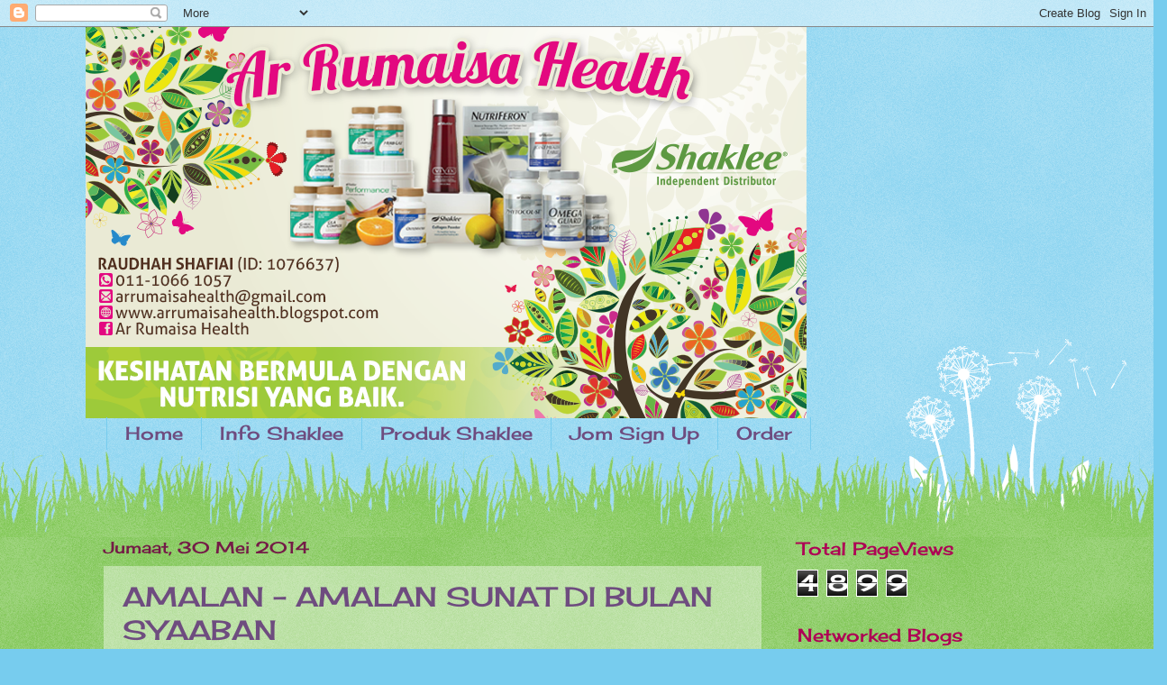

--- FILE ---
content_type: text/html; charset=UTF-8
request_url: https://arrumaisahealth.blogspot.com/2014/05/
body_size: 36746
content:
<!DOCTYPE html>
<html class='v2' dir='ltr' lang='ms'>
<head>
<link href='https://www.blogger.com/static/v1/widgets/335934321-css_bundle_v2.css' rel='stylesheet' type='text/css'/>
<meta content='width=1100' name='viewport'/>
<meta content='text/html; charset=UTF-8' http-equiv='Content-Type'/>
<meta content='blogger' name='generator'/>
<link href='https://arrumaisahealth.blogspot.com/favicon.ico' rel='icon' type='image/x-icon'/>
<link href='http://arrumaisahealth.blogspot.com/2014/05/' rel='canonical'/>
<link rel="alternate" type="application/atom+xml" title="Ar Rumaisa Health - Atom" href="https://arrumaisahealth.blogspot.com/feeds/posts/default" />
<link rel="alternate" type="application/rss+xml" title="Ar Rumaisa Health - RSS" href="https://arrumaisahealth.blogspot.com/feeds/posts/default?alt=rss" />
<link rel="service.post" type="application/atom+xml" title="Ar Rumaisa Health - Atom" href="https://www.blogger.com/feeds/5715691088828727659/posts/default" />
<!--Can't find substitution for tag [blog.ieCssRetrofitLinks]-->
<meta content='http://arrumaisahealth.blogspot.com/2014/05/' property='og:url'/>
<meta content='Ar Rumaisa Health' property='og:title'/>
<meta content='' property='og:description'/>
<title>Ar Rumaisa Health: Mei 2014</title>
<style type='text/css'>@font-face{font-family:'Cherry Cream Soda';font-style:normal;font-weight:400;font-display:swap;src:url(//fonts.gstatic.com/s/cherrycreamsoda/v21/UMBIrOxBrW6w2FFyi9paG0fdVdRciQd9A98ZD47H.woff2)format('woff2');unicode-range:U+0000-00FF,U+0131,U+0152-0153,U+02BB-02BC,U+02C6,U+02DA,U+02DC,U+0304,U+0308,U+0329,U+2000-206F,U+20AC,U+2122,U+2191,U+2193,U+2212,U+2215,U+FEFF,U+FFFD;}</style>
<style id='page-skin-1' type='text/css'><!--
/*
-----------------------------------------------
Blogger Template Style
Name:     Watermark
Designer: Blogger
URL:      www.blogger.com
----------------------------------------------- */
/* Use this with templates/1ktemplate-*.html */
/* Content
----------------------------------------------- */
body {
font: normal normal 15px Cherry Cream Soda;
color: #333333;
background: #77ccee url(//www.blogblog.com/1kt/watermark/body_background_flower.png) repeat scroll top left;
}
html body .content-outer {
min-width: 0;
max-width: 100%;
width: 100%;
}
.content-outer {
font-size: 92%;
}
a:link {
text-decoration:none;
color: #6e4c7f;
}
a:visited {
text-decoration:none;
color: #ae286a;
}
a:hover {
text-decoration:underline;
color: #ae286a;
}
.body-fauxcolumns .cap-top {
margin-top: 30px;
background: #77ccee none no-repeat scroll center center;
height: 0;
}
.content-inner {
padding: 0;
}
/* Header
----------------------------------------------- */
.header-inner .Header .titlewrapper,
.header-inner .Header .descriptionwrapper {
padding-left: 20px;
padding-right: 20px;
}
.Header h1 {
font: normal normal 60px Cherry Cream Soda;
color: #a64d79;
text-shadow: 2px 2px rgba(0, 0, 0, .1);
}
.Header h1 a {
color: #a64d79;
}
.Header .description {
font-size: 140%;
color: #5588aa;
}
/* Tabs
----------------------------------------------- */
.tabs-inner .section {
margin: 0 20px;
}
.tabs-inner .PageList, .tabs-inner .LinkList, .tabs-inner .Labels {
margin-left: -11px;
margin-right: -11px;
background-color: transparent;
border-top: 0 solid #ffffff;
border-bottom: 0 solid #ffffff;
-moz-box-shadow: 0 0 0 rgba(0, 0, 0, .3);
-webkit-box-shadow: 0 0 0 rgba(0, 0, 0, .3);
-goog-ms-box-shadow: 0 0 0 rgba(0, 0, 0, .3);
box-shadow: 0 0 0 rgba(0, 0, 0, .3);
}
.tabs-inner .PageList .widget-content,
.tabs-inner .LinkList .widget-content,
.tabs-inner .Labels .widget-content {
margin: -3px -11px;
background: transparent none  no-repeat scroll right;
}
.tabs-inner .widget ul {
padding: 2px 25px;
max-height: 34px;
background: transparent none no-repeat scroll left;
}
.tabs-inner .widget li {
border: none;
}
.tabs-inner .widget li a {
display: inline-block;
padding: .25em 1em;
font: normal normal 20px Cherry Cream Soda;
color: #6e4c7f;
border-right: 1px solid #77ccee;
}
.tabs-inner .widget li:first-child a {
border-left: 1px solid #77ccee;
}
.tabs-inner .widget li.selected a, .tabs-inner .widget li a:hover {
color: #000000;
}
/* Headings
----------------------------------------------- */
h2 {
font: normal normal 20px Cherry Cream Soda;
color: #ae0055;
margin: 0 0 .5em;
}
h2.date-header {
font: normal normal 18px Cherry Cream Soda;
color: #741b47;
}
/* Main
----------------------------------------------- */
.main-inner .column-center-inner,
.main-inner .column-left-inner,
.main-inner .column-right-inner {
padding: 0 5px;
}
.main-outer {
margin-top: 100px;
background: #66bb33 url(//www.blogblog.com/1kt/watermark/body_background_flower.png) repeat scroll top center;
}
.main-inner {
padding-top: 0;
}
.main-cap-top {
position: relative;
}
.main-cap-top .cap-right {
position: absolute;
height: 100px;
width: 100%;
bottom: 0;
background: transparent url(//www.blogblog.com/1kt/watermark/main_cap_flower.png) repeat-x scroll bottom center;
}
.main-cap-top .cap-left {
position: absolute;
height: 245px;
width: 280px;
right: 0;
bottom: 0;
background: transparent url(//www.blogblog.com/1kt/watermark/main_overlay_flower.png) no-repeat scroll bottom left;
}
/* Posts
----------------------------------------------- */
.post-outer {
padding: 15px 20px;
margin: 0 0 25px;
background: transparent url(https://resources.blogblog.com/blogblog/data/1kt/watermark/post_background_birds.png) repeat scroll top left;
_background-image: none;
border: dotted 1px transparent;
-moz-box-shadow: 0 0 0 rgba(0, 0, 0, .1);
-webkit-box-shadow: 0 0 0 rgba(0, 0, 0, .1);
-goog-ms-box-shadow: 0 0 0 rgba(0, 0, 0, .1);
box-shadow: 0 0 0 rgba(0, 0, 0, .1);
}
h3.post-title {
font: normal normal 30px Cherry Cream Soda;
margin: 0;
}
.comments h4 {
font: normal normal 30px Cherry Cream Soda;
margin: 1em 0 0;
}
.post-body {
font-size: 105%;
line-height: 1.5;
position: relative;
}
.post-header {
margin: 0 0 1em;
color: #997755;
}
.post-footer {
margin: 10px 0 0;
padding: 10px 0 0;
color: #997755;
border-top: dashed 1px #777777;
}
#blog-pager {
font-size: 140%
}
#comments .comment-author {
padding-top: 1.5em;
border-top: dashed 1px #777777;
background-position: 0 1.5em;
}
#comments .comment-author:first-child {
padding-top: 0;
border-top: none;
}
.avatar-image-container {
margin: .2em 0 0;
}
/* Comments
----------------------------------------------- */
.comments .comments-content .icon.blog-author {
background-repeat: no-repeat;
background-image: url([data-uri]);
}
.comments .comments-content .loadmore a {
border-top: 1px solid #777777;
border-bottom: 1px solid #777777;
}
.comments .continue {
border-top: 2px solid #777777;
}
/* Widgets
----------------------------------------------- */
.widget ul, .widget #ArchiveList ul.flat {
padding: 0;
list-style: none;
}
.widget ul li, .widget #ArchiveList ul.flat li {
padding: .35em 0;
text-indent: 0;
border-top: dashed 1px #777777;
}
.widget ul li:first-child, .widget #ArchiveList ul.flat li:first-child {
border-top: none;
}
.widget .post-body ul {
list-style: disc;
}
.widget .post-body ul li {
border: none;
}
.widget .zippy {
color: #777777;
}
.post-body img, .post-body .tr-caption-container, .Profile img, .Image img,
.BlogList .item-thumbnail img {
padding: 5px;
background: #fff;
-moz-box-shadow: 1px 1px 5px rgba(0, 0, 0, .5);
-webkit-box-shadow: 1px 1px 5px rgba(0, 0, 0, .5);
-goog-ms-box-shadow: 1px 1px 5px rgba(0, 0, 0, .5);
box-shadow: 1px 1px 5px rgba(0, 0, 0, .5);
}
.post-body img, .post-body .tr-caption-container {
padding: 8px;
}
.post-body .tr-caption-container {
color: #333333;
}
.post-body .tr-caption-container img {
padding: 0;
background: transparent;
border: none;
-moz-box-shadow: 0 0 0 rgba(0, 0, 0, .1);
-webkit-box-shadow: 0 0 0 rgba(0, 0, 0, .1);
-goog-ms-box-shadow: 0 0 0 rgba(0, 0, 0, .1);
box-shadow: 0 0 0 rgba(0, 0, 0, .1);
}
/* Footer
----------------------------------------------- */
.footer-outer {
color:#ffffff;
background: #dd99ff url(https://resources.blogblog.com/blogblog/data/1kt/watermark/body_background_navigator.png) repeat scroll top left;
}
.footer-outer a {
color: #ffdd99;
}
.footer-outer a:visited {
color: #eecc77;
}
.footer-outer a:hover {
color: #ffffcc;
}
.footer-outer .widget h2 {
color: #ffffff;
}
/* Mobile
----------------------------------------------- */
body.mobile  {
background-size: 100% auto;
}
.mobile .body-fauxcolumn-outer {
background: transparent none repeat scroll top left;
}
html .mobile .mobile-date-outer {
border-bottom: none;
background: transparent url(https://resources.blogblog.com/blogblog/data/1kt/watermark/post_background_birds.png) repeat scroll top left;
_background-image: none;
margin-bottom: 10px;
}
.mobile .main-inner .date-outer {
padding: 0;
}
.mobile .main-inner .date-header {
margin: 10px;
}
.mobile .main-cap-top {
z-index: -1;
}
.mobile .content-outer {
font-size: 100%;
}
.mobile .post-outer {
padding: 10px;
}
.mobile .main-cap-top .cap-left {
background: transparent none no-repeat scroll bottom left;
}
.mobile .body-fauxcolumns .cap-top {
margin: 0;
}
.mobile-link-button {
background: transparent url(https://resources.blogblog.com/blogblog/data/1kt/watermark/post_background_birds.png) repeat scroll top left;
}
.mobile-link-button a:link, .mobile-link-button a:visited {
color: #6e4c7f;
}
.mobile-index-date .date-header {
color: #741b47;
}
.mobile-index-contents {
color: #333333;
}
.mobile .tabs-inner .section {
margin: 0;
}
.mobile .tabs-inner .PageList {
margin-left: 0;
margin-right: 0;
}
.mobile .tabs-inner .PageList .widget-content {
margin: 0;
color: #000000;
background: transparent url(https://resources.blogblog.com/blogblog/data/1kt/watermark/post_background_birds.png) repeat scroll top left;
}
.mobile .tabs-inner .PageList .widget-content .pagelist-arrow {
border-left: 1px solid #77ccee;
}

--></style>
<style id='template-skin-1' type='text/css'><!--
body {
min-width: 1090px;
}
.content-outer, .content-fauxcolumn-outer, .region-inner {
min-width: 1090px;
max-width: 1090px;
_width: 1090px;
}
.main-inner .columns {
padding-left: 0px;
padding-right: 320px;
}
.main-inner .fauxcolumn-center-outer {
left: 0px;
right: 320px;
/* IE6 does not respect left and right together */
_width: expression(this.parentNode.offsetWidth -
parseInt("0px") -
parseInt("320px") + 'px');
}
.main-inner .fauxcolumn-left-outer {
width: 0px;
}
.main-inner .fauxcolumn-right-outer {
width: 320px;
}
.main-inner .column-left-outer {
width: 0px;
right: 100%;
margin-left: -0px;
}
.main-inner .column-right-outer {
width: 320px;
margin-right: -320px;
}
#layout {
min-width: 0;
}
#layout .content-outer {
min-width: 0;
width: 800px;
}
#layout .region-inner {
min-width: 0;
width: auto;
}
body#layout div.add_widget {
padding: 8px;
}
body#layout div.add_widget a {
margin-left: 32px;
}
--></style>
<link href='https://www.blogger.com/dyn-css/authorization.css?targetBlogID=5715691088828727659&amp;zx=59a4309c-bef0-40f2-9b1b-827a1e403754' media='none' onload='if(media!=&#39;all&#39;)media=&#39;all&#39;' rel='stylesheet'/><noscript><link href='https://www.blogger.com/dyn-css/authorization.css?targetBlogID=5715691088828727659&amp;zx=59a4309c-bef0-40f2-9b1b-827a1e403754' rel='stylesheet'/></noscript>
<meta name='google-adsense-platform-account' content='ca-host-pub-1556223355139109'/>
<meta name='google-adsense-platform-domain' content='blogspot.com'/>

</head>
<body class='loading variant-flower'>
<div class='navbar section' id='navbar' name='Navbar'><div class='widget Navbar' data-version='1' id='Navbar1'><script type="text/javascript">
    function setAttributeOnload(object, attribute, val) {
      if(window.addEventListener) {
        window.addEventListener('load',
          function(){ object[attribute] = val; }, false);
      } else {
        window.attachEvent('onload', function(){ object[attribute] = val; });
      }
    }
  </script>
<div id="navbar-iframe-container"></div>
<script type="text/javascript" src="https://apis.google.com/js/platform.js"></script>
<script type="text/javascript">
      gapi.load("gapi.iframes:gapi.iframes.style.bubble", function() {
        if (gapi.iframes && gapi.iframes.getContext) {
          gapi.iframes.getContext().openChild({
              url: 'https://www.blogger.com/navbar/5715691088828727659?origin\x3dhttps://arrumaisahealth.blogspot.com',
              where: document.getElementById("navbar-iframe-container"),
              id: "navbar-iframe"
          });
        }
      });
    </script><script type="text/javascript">
(function() {
var script = document.createElement('script');
script.type = 'text/javascript';
script.src = '//pagead2.googlesyndication.com/pagead/js/google_top_exp.js';
var head = document.getElementsByTagName('head')[0];
if (head) {
head.appendChild(script);
}})();
</script>
</div></div>
<div class='body-fauxcolumns'>
<div class='fauxcolumn-outer body-fauxcolumn-outer'>
<div class='cap-top'>
<div class='cap-left'></div>
<div class='cap-right'></div>
</div>
<div class='fauxborder-left'>
<div class='fauxborder-right'></div>
<div class='fauxcolumn-inner'>
</div>
</div>
<div class='cap-bottom'>
<div class='cap-left'></div>
<div class='cap-right'></div>
</div>
</div>
</div>
<div class='content'>
<div class='content-fauxcolumns'>
<div class='fauxcolumn-outer content-fauxcolumn-outer'>
<div class='cap-top'>
<div class='cap-left'></div>
<div class='cap-right'></div>
</div>
<div class='fauxborder-left'>
<div class='fauxborder-right'></div>
<div class='fauxcolumn-inner'>
</div>
</div>
<div class='cap-bottom'>
<div class='cap-left'></div>
<div class='cap-right'></div>
</div>
</div>
</div>
<div class='content-outer'>
<div class='content-cap-top cap-top'>
<div class='cap-left'></div>
<div class='cap-right'></div>
</div>
<div class='fauxborder-left content-fauxborder-left'>
<div class='fauxborder-right content-fauxborder-right'></div>
<div class='content-inner'>
<header>
<div class='header-outer'>
<div class='header-cap-top cap-top'>
<div class='cap-left'></div>
<div class='cap-right'></div>
</div>
<div class='fauxborder-left header-fauxborder-left'>
<div class='fauxborder-right header-fauxborder-right'></div>
<div class='region-inner header-inner'>
<div class='header section' id='header' name='Pengepala'><div class='widget Header' data-version='1' id='Header1'>
<div id='header-inner'>
<a href='https://arrumaisahealth.blogspot.com/' style='display: block'>
<img alt='Ar Rumaisa Health' height='434px; ' id='Header1_headerimg' src='https://blogger.googleusercontent.com/img/b/R29vZ2xl/AVvXsEjUMLVU18sTP93WqThlH5uYQU82PJCbbfDEG1gwWu0ORy_CePZmMHkdK5mQwdIwcCCfc0PWcGYt4Pg6jV4WOCXzQyGkzVab905DCG7pnmSw5w_3XsEAq-zcE8P4I0cEtEMyoXcE5rBcmFw/s1600/rumaisa+blog.jpg' style='display: block' width='800px; '/>
</a>
</div>
</div></div>
</div>
</div>
<div class='header-cap-bottom cap-bottom'>
<div class='cap-left'></div>
<div class='cap-right'></div>
</div>
</div>
</header>
<div class='tabs-outer'>
<div class='tabs-cap-top cap-top'>
<div class='cap-left'></div>
<div class='cap-right'></div>
</div>
<div class='fauxborder-left tabs-fauxborder-left'>
<div class='fauxborder-right tabs-fauxborder-right'></div>
<div class='region-inner tabs-inner'>
<div class='tabs section' id='crosscol' name='Rentas Lajur'><div class='widget PageList' data-version='1' id='PageList1'>
<h2>Halaman</h2>
<div class='widget-content'>
<ul>
<li>
<a href='https://arrumaisahealth.blogspot.com/'>Home</a>
</li>
<li>
<a href='https://arrumaisahealth.blogspot.com/p/info-shaklee.html'>Info Shaklee</a>
</li>
<li>
<a href='https://arrumaisahealth.blogspot.com/p/info-produk.html'>Produk Shaklee</a>
</li>
<li>
<a href='https://arrumaisahealth.blogspot.com/p/jom-sign-up.html'>Jom Sign Up</a>
</li>
<li>
<a href='https://arrumaisahealth.blogspot.com/p/order.html'>Order</a>
</li>
</ul>
<div class='clear'></div>
</div>
</div></div>
<div class='tabs no-items section' id='crosscol-overflow' name='Cross-Column 2'></div>
</div>
</div>
<div class='tabs-cap-bottom cap-bottom'>
<div class='cap-left'></div>
<div class='cap-right'></div>
</div>
</div>
<div class='main-outer'>
<div class='main-cap-top cap-top'>
<div class='cap-left'></div>
<div class='cap-right'></div>
</div>
<div class='fauxborder-left main-fauxborder-left'>
<div class='fauxborder-right main-fauxborder-right'></div>
<div class='region-inner main-inner'>
<div class='columns fauxcolumns'>
<div class='fauxcolumn-outer fauxcolumn-center-outer'>
<div class='cap-top'>
<div class='cap-left'></div>
<div class='cap-right'></div>
</div>
<div class='fauxborder-left'>
<div class='fauxborder-right'></div>
<div class='fauxcolumn-inner'>
</div>
</div>
<div class='cap-bottom'>
<div class='cap-left'></div>
<div class='cap-right'></div>
</div>
</div>
<div class='fauxcolumn-outer fauxcolumn-left-outer'>
<div class='cap-top'>
<div class='cap-left'></div>
<div class='cap-right'></div>
</div>
<div class='fauxborder-left'>
<div class='fauxborder-right'></div>
<div class='fauxcolumn-inner'>
</div>
</div>
<div class='cap-bottom'>
<div class='cap-left'></div>
<div class='cap-right'></div>
</div>
</div>
<div class='fauxcolumn-outer fauxcolumn-right-outer'>
<div class='cap-top'>
<div class='cap-left'></div>
<div class='cap-right'></div>
</div>
<div class='fauxborder-left'>
<div class='fauxborder-right'></div>
<div class='fauxcolumn-inner'>
</div>
</div>
<div class='cap-bottom'>
<div class='cap-left'></div>
<div class='cap-right'></div>
</div>
</div>
<!-- corrects IE6 width calculation -->
<div class='columns-inner'>
<div class='column-center-outer'>
<div class='column-center-inner'>
<div class='main section' id='main' name='Utama'><div class='widget Blog' data-version='1' id='Blog1'>
<div class='blog-posts hfeed'>

          <div class="date-outer">
        
<h2 class='date-header'><span>Jumaat, 30 Mei 2014</span></h2>

          <div class="date-posts">
        
<div class='post-outer'>
<div class='post hentry uncustomized-post-template' itemprop='blogPost' itemscope='itemscope' itemtype='http://schema.org/BlogPosting'>
<meta content='5715691088828727659' itemprop='blogId'/>
<meta content='8528783175676383758' itemprop='postId'/>
<a name='8528783175676383758'></a>
<h3 class='post-title entry-title' itemprop='name'>
<a href='https://arrumaisahealth.blogspot.com/2014/05/amalan-amalan-sunat-di-bulan-syaaban.html'>AMALAN - AMALAN SUNAT DI BULAN SYAABAN</a>
</h3>
<div class='post-header'>
<div class='post-header-line-1'></div>
</div>
<div class='post-body entry-content' id='post-body-8528783175676383758' itemprop='description articleBody'>
<br />
<div>
Hadith : Dari Aisyah r.a katanya: Rasulullah SAW sering berpuasa sehingga kami mengira bahawa baginda akan berpuasa seterusnya. Dan baginda sering berbuka sehingga kami mengira beliau akan berbuka terus. Dan aku juga tidak pernah melihat baginda berpuasa sunat dalam sebulan yang lebih banyak daripada puasanya di bulan Syaaban.</div>
<div>
<br /></div>
<div>
Huraian Hadith:</div>
<div>
<ol>
<li>Syaaban ertinya berpecah atau bercerai berai. Ia dinamakan demikian kerana orang-orang Arab pada bulan tersebut akan berhijrah ke mana-mana tempat untuk mencari air sehingga ke gua-gua dan sebagainya. Pendapat lain pula mengatakan, sebab diertikan demikian adalah sebagai tanda pemisah iaitu memisahkan di antara bulan Rejab da Ramadhan.</li>
<li>Dari berbagai keterangan ini, yang dapat disimpulkan bagi pengertian bulan Syaaban itu ialah bulan Syaaban adalah masa untuk manusia berebut-rebut mengejar kebajikan sebanyak mungkin sebagai latihan dan persediaan untuk memasuki bulan Ramadhan</li>
<li>Sebahagian ahli hikmah menyatakan bahawa sesungguhnya bulan Rejab adalah kesempatan untuk meminta ampun dari segala dosa, bulan Syaaban adalah kesempatan untuk memperbaiki diri dari segala macam celaan dan pada bulan Ramadhan adalah masa untuk menerangkan hati dan jiwa</li>
<li>Di antara amalan-amalan yang digalakkan pada bulan Syaaban adalah:&nbsp;</li>
</ol>
<div>
<ul>
<li>Memperbanyakkan doa, zikir dan membaca selawat kepada Rasulullah SAW. Sabda Rasulullah SAW: " Sesiapa yang mengagungkan bulan Syaaban, bertaqwa kepada Allah, taat kepada-Nya serta menahan diri daripada perbuatan maksiat, maka Allah Taala mengampuni semua dosanya dan menyelamatkannya di dalam tahun itu dari segala macam bencana dan penyakit." (Dipetik dari kitab Zubdatul Wa'izhin)</li>
<li>Bertaubat</li>
<li>Meraikan malam 15 Syaaban atau lebih dikenali sebagai malam Nisfu Syaaban di mana sunat ia dihidupkan dengan membaca zikir dan Al-Quran kerana malam tersebut adalah malam yang amat mustajab dan penuh rahmat</li>
</ul>
<h2>
</h2>
</div>
</div>
<div>
Sumber : www. islam. gov.my</div>
<div style='clear: both;'></div>
</div>
<div class='post-footer'>
<div class='post-footer-line post-footer-line-1'>
<span class='post-author vcard'>
Dicatat oleh
<span class='fn' itemprop='author' itemscope='itemscope' itemtype='http://schema.org/Person'>
<meta content='https://www.blogger.com/profile/02593151002185189182' itemprop='url'/>
<a class='g-profile' href='https://www.blogger.com/profile/02593151002185189182' rel='author' title='author profile'>
<span itemprop='name'>Unknown</span>
</a>
</span>
</span>
<span class='post-timestamp'>
di
<meta content='http://arrumaisahealth.blogspot.com/2014/05/amalan-amalan-sunat-di-bulan-syaaban.html' itemprop='url'/>
<a class='timestamp-link' href='https://arrumaisahealth.blogspot.com/2014/05/amalan-amalan-sunat-di-bulan-syaaban.html' rel='bookmark' title='permanent link'><abbr class='published' itemprop='datePublished' title='2014-05-30T16:38:00+08:00'>4:38&#8239;PTG</abbr></a>
</span>
<span class='post-comment-link'>
<a class='comment-link' href='https://arrumaisahealth.blogspot.com/2014/05/amalan-amalan-sunat-di-bulan-syaaban.html#comment-form' onclick=''>
Tiada ulasan:
  </a>
</span>
<span class='post-icons'>
<span class='item-control blog-admin pid-1859007993'>
<a href='https://www.blogger.com/post-edit.g?blogID=5715691088828727659&postID=8528783175676383758&from=pencil' title='Edit Catatan'>
<img alt='' class='icon-action' height='18' src='https://resources.blogblog.com/img/icon18_edit_allbkg.gif' width='18'/>
</a>
</span>
</span>
<div class='post-share-buttons goog-inline-block'>
<a class='goog-inline-block share-button sb-email' href='https://www.blogger.com/share-post.g?blogID=5715691088828727659&postID=8528783175676383758&target=email' target='_blank' title='E-melkan Ini'><span class='share-button-link-text'>E-melkan Ini</span></a><a class='goog-inline-block share-button sb-blog' href='https://www.blogger.com/share-post.g?blogID=5715691088828727659&postID=8528783175676383758&target=blog' onclick='window.open(this.href, "_blank", "height=270,width=475"); return false;' target='_blank' title='BlogThis!'><span class='share-button-link-text'>BlogThis!</span></a><a class='goog-inline-block share-button sb-twitter' href='https://www.blogger.com/share-post.g?blogID=5715691088828727659&postID=8528783175676383758&target=twitter' target='_blank' title='Kongsi pada X'><span class='share-button-link-text'>Kongsi pada X</span></a><a class='goog-inline-block share-button sb-facebook' href='https://www.blogger.com/share-post.g?blogID=5715691088828727659&postID=8528783175676383758&target=facebook' onclick='window.open(this.href, "_blank", "height=430,width=640"); return false;' target='_blank' title='Kongsi ke Facebook'><span class='share-button-link-text'>Kongsi ke Facebook</span></a><a class='goog-inline-block share-button sb-pinterest' href='https://www.blogger.com/share-post.g?blogID=5715691088828727659&postID=8528783175676383758&target=pinterest' target='_blank' title='Kongsi ke Pinterest'><span class='share-button-link-text'>Kongsi ke Pinterest</span></a>
</div>
</div>
<div class='post-footer-line post-footer-line-2'>
<span class='post-labels'>
</span>
</div>
<div class='post-footer-line post-footer-line-3'>
<span class='post-location'>
</span>
</div>
</div>
</div>
</div>
<div class='post-outer'>
<div class='post hentry uncustomized-post-template' itemprop='blogPost' itemscope='itemscope' itemtype='http://schema.org/BlogPosting'>
<meta content='5715691088828727659' itemprop='blogId'/>
<meta content='538311353634978993' itemprop='postId'/>
<a name='538311353634978993'></a>
<h3 class='post-title entry-title' itemprop='name'>
<a href='https://arrumaisahealth.blogspot.com/2014/05/iktibar-peristiwa-israk-dan-mikraj.html'>IKTIBAR PERISTIWA ISRAK DAN MIKRAJ</a>
</h3>
<div class='post-header'>
<div class='post-header-line-1'></div>
</div>
<div class='post-body entry-content' id='post-body-538311353634978993' itemprop='description articleBody'>
<div align="center" class="MsoNormal" style="background: white; line-height: 13.5pt; margin-bottom: 11.25pt; margin-left: 0cm; margin-right: 0cm; margin-top: 7.5pt; text-align: center;">
<div align="center" style="line-height: 13.5pt; margin: 0cm 0cm 0.0001pt;">
<b><span style="color: #323232; font-family: &quot;&quot;sans-serif&quot;&quot;,&quot;serif&quot;; font-size: 9.0pt;">MENGAMBIL IKTIBAR PERISTIWA ISRAK DAN MIKRAJ DARI SUDUT AKIDAH,
SYARIAH DAN AKHLAK</span></b></div>
<div align="center" style="line-height: 13.5pt; margin: 0cm 0cm 0.0001pt;">
<b><span style="color: #323232; font-family: &quot;&quot;sans-serif&quot;&quot;,&quot;serif&quot;; font-size: 9.0pt;"><br /></span></b></div>
<div style="line-height: 13.5pt; margin: 0cm 0cm 0.0001pt; text-align: left;">
<b><span style="color: #323232; font-family: &quot;&quot;sans-serif&quot;&quot;,&quot;serif&quot;; font-size: 9.0pt;">Rejab bermaksud mulia. Oleh itu bulan Rejab adalah bulan mulia.
Dinamakan Rejab kerana dahulu bangsa Arab sangat memuliakan bulan ini.
Kemuliaan Rejab terletak pada puasa sunat Rejab, solat sunat Rejab, istighfar
Rejab dan peristiwa Israk dan Mikraj. Rasulullah S.A.W bersabda maksudnya
:&nbsp;<i>&#8220;Rejab adalah bulan Allah, Syaaban adalah bulanku dan Ramadhan adalah
bulan umatku&#8221;.</i></span></b><b><span style="font-size: 18pt;"><o:p></o:p></span></b></div>
<div style="line-height: 13.5pt; margin: 0cm 0cm 0.0001pt; text-align: left;">
<b><span style="color: #323232; font-family: &quot;&quot;sans-serif&quot;&quot;,&quot;serif&quot;; font-size: 9.0pt;"><i><br /></i></span></b></div>
<div style="line-height: 13.5pt; margin-bottom: .0001pt; margin: 0cm; mso-outline-level: 3; text-align: justify;">
<b><span style="color: #323232; font-family: &quot;&quot;sans-serif&quot;&quot;,&quot;serif&quot;; font-size: 9.0pt;">Dalam hadith lain, Nabi bersabda yang maksudnya :&nbsp;<i>&#8220;hendaklah
kamu memuliakan bulan Rejab, nescaya Allah akan memuliakan kamu dengan seribu
kemuliaan pada hari akhirat kelak.&#8221;</i></span></b><b><span style="font-size: 18pt;"><o:p></o:p></span></b></div>
<div style="line-height: 13.5pt; margin-bottom: .0001pt; margin: 0cm; mso-outline-level: 3; text-align: justify;">
<b><span style="color: #323232; font-family: &quot;&quot;sans-serif&quot;&quot;,&quot;serif&quot;; font-size: 9.0pt;">Peristiwa Israk disebut melalui firman Allah S.W.T yang
bermaksud :&nbsp;<i>&#8220;Maha Suci Allah yang memperjalankan hambaNya (Muhammad
S.A.W) pada malam hari dari Masjid al-Haram (di Makkah) ke Masjid al-Aqsa (di
Palestin), yang Kami berkati sekelilingnya, untuk memperlihatkan kepadanya
tanda-tanda&nbsp;(kekuasaan dan kebesaran) Kami. Sesungguhnya Allah jualah Yang
Maha Mendengar lagi Maha Mengetahui.&#8221;</i>&nbsp;( Surah al-Isra&#8217; : 1).</span></b><b><span style="font-size: 18pt;"><o:p></o:p></span></b></div>
<div style="line-height: 13.5pt; margin-bottom: .0001pt; margin: 0cm; mso-outline-level: 3; text-align: justify;">
<b><span style="color: #323232; font-family: &quot;&quot;sans-serif&quot;&quot;,&quot;serif&quot;; font-size: 9.0pt;"><br /></span></b></div>
<div style="line-height: 13.5pt; margin-bottom: .0001pt; margin: 0cm; mso-outline-level: 3;">
<b><span style="color: #323232; font-family: &quot;&quot;sans-serif&quot;&quot;,&quot;serif&quot;; font-size: 9.0pt;">Manakala kisah Mikraj disebut dalam ayat yang bermaksud :&nbsp;<i>&#8220;dan
sesungguhnya Muhammad telah melihat Jibril (dalam rupa aslinya) pada waktu yang
lain, iaitu di Sidratil Muntaha (tempat yang paling tinggi di atas langit yang
ke tujuh), di tempatnya ada Jannatul Ma&#8217;wa (syurga sebagai tempat tinggal).
Muhammad melihat Jibril ketika Sidratil Muntaha diliputi oleh sesuatu yang
meliputinya, penglihatan Muhammad tidak berpaling dari yang disaksikannya dan
tidak pula melampauinya. Sesungguhnya dia telah melihat sebahagian tanda-tanda
kekuasaan Tuhannya yang paling besar&#8221;.&nbsp;</i>(Surah al-Najm : 13 &#8211; 18)</span></b><b><span style="font-size: 18pt;"><o:p></o:p></span></b></div>
<div style="line-height: 13.5pt; margin-bottom: .0001pt; margin: 0cm; mso-outline-level: 3;">
<b><span style="color: #323232; font-family: &quot;&quot;sans-serif&quot;&quot;,&quot;serif&quot;; font-size: 9.0pt;"><br /></span></b></div>
<div style="line-height: 13.5pt; margin-bottom: .0001pt; margin: 0cm; mso-outline-level: 3; text-align: justify;">
<b><span style="color: #323232; font-family: &quot;&quot;sans-serif&quot;&quot;,&quot;serif&quot;; font-size: 9.0pt;">Israk ialah perjalanan malam Nabi Muhammad S.A.W dari Masjid
al-Haram di Makkah ke Masjid al-Aqsa di Palestin. Mikraj pula ialah keadaan
Nabi Muhammad S.A.W dibawa terus naik ke langit ke tujuh dan Sidratul Muntaha.</span></b><b><span style="font-size: 18pt;"><o:p></o:p></span></b></div>
<div style="line-height: 13.5pt; margin-bottom: .0001pt; margin: 0cm; mso-outline-level: 3; text-align: justify;">
<b><span style="color: #323232; font-family: &quot;&quot;sans-serif&quot;&quot;,&quot;serif&quot;; font-size: 9.0pt;">Peristiwa ini berlaku pada tanggal 27 Rejab sebagai memberikan
kekuatan batin kepada Nabi Muhammad S.A.W dalam memperjuangkan dan menegakkan
agama Allah di bumi Makkah. Ia berlaku pada saat Nabi S.A.W menghadapi ujian
berat dan tingkat perjuangan yang sampai ke tahap kritikal dengan gangguan,
penghinaan dan penganiayaan.</span></b><b><span style="font-size: 18pt;"><o:p></o:p></span></b></div>
<div style="line-height: 13.5pt; margin-bottom: .0001pt; margin: 0cm; mso-outline-level: 3; text-align: justify;">
<b><span style="color: #323232; font-family: &quot;&quot;sans-serif&quot;&quot;,&quot;serif&quot;; font-size: 9.0pt;"><br /></span></b></div>
<div style="line-height: 13.5pt; margin-bottom: .0001pt; margin: 0cm; mso-outline-level: 3; text-align: justify;">
<b><span style="color: #323232; font-family: &quot;&quot;sans-serif&quot;&quot;,&quot;serif&quot;; font-size: 9.0pt;">Keadaan lebih tertekan selepas isteri Baginda, Saidatina
Khadijah dan bapa saudaranya, Abu Thalib meninggal dunia. Justeru, hilanglah
salah satu kekuatan dan benteng tempat Rasulullah S.A.W menyandarkan harapan
dalam perjuangannya. Kehilangan kedua-dua tokoh yang juga sayap perjuangan
Baginda S.A.W amat memilukan hatinya.</span></b><b><span style="font-size: 18pt;"><o:p></o:p></span></b></div>
<div style="line-height: 13.5pt; margin-bottom: .0001pt; margin: 0cm; mso-outline-level: 3; text-align: justify;">
<b><span style="color: #323232; font-family: &quot;&quot;sans-serif&quot;&quot;,&quot;serif&quot;; font-size: 9.0pt;">Lantaran itulah sebagai langkah penghilang kedukaan ini, Allah
ingin meninggikan martabat Nabi S.A.W untuk bertemu-Nyasecara berdepan supaya
kekuatan zahir dan batin akan diperoleh sepenuhnya oleh Nabi dalam meneruskan
usaha dakwah Baginda.</span></b><b><span style="font-size: 18pt;"><o:p></o:p></span></b></div>
<div style="line-height: 13.5pt; margin-bottom: .0001pt; margin: 0cm; mso-outline-level: 3; text-align: justify;">
<b><span style="color: #323232; font-family: &quot;&quot;sans-serif&quot;&quot;,&quot;serif&quot;; font-size: 9.0pt;"><br /></span></b></div>
<div style="line-height: 13.5pt; margin-bottom: .0001pt; margin: 0cm; mso-outline-level: 3; text-align: justify;">
<b><span style="color: #323232; font-family: &quot;&quot;sans-serif&quot;&quot;,&quot;serif&quot;; font-size: 9.0pt;">Tidak perlu diceritakan satu persatu peristiwa yang dialami
Baginda S.A.W sepanjang berlakunya peristiwa Israk dan Mikraj, tetapi lebih
menjurus kepada beberapa persoalan dan jawapannya yang tersurat dan tersirat di
sebalik mukjizat agung itu.</span></b><b><span style="font-size: 18pt;"><o:p></o:p></span></b></div>
<div style="line-height: 13.5pt; margin-bottom: .0001pt; margin: 0cm; mso-outline-level: 3; text-align: justify;">
<b><span style="color: #323232; font-family: &quot;&quot;sans-serif&quot;&quot;,&quot;serif&quot;; font-size: 9.0pt;"><br /></span></b></div>
<div style="line-height: 13.5pt; margin-bottom: .0001pt; margin: 0cm; mso-outline-level: 3; text-align: justify;">
<b><span style="color: #323232; font-family: &quot;&quot;sans-serif&quot;&quot;,&quot;serif&quot;; font-size: 9.0pt;">Dalam peristiwa itu ada beberapa perkara penting yang dijadikan
pengajaran meliputi aspek akidah, syariah dan akhlak. Memperingati Israk dan
Mikraj akan mengembalikan ingatan kaum muslimin terhadap Nabi dan para sahabat
pada peringkat awal dakwah Islamiah di Makkah.</span></b><b><span style="font-size: 18pt;"><o:p></o:p></span></b></div>
<div style="line-height: 13.5pt; margin-bottom: .0001pt; margin: 0cm; mso-outline-level: 3; text-align: justify;">
<b><span style="color: #323232; font-family: &quot;&quot;sans-serif&quot;&quot;,&quot;serif&quot;; font-size: 9.0pt;"><br /></span></b></div>
<div style="line-height: 13.5pt; margin-bottom: .0001pt; margin: 0cm; mso-outline-level: 3; text-align: justify;">
<b><span style="color: #323232; font-family: &quot;&quot;sans-serif&quot;&quot;,&quot;serif&quot;; font-size: 9.0pt;">Pertemuan Nabi Muhamad S.A.W dengan ramai para Rasul seperti
Nabi Adam, Nabi Yahya, Nabi Isa, Nabi Idris, Nabi Harun, Nabi Musa dan Nabi
Ibrahim, menggambarkan betapa kuatnya susur galur generasi atau salasilah
anbia, bermula dari nabi pertama hingga ke saat pengutusan Nabi Muhammad S.A.W
sebagai pelengkap generasi anbia. Sebagai pendakwah, tugas Rasulullah S.A.W
ialah menyampaikan wahyu daripada Allah, namun tiada upaya Nabi memaksa
masyarakat Arab menerima seruannya kerana hanya Allah yang lebih berkuasa
membuka pintu hati manusia untuk menerima apa yang Nabi serukan.</span></b><b><span style="font-size: 18pt;"><o:p></o:p></span></b></div>
<div style="line-height: 13.5pt; margin-bottom: .0001pt; margin: 0cm; mso-outline-level: 3; text-align: justify;">
<b><span style="color: #323232; font-family: &quot;&quot;sans-serif&quot;&quot;,&quot;serif&quot;; font-size: 9.0pt;"><br /></span></b></div>
<div style="line-height: 13.5pt; margin-bottom: .0001pt; margin: 0cm; mso-outline-level: 3; text-align: justify;">
<b><span style="color: #323232; font-family: &quot;&quot;sans-serif&quot;&quot;,&quot;serif&quot;; font-size: 9.0pt;">Pada peringkat awal dakwah Islamiah, Nabi S.A.W menerima
pelbagai kesusahan dan kesulitan. Mujur adanya Saidatina Khadijah dan Abu
Thalib mempertahankan baginda. Kewafatan mereka sedikit sebanyak mengusarkan
Nabi. Bagi orang yang biasa mungkin akan ada yang akan berputus asa kehilangan
orang yang dikasihi.</span></b><b><span style="font-size: 18pt;"><o:p></o:p></span></b></div>
<div style="line-height: 13.5pt; margin-bottom: .0001pt; margin: 0cm; mso-outline-level: 3; text-align: justify;">
<b><span style="color: #323232; font-family: &quot;&quot;sans-serif&quot;&quot;,&quot;serif&quot;; font-size: 9.0pt;"><br /></span></b></div>
<div style="line-height: 13.5pt; margin-bottom: .0001pt; margin: 0cm; mso-outline-level: 3; text-align: justify;">
<b><span style="color: #323232; font-family: &quot;&quot;sans-serif&quot;&quot;,&quot;serif&quot;; font-size: 9.0pt;">Bagi Nabi Muhammad S.A.W, Allah ingin menunjukkan kepada Baginda
bahawa hanya kepada Allah tempat bergantung harap. Sehubungan itu, Baginda
diangkat ke Hardat-Nya untuk menunjukkan di sebalik tentangan dan kehilangan
dua orang penolong serta pembantunya di bumi, Allah masih tetap wujud dan akan
tetap membantu Nabi menghadapi kesulitan mendatang.</span></b><b><span style="font-size: 18pt;"><o:p></o:p></span></b></div>
<div style="line-height: 13.5pt; margin-bottom: .0001pt; margin: 0cm; mso-outline-level: 3; text-align: justify;">
<b><span style="color: #323232; font-family: &quot;&quot;sans-serif&quot;&quot;,&quot;serif&quot;; font-size: 9.0pt;"><br /></span></b></div>
<div style="line-height: 13.5pt; margin-bottom: .0001pt; margin: 0cm; mso-outline-level: 3; text-align: justify;">
<b><span style="color: #323232; font-family: &quot;&quot;sans-serif&quot;&quot;,&quot;serif&quot;; font-size: 9.0pt;">Allah akan menggantikan dengan sesuatu yang lebih baik, manakala
malaikat akan memberi hormat kepada Nabi S.A.W selepas berjuang bersusah payah
menghadapi rintangan dan akhirnya pasti Baginda akan mendapat kekuatan baru
meneruskan misi dakwah</span></b><b><span style="font-size: 18pt;"><o:p></o:p></span></b></div>
<div style="line-height: 13.5pt; margin-bottom: .0001pt; margin: 0cm; mso-outline-level: 3; text-align: justify;">
<b><span style="color: #323232; font-family: &quot;&quot;sans-serif&quot;&quot;,&quot;serif&quot;; font-size: 9.0pt;">Firman Allah S.W.T berhubung peristiwa Israk dan Mikraj dalam
al-Quran dimulakan dengan perkataan Subhanallah yang bermaksud Maha Suci Allah.
Kata-kata ini memberi pengertian bahawa kekuatan dan kesucian itu adalah milik
mutlak Allah melampaui segala kekuatan makhluk di dunia.</span></b><b><span style="font-size: 18pt;"><o:p></o:p></span></b></div>
<div style="line-height: 13.5pt; margin-bottom: .0001pt; margin: 0cm; mso-outline-level: 3; text-align: justify;">
<b><span style="color: #323232; font-family: &quot;&quot;sans-serif&quot;&quot;,&quot;serif&quot;; font-size: 9.0pt;"><br /></span></b></div>
<div style="line-height: 13.5pt; margin-bottom: .0001pt; margin: 0cm; mso-outline-level: 3; text-align: justify;">
<b><span style="color: #323232; font-family: &quot;&quot;sans-serif&quot;&quot;,&quot;serif&quot;; font-size: 9.0pt;">Konsep Subhanallah menunjukkan bahawa Allah itu&nbsp;Maha Suci
Zat, Sifat dan Perbuatan-Nya. Apabila disebut Subhanallah dalam ayat itu, pasti
diyakini juga peristiwa itu Allah melakukannya. Lantaran, timbullah kesan di
dalam hati manusia bahawa peristiwa itu benar-benar ajaib dan luar biasa dari
jangkauan akal dan kemampuan manusia.</span></b><b><span style="font-size: 18pt;"><o:p></o:p></span></b></div>
<div style="line-height: 13.5pt; margin-bottom: .0001pt; margin: 0cm; mso-outline-level: 3; text-align: justify;">
<b><span style="color: #323232; font-family: &quot;&quot;sans-serif&quot;&quot;,&quot;serif&quot;; font-size: 9.0pt;">Ini diperkuatkan lagi dengan sambungan ayat iaitu&nbsp;<i>ala-lazi
asroo bi abdihi</i>&nbsp;(yang mengisrakkan &#8211; memperjalankan &#8211; hambaNya pada
malam hari) yang menjelaskan bahawa Rasulullah S.A.W itu diisrakkan
(diperjalankan ) dan bukannya berjalan sendiri.</span></b><b><span style="font-size: 18pt;"><o:p></o:p></span></b></div>
<div style="line-height: 13.5pt; margin-bottom: .0001pt; margin: 0cm; mso-outline-level: 3; text-align: justify;">
<b><span style="color: #323232; font-family: &quot;&quot;sans-serif&quot;&quot;,&quot;serif&quot;; font-size: 9.0pt;"><br /></span></b></div>
<div style="line-height: 13.5pt; margin-bottom: .0001pt; margin: 0cm; mso-outline-level: 3; text-align: justify;">
<b><span style="color: #323232; font-family: &quot;&quot;sans-serif&quot;&quot;,&quot;serif&quot;; font-size: 9.0pt;">Lafaz hambaNya (Muhammad S.A.W ) menerangkan bahawa sifat hamba
itu adalah di bawah kekuasaan dan genggaman tuannya (Allah). Jelas di sini,
peristiwa Israk dan Mikraj itu dilakukan oleh Allah dan bukan perbuatan
Rasulullah S.A.W secara bersendirian. Kenyataan ini menafikan dakwaan bahawa
peristiwa itu adalah perjalanan mengikut kehendak dari diri Rasulullah itu
sendiri.</span></b><b><span style="font-size: 18pt;"><o:p></o:p></span></b></div>
<div style="line-height: 13.5pt; margin-bottom: .0001pt; margin: 0cm; mso-outline-level: 3; text-align: justify;">
<b><span style="color: #323232; font-family: &quot;&quot;sans-serif&quot;&quot;,&quot;serif&quot;; font-size: 9.0pt;"><br /></span></b></div>
<div style="line-height: 13.5pt; margin-bottom: .0001pt; margin: 0cm; mso-outline-level: 3; text-align: justify;">
<b><span style="color: #323232; font-family: &quot;&quot;sans-serif&quot;&quot;,&quot;serif&quot;; font-size: 9.0pt;">Apakah hikmah di sebalik pemilihan Masjid al-Haram dan Masjid
al-Aqsa sebagai tempat penting peristiwa Israk dan Mikraj?</span></b><b><span style="font-size: 18pt;"><o:p></o:p></span></b></div>
<div style="line-height: 13.5pt; margin-bottom: .0001pt; margin: 0cm; mso-outline-level: 3; text-align: justify;">
<b><span style="color: #323232; font-family: &quot;&quot;sans-serif&quot;&quot;,&quot;serif&quot;; font-size: 9.0pt;"><br /></span></b></div>
<div style="line-height: 13.5pt; margin-bottom: .0001pt; margin: 0cm; mso-outline-level: 3; text-align: justify;">
<b><span style="color: #323232; font-family: &quot;&quot;sans-serif&quot;&quot;,&quot;serif&quot;; font-size: 9.0pt;">Masjid adalah rumah ibadat bagi orang Islam. Masjid al-Haram
adalah rumah peribadatan pertama dibangunkan untuk manusia, manakala Masjid
al-Aqsa adalah suatu tempat suci di bumi Allah yang menjadi pusat kegiatan Nabi
Isa, Nabi Musa dan Nabi-nabi yang lain.</span></b><b><span style="font-size: 18pt;"><o:p></o:p></span></b></div>
<div style="line-height: 13.5pt; margin-bottom: .0001pt; margin: 0cm; mso-outline-level: 3; text-align: justify;">
<b><span style="color: #323232; font-family: &quot;&quot;sans-serif&quot;&quot;,&quot;serif&quot;; font-size: 9.0pt;"><br /></span></b></div>
<div style="line-height: 13.5pt; margin-bottom: .0001pt; margin: 0cm; mso-outline-level: 3; text-align: justify;">
<b><span style="color: #323232; font-family: &quot;&quot;sans-serif&quot;&quot;,&quot;serif&quot;; font-size: 9.0pt;">Israk dan Mikraj adalah peristiwa yang amat hebat dan besar,
lantaran itulah ia termasuk dalam salah satu mukjizat agung Baginda S.A.W dan
dengan memperingatinya menyuburkan kembali iman setiap Muslim.</span></b><b><span style="font-size: 18pt;"><o:p></o:p></span></b></div>
<div style="line-height: 13.5pt; margin-bottom: .0001pt; margin: 0cm; mso-outline-level: 3; text-align: justify;">
<b><span style="color: #323232; font-family: &quot;&quot;sans-serif&quot;&quot;,&quot;serif&quot;; font-size: 9.0pt;">Ketika peristiwa Israk dan Mikraj, dua masjid ini saja yang
tegak di atas muka bumi Allah, maka selayaknyalah binaan ini diperbesarkan
sebagai lambang ketinggian syiar Islam itu sendiri.</span></b><b><span style="font-size: 18pt;"><o:p></o:p></span></b></div>
<div style="line-height: 13.5pt; margin-bottom: .0001pt; margin: 0cm; mso-outline-level: 3; text-align: justify;">
<b><span style="color: #323232; font-family: &quot;&quot;sans-serif&quot;&quot;,&quot;serif&quot;; font-size: 9.0pt;"><br /></span></b></div>
<div style="line-height: 13.5pt; margin: 0cm 0cm 0.0001pt; text-align: left;">
<b><span style="color: #323232; font-family: &quot;&quot;sans-serif&quot;&quot;,&quot;serif&quot;; font-size: 9.0pt;">Ini membenarkan lagi keagungan kedua-dua masjid itu di sisi
Allah. Walaupun ketika itu Kaabah masih tertutup oleh lingkungan berhala
-berhala dan Baitulmaqdis lebih dikaitkan dengan agama Samawi selain Islam,
tetapi Islam tetap menaik taraf kedua-dua masjid itu kemudiannya sebagai tempat
suci umat Islam.</span></b><b><span style="font-size: 18pt;"><o:p></o:p></span></b></div>
<div style="line-height: 13.5pt; margin-bottom: .0001pt; margin: 0cm; mso-outline-level: 3; text-align: justify;">
<b><span style="color: #323232; font-family: &quot;&quot;sans-serif&quot;&quot;,&quot;serif&quot;; font-size: 9.0pt;">Mengapakah kewajipan lain diperintahkan melalui wahyu, sedangkan
solat difardhukan secara langsung oleh Allah tanpa perantaraan wahyu?</span></b><b><span style="font-size: 18pt;"><o:p></o:p></span></b></div>
<div style="line-height: 13.5pt; margin-bottom: .0001pt; margin: 0cm; mso-outline-level: 3; text-align: justify;">
<b><span style="color: #323232; font-family: &quot;&quot;sans-serif&quot;&quot;,&quot;serif&quot;; font-size: 9.0pt;"><br /></span></b></div>
<div style="line-height: 13.5pt; margin-bottom: .0001pt; margin: 0cm; mso-outline-level: 3; text-align: justify;">
<b><span lang="SV" style="color: #323232; font-family: &quot;&quot;sans-serif&quot;&quot;,&quot;serif&quot;; font-size: 9.0pt; mso-ansi-language: SV;">Ada banyak kenyataan sama ada melalui
al-Quran mahupun al-Hadith menerangkan kepentingan mengerjakan solat. Solat
adalah tiang agama, sesiapa yang mendirikan solat, sesungguhnya dia telah
mendirikan agama dan sesipa yang meninggalkannya, maka dia meruntuhkan agama.</span></b><b><span style="font-size: 18pt;"><o:p></o:p></span></b></div>
<div style="line-height: 13.5pt; margin-bottom: .0001pt; margin: 0cm; mso-outline-level: 3; text-align: justify;">
<b><span lang="SV" style="color: #323232; font-family: &quot;&quot;sans-serif&quot;&quot;,&quot;serif&quot;; font-size: 9.0pt; mso-ansi-language: SV;">Lantaran kepentingannya juga, ia adalah
perkara pertama yang akan dihitung dari neraca amalan manusia pada hari akhirat
kelak. Mengerjakan solat atau meninggalkannya disebut sebagai batasan samada
seseorang itu Islam atau sebaliknya.</span></b><b><span style="font-size: 18pt;"><o:p></o:p></span></b></div>
<div style="line-height: 13.5pt; margin-bottom: .0001pt; margin: 0cm; mso-outline-level: 3; text-align: justify;">
<b><span lang="SV" style="color: #323232; font-family: &quot;&quot;sans-serif&quot;&quot;,&quot;serif&quot;; font-size: 9.0pt; mso-ansi-language: SV;"><br /></span></b></div>
<div style="line-height: 13.5pt; margin-bottom: .0001pt; margin: 0cm; mso-outline-level: 3; text-align: justify;">
<b><span lang="SV" style="color: #323232; font-family: &quot;&quot;sans-serif&quot;&quot;,&quot;serif&quot;; font-size: 9.0pt; mso-ansi-language: SV;">Ini menunjukkan bahawa solat adalah ibadat
terpenting dalam Islam, lantaran itulah kewajipan mengenai pensyariatannya
diberikan dalam keadaan yang istimewa iaitu diturunkan secara langsung oleh
Allah kepada Nabi Muhammad S.A.W tanpa melalui perantaraan&nbsp;malaikat Jibril.</span></b><b><span style="font-size: 18pt;"><o:p></o:p></span></b></div>
<div style="line-height: 13.5pt; margin-bottom: .0001pt; margin: 0cm; mso-outline-level: 3; text-align: justify;">
<b><span lang="SV" style="color: #323232; font-family: &quot;&quot;sans-serif&quot;&quot;,&quot;serif&quot;; font-size: 9.0pt; mso-ansi-language: SV;">Ibaratnya begini, apabila seseorang
pemimpin, penguasa atau ketua memerintahkan dan mengarahkan sesuatu kepada
orang bawahannya secara bertulis, maka boleh diandaikan bahawa apa yang
diperintahkannya itu adalah masalah yang biasa. Tetapi jika perkara yang
diarahkan itu suatu yang amat penting atau istimewa, maka orang bawahan itu
akan dipanggil secara mengadap untuk menyatakan perkara itu.&nbsp;</span></b><b><span style="color: #323232; font-family: &quot;&quot;sans-serif&quot;&quot;,&quot;serif&quot;; font-size: 9.0pt;">Seorang
ketua tidak akan memanggil pekerjanya itu kecuali jika perkara yang ingin
disampaikan itu benar-benar penting.</span></b><b><span style="font-size: 18pt;"><o:p></o:p></span></b></div>
<div style="line-height: 13.5pt; margin-bottom: .0001pt; margin: 0cm; mso-outline-level: 3; text-align: justify;">
<b><span style="color: #323232; font-family: &quot;&quot;sans-serif&quot;&quot;,&quot;serif&quot;; font-size: 9.0pt;"><br /></span></b></div>
<div style="line-height: 13.5pt; margin-bottom: .0001pt; margin: 0cm; mso-outline-level: 3; text-align: justify;">
<b><span style="color: #323232; font-family: &quot;&quot;sans-serif&quot;&quot;,&quot;serif&quot;; font-size: 9.0pt;">Rasionalnya lagi, Mikraj adalah penghargaan tinggi daripada
Allah kepada Rasulullah, lantaran mulianya kedudukan Nabi di sisi Allah sedang
Baginda diutus adalah sebagai rahmat bagi seluruh alam semesta. Allah mahu
memberinya sesuatu yang kelak dapat diamalkan oleh umatnya dalam usaha
mendekatkan diri kepadaNya pula.</span></b><b><span style="font-size: 18pt;"><o:p></o:p></span></b></div>
<div style="line-height: 13.5pt; margin-bottom: .0001pt; margin: 0cm; mso-outline-level: 3; text-align: justify;">
<b><span style="color: #323232; font-family: &quot;&quot;sans-serif&quot;&quot;,&quot;serif&quot;; font-size: 9.0pt;">Sesungguhnya Israk dan Mikraj ini adalah peristiwa yang amat
hebat dan besar. Lantaran itulah ia termasuk dalam salah satu mukjizat agung
Baginda S.A.W. Semoga memperingatinya akan menyuburkan kembali iman yang sering
turun naik dan menjadi suatu ingatan yang berpanjangan dan berkekalan selama
hayat dikandung badan dan bukannya ingatan yang bermusim yang hanya dikenang
dalam bulan Rejab.</span></b><b><span style="font-size: 18pt;"><o:p></o:p></span></b></div>
<div style="line-height: 13.5pt; margin-bottom: .0001pt; margin: 0cm; mso-outline-level: 3; text-align: justify;">
<b><span style="color: #323232; font-family: &quot;&quot;sans-serif&quot;&quot;,&quot;serif&quot;; font-size: 9.0pt;"><br /></span></b></div>
<div style="line-height: 13.5pt; margin: 0cm 0cm 0.0001pt; text-align: left;">
<b><span style="color: #323232; font-family: &quot;&quot;sans-serif&quot;&quot;,&quot;serif&quot;; font-size: 9.0pt;">&nbsp;</span></b><b><span style="color: #323232; font-family: &quot;Arial&quot;,&quot;sans-serif&quot;; font-size: 9.0pt;">Artikel
ini adalah hasil tulisan Ustaz Mohd. Kamel bin Mat Salleh, Penolong Pengarah di
Pusat Pemantapan Akidah (JAKIM), Jelebu Negeri Sembilan dan pernah tersiar
dalam Akhbar Berita Harian pada tahun 2000.</span></b><b><span style="font-size: 18pt;"><o:p></o:p></span></b></div>
<div align="center" style="line-height: 13.5pt; margin: 0cm 0cm 0.0001pt;">
<b><span style="color: #323232; font-family: &quot;Arial&quot;,&quot;sans-serif&quot;; font-size: 9.0pt;"><br /></span></b></div>
<u1:p></u1:p>



<u1:p></u1:p>



<u1:p></u1:p>



<u1:p></u1:p>



<u1:p></u1:p>



<u1:p></u1:p>



<u1:p></u1:p>



<u1:p></u1:p>



<u1:p></u1:p>



<u1:p></u1:p>



<u1:p></u1:p>



<u1:p></u1:p>



<u1:p></u1:p>



<u1:p></u1:p>



<u1:p></u1:p>



<u1:p></u1:p>



<u1:p></u1:p>



<u1:p></u1:p>



<u1:p></u1:p>



<u1:p></u1:p>



<u1:p></u1:p>



<u1:p></u1:p>



<u1:p></u1:p>



<u1:p></u1:p>



<u1:p></u1:p>



<u1:p></u1:p>



<u1:p></u1:p>



<u1:p></u1:p>



<u1:p></u1:p>



<u1:p></u1:p>



<u1:p></u1:p>



<br />
<div style="line-height: 13.5pt; margin-bottom: .0001pt; margin: 0cm; mso-outline-level: 3;">
<b><span style="color: #323232; font-family: &quot;Arial&quot;,&quot;sans-serif&quot;; font-size: 9.0pt;">Sumber
: http://ppajakim.com</span></b><b><span style="font-size: 18pt;"><o:p></o:p></span></b></div>
</div>
<div style='clear: both;'></div>
</div>
<div class='post-footer'>
<div class='post-footer-line post-footer-line-1'>
<span class='post-author vcard'>
Dicatat oleh
<span class='fn' itemprop='author' itemscope='itemscope' itemtype='http://schema.org/Person'>
<meta content='https://www.blogger.com/profile/02593151002185189182' itemprop='url'/>
<a class='g-profile' href='https://www.blogger.com/profile/02593151002185189182' rel='author' title='author profile'>
<span itemprop='name'>Unknown</span>
</a>
</span>
</span>
<span class='post-timestamp'>
di
<meta content='http://arrumaisahealth.blogspot.com/2014/05/iktibar-peristiwa-israk-dan-mikraj.html' itemprop='url'/>
<a class='timestamp-link' href='https://arrumaisahealth.blogspot.com/2014/05/iktibar-peristiwa-israk-dan-mikraj.html' rel='bookmark' title='permanent link'><abbr class='published' itemprop='datePublished' title='2014-05-30T16:03:00+08:00'>4:03&#8239;PTG</abbr></a>
</span>
<span class='post-comment-link'>
<a class='comment-link' href='https://arrumaisahealth.blogspot.com/2014/05/iktibar-peristiwa-israk-dan-mikraj.html#comment-form' onclick=''>
Tiada ulasan:
  </a>
</span>
<span class='post-icons'>
<span class='item-control blog-admin pid-1859007993'>
<a href='https://www.blogger.com/post-edit.g?blogID=5715691088828727659&postID=538311353634978993&from=pencil' title='Edit Catatan'>
<img alt='' class='icon-action' height='18' src='https://resources.blogblog.com/img/icon18_edit_allbkg.gif' width='18'/>
</a>
</span>
</span>
<div class='post-share-buttons goog-inline-block'>
<a class='goog-inline-block share-button sb-email' href='https://www.blogger.com/share-post.g?blogID=5715691088828727659&postID=538311353634978993&target=email' target='_blank' title='E-melkan Ini'><span class='share-button-link-text'>E-melkan Ini</span></a><a class='goog-inline-block share-button sb-blog' href='https://www.blogger.com/share-post.g?blogID=5715691088828727659&postID=538311353634978993&target=blog' onclick='window.open(this.href, "_blank", "height=270,width=475"); return false;' target='_blank' title='BlogThis!'><span class='share-button-link-text'>BlogThis!</span></a><a class='goog-inline-block share-button sb-twitter' href='https://www.blogger.com/share-post.g?blogID=5715691088828727659&postID=538311353634978993&target=twitter' target='_blank' title='Kongsi pada X'><span class='share-button-link-text'>Kongsi pada X</span></a><a class='goog-inline-block share-button sb-facebook' href='https://www.blogger.com/share-post.g?blogID=5715691088828727659&postID=538311353634978993&target=facebook' onclick='window.open(this.href, "_blank", "height=430,width=640"); return false;' target='_blank' title='Kongsi ke Facebook'><span class='share-button-link-text'>Kongsi ke Facebook</span></a><a class='goog-inline-block share-button sb-pinterest' href='https://www.blogger.com/share-post.g?blogID=5715691088828727659&postID=538311353634978993&target=pinterest' target='_blank' title='Kongsi ke Pinterest'><span class='share-button-link-text'>Kongsi ke Pinterest</span></a>
</div>
</div>
<div class='post-footer-line post-footer-line-2'>
<span class='post-labels'>
</span>
</div>
<div class='post-footer-line post-footer-line-3'>
<span class='post-location'>
</span>
</div>
</div>
</div>
</div>

          </div></div>
        

          <div class="date-outer">
        
<h2 class='date-header'><span>Isnin, 12 Mei 2014</span></h2>

          <div class="date-posts">
        
<div class='post-outer'>
<div class='post hentry uncustomized-post-template' itemprop='blogPost' itemscope='itemscope' itemtype='http://schema.org/BlogPosting'>
<meta content='https://blogger.googleusercontent.com/img/b/R29vZ2xl/AVvXsEgJw6xqJEQCzQtmu7HnoBEKfPW_47RfRlizHIcYAypj352h_fjoOTCz9aoJJQLkMilnHkIkYn0uYy3DJEEQVFkKcgoSP3hsz7mTQDAKPmwyt7qmRe4-uUNmwtLAN0X6GQG9NR1FgavVRBE/s1600/fb.jpg' itemprop='image_url'/>
<meta content='5715691088828727659' itemprop='blogId'/>
<meta content='7371289753871024561' itemprop='postId'/>
<a name='7371289753871024561'></a>
<h3 class='post-title entry-title' itemprop='name'>
<a href='https://arrumaisahealth.blogspot.com/2014/05/gla-complex.html'>GLA COMPLEX</a>
</h3>
<div class='post-header'>
<div class='post-header-line-1'></div>
</div>
<div class='post-body entry-content' id='post-body-7371289753871024561' itemprop='description articleBody'>
<div class="separator" style="clear: both; text-align: center;">
<br /></div>
<div class="MsoNormal">
<br /></div>
<div class="separator" style="clear: both; text-align: center;">
<a href="https://blogger.googleusercontent.com/img/b/R29vZ2xl/AVvXsEgJw6xqJEQCzQtmu7HnoBEKfPW_47RfRlizHIcYAypj352h_fjoOTCz9aoJJQLkMilnHkIkYn0uYy3DJEEQVFkKcgoSP3hsz7mTQDAKPmwyt7qmRe4-uUNmwtLAN0X6GQG9NR1FgavVRBE/s1600/fb.jpg" imageanchor="1" style="margin-left: 1em; margin-right: 1em;"><img border="0" height="320" src="https://blogger.googleusercontent.com/img/b/R29vZ2xl/AVvXsEgJw6xqJEQCzQtmu7HnoBEKfPW_47RfRlizHIcYAypj352h_fjoOTCz9aoJJQLkMilnHkIkYn0uYy3DJEEQVFkKcgoSP3hsz7mTQDAKPmwyt7qmRe4-uUNmwtLAN0X6GQG9NR1FgavVRBE/s1600/fb.jpg" width="188" /></a></div>
<div class="MsoNormal">
<br /></div>
<div class="MsoNormal">
GLA Complex<o:p></o:p></div>
<div class="MsoNormal">
60 kapsul<o:p></o:p></div>
<div class="MsoNormal">
<br /></div>
<div class="MsoNormal">
GLA, Vitamin E, dan Minyak Benih Bunga Matahari<o:p></o:p></div>
<div class="MsoNormal">
GLA (asid linolenik gama) digunakan oleh ramai wanita untuk
memelihara kesihatan sepanjang kitaran haid setiap bulan. GLA merupakan sejenis
asid lemak Omega-6 yang digunakan oleh badan kita untuk membentuk prostaglandin
&#8211; bahan berkesan berupa hormone yang membantu badan mengawalatur proses badan
yang normal. Minyak benih bunga matahari adalah satu lagi sumber asid lemak
Omega-6. Ia mengandungi vitamin E yang membantu melindungi dinding arteri dan
menyokong sistem imun dengan memelihara integrity sel<o:p></o:p></div>
<div class="MsoNormal">
Menggalakkan kesihatan semasa kitaran haid<o:p></o:p></div>
<div class="MsoNormal">
Menyokong sistem imun<o:p></o:p></div>
<div class="MsoNormal">
Minyak Borage, yang mengandungi GLA semulajadi yang sangat
pekat dalam bentuk yang dengan mudah terserap<o:p></o:p></div>
<div class="MsoNormal">
<br /></div>
<h3>
Khasiat dan Kelebihan GLA</h3>
<div class="MsoNormal">
</div>
<ul>
<li>Mengurangkan senggugut</li>
<li>Meningkatkan kesuburan wanita</li>
<li>Menstabilkan hormon</li>
<li>Menstabilkan kitaran haid</li>
<li>Menangani simptom menopous</li>
<li>Membantu mengecutkan cyst</li>
<li>Membantu memperbaiki masalah prostat dan simptom andropos
bagi lelaki</li>
<li>Merawat tumit pecah</li>
<li>Menyerikan kulit &amp; memudarkan jeragat</li>
<li>Menguatkan kuku dan rambut</li>
<li>Mengawal kencing manis dan darah tinggi</li>
<li>Menghalang komplikasi diabetes</li>
<li>Mengurangkan inflamasi kulit, eczema, alergi, kegatalan
,kulit kering</li>
<li>Meringankan sakit &amp; bengkak yang terjadi dari
rheumatism, arthritis</li>
<li>Membantu pelangsingan, menghalang pertambahan berat badan</li>
</ul>
<o:p></o:p><br />
<div class="MsoNormal">
<o:p></o:p></div>
<div class="MsoNormal">
<o:p></o:p></div>
<div class="MsoNormal">
<o:p></o:p></div>
<div class="MsoNormal">
<o:p></o:p></div>
<div class="MsoNormal">
<o:p></o:p></div>
<div class="MsoNormal">
<o:p></o:p></div>
<div class="MsoNormal">
<o:p></o:p></div>
<div class="MsoNormal">
<o:p></o:p></div>
<div class="MsoNormal">
<o:p></o:p></div>
<div class="MsoNormal">
<o:p></o:p></div>
<div class="MsoNormal">
<o:p></o:p></div>
<div class="MsoNormal">
<o:p></o:p></div>
<div class="MsoNormal">
<o:p></o:p></div>
<br />
<div class="MsoNormal">
<o:p></o:p></div>
<br />
Segala testimoni /penulisan tentang produk yg dikongsi dilaman ini bukan bertujuan utk merawat, mencegah, mendiagnose atau menyembuhkan apa jua penyakit. Pembaca yg mengalami masalah kesihatan digalakkan mendapat nasihat dari pakar kesihatan.<br />
<br />
Sebarang tempahan dan pertanyaan:<br />
Raudhatul Mahfuzah<br />
Call/SMS/Whatsapp : 011-10661057<br />
Email: arrumaisahealth@gmail.com<br />
FB Page: Ar Rumaisa Health
<div style='clear: both;'></div>
</div>
<div class='post-footer'>
<div class='post-footer-line post-footer-line-1'>
<span class='post-author vcard'>
Dicatat oleh
<span class='fn' itemprop='author' itemscope='itemscope' itemtype='http://schema.org/Person'>
<meta content='https://www.blogger.com/profile/02593151002185189182' itemprop='url'/>
<a class='g-profile' href='https://www.blogger.com/profile/02593151002185189182' rel='author' title='author profile'>
<span itemprop='name'>Unknown</span>
</a>
</span>
</span>
<span class='post-timestamp'>
di
<meta content='http://arrumaisahealth.blogspot.com/2014/05/gla-complex.html' itemprop='url'/>
<a class='timestamp-link' href='https://arrumaisahealth.blogspot.com/2014/05/gla-complex.html' rel='bookmark' title='permanent link'><abbr class='published' itemprop='datePublished' title='2014-05-12T00:05:00+08:00'>12:05&#8239;PG</abbr></a>
</span>
<span class='post-comment-link'>
<a class='comment-link' href='https://arrumaisahealth.blogspot.com/2014/05/gla-complex.html#comment-form' onclick=''>
Tiada ulasan:
  </a>
</span>
<span class='post-icons'>
<span class='item-control blog-admin pid-1859007993'>
<a href='https://www.blogger.com/post-edit.g?blogID=5715691088828727659&postID=7371289753871024561&from=pencil' title='Edit Catatan'>
<img alt='' class='icon-action' height='18' src='https://resources.blogblog.com/img/icon18_edit_allbkg.gif' width='18'/>
</a>
</span>
</span>
<div class='post-share-buttons goog-inline-block'>
<a class='goog-inline-block share-button sb-email' href='https://www.blogger.com/share-post.g?blogID=5715691088828727659&postID=7371289753871024561&target=email' target='_blank' title='E-melkan Ini'><span class='share-button-link-text'>E-melkan Ini</span></a><a class='goog-inline-block share-button sb-blog' href='https://www.blogger.com/share-post.g?blogID=5715691088828727659&postID=7371289753871024561&target=blog' onclick='window.open(this.href, "_blank", "height=270,width=475"); return false;' target='_blank' title='BlogThis!'><span class='share-button-link-text'>BlogThis!</span></a><a class='goog-inline-block share-button sb-twitter' href='https://www.blogger.com/share-post.g?blogID=5715691088828727659&postID=7371289753871024561&target=twitter' target='_blank' title='Kongsi pada X'><span class='share-button-link-text'>Kongsi pada X</span></a><a class='goog-inline-block share-button sb-facebook' href='https://www.blogger.com/share-post.g?blogID=5715691088828727659&postID=7371289753871024561&target=facebook' onclick='window.open(this.href, "_blank", "height=430,width=640"); return false;' target='_blank' title='Kongsi ke Facebook'><span class='share-button-link-text'>Kongsi ke Facebook</span></a><a class='goog-inline-block share-button sb-pinterest' href='https://www.blogger.com/share-post.g?blogID=5715691088828727659&postID=7371289753871024561&target=pinterest' target='_blank' title='Kongsi ke Pinterest'><span class='share-button-link-text'>Kongsi ke Pinterest</span></a>
</div>
</div>
<div class='post-footer-line post-footer-line-2'>
<span class='post-labels'>
Label:
<a href='https://arrumaisahealth.blogspot.com/search/label/GLA%20Complex' rel='tag'>GLA Complex</a>
</span>
</div>
<div class='post-footer-line post-footer-line-3'>
<span class='post-location'>
</span>
</div>
</div>
</div>
</div>
<div class='post-outer'>
<div class='post hentry uncustomized-post-template' itemprop='blogPost' itemscope='itemscope' itemtype='http://schema.org/BlogPosting'>
<meta content='https://blogger.googleusercontent.com/img/b/R29vZ2xl/AVvXsEg1f5y7vDrdytXzPLGkIEefKAN98jlsZ4uZuKaQpGMWmlm7G69Q4uG6mdsh82dRz632WDxY3nhar0KdNnS-pCp_npfglWKO0pBzuzOd_Ro0MFwuBNUX7PQNPx5PGZbk2aNTEOjwjMRW_JE/s1600/fb.jpg' itemprop='image_url'/>
<meta content='5715691088828727659' itemprop='blogId'/>
<meta content='7476454659195494789' itemprop='postId'/>
<a name='7476454659195494789'></a>
<h3 class='post-title entry-title' itemprop='name'>
<a href='https://arrumaisahealth.blogspot.com/2014/05/nutriferon.html'>NUTRIFERON</a>
</h3>
<div class='post-header'>
<div class='post-header-line-1'></div>
</div>
<div class='post-body entry-content' id='post-body-7476454659195494789' itemprop='description articleBody'>
<div class="separator" style="clear: both; text-align: center;">
<br /></div>
<br />
<h2 style="clear: both; text-align: center;">
<a href="https://blogger.googleusercontent.com/img/b/R29vZ2xl/AVvXsEg1f5y7vDrdytXzPLGkIEefKAN98jlsZ4uZuKaQpGMWmlm7G69Q4uG6mdsh82dRz632WDxY3nhar0KdNnS-pCp_npfglWKO0pBzuzOd_Ro0MFwuBNUX7PQNPx5PGZbk2aNTEOjwjMRW_JE/s1600/fb.jpg" imageanchor="1" style="margin-left: 1em; margin-right: 1em;"><img border="0" src="https://blogger.googleusercontent.com/img/b/R29vZ2xl/AVvXsEg1f5y7vDrdytXzPLGkIEefKAN98jlsZ4uZuKaQpGMWmlm7G69Q4uG6mdsh82dRz632WDxY3nhar0KdNnS-pCp_npfglWKO0pBzuzOd_Ro0MFwuBNUX7PQNPx5PGZbk2aNTEOjwjMRW_JE/s1600/fb.jpg" /></a></h2>
<div class="MsoNormal">
<br /></div>
<div class="MsoNormal">
<br /></div>
<div class="MsoNormal">
NutriFeron<o:p></o:p></div>
<div class="MsoNormal">
30 sticks<o:p></o:p></div>
<div class="MsoNormal">
<br /></div>
<div class="MsoNormal">
Penemuan hebat dalam sains sistem imun<o:p></o:p></div>
<div class="MsoNormal">
NutriFeron merupakan produk berpaten dengan campuran ekstrak
tumbuhan yang terbukti secara klinikal dapat menguatkan imun. Bila diambil
setiap hari dapat meningkatkan pengeluaran interferon semulajadi tubuh badan
anda yang merupakan pengaktif kritikal sistem imun<o:p></o:p></div>
<div class="MsoNormal">
<br /></div>
<div class="MsoNormal">
Formula berpaten ekslusif yang menyediakan tahap tertinggi
bagi perlindungan imun harian kita<o:p></o:p></div>
<div class="MsoNormal">
Satu-satu nya suplemen yang dicipta oleh penemu interferon &#8211;
Dr Yasushiko Kojima selepas lebih daripada 40 tahun penyelidikan<o:p></o:p></div>
<div class="MsoNormal">
Mengandungi MACH &#8211; satu campuran interferon yang merangsang
ekstrak tunbuhan (500 mg) yang telah dipatenkan. Campuran proprietary ekstrak
tumbuhan semulajadi ini berasal daripada biji labu, bunga safflower, benih
plantago dan kuntuman bunga Japanese Honeysuckle yang telah terbukti secara
klinikal dapat menyokong dan merangsang proses gerak balas imun semulajadi pada
tahap selular<o:p></o:p></div>
<div class="MsoNormal">
Terbukti dengan 4 kajian klinikal terhadap manusia<o:p></o:p></div>
<div class="MsoNormal">
<br /></div>
<div class="MsoNormal">
Perbezaan Shaklee<o:p></o:p></div>
<div class="MsoNormal">
Dalam satu kajian makmal baru-baru ini, Nutriferon telah
menunjukkan yang ia memberi kesan secara positif terhadap sel-sel pembunuh
semuajadi (Natural Killer &#8211;NK) &#8211; sokongan tambahan bagi penemuan hebat dalam
sains sistem imun.<o:p></o:p></div>
<div class="MsoNormal">
<br /></div>
<h3>
Khasiat dan Kelebihan NutriFeron</h3>
<div class="MsoNormal">
</div>
<ul>
<li>Mempertingkatkan keseluruhan sisten imun</li>
<li>Merupakan interferon semulajadi</li>
<li>Menggalakkan sistem pertahanan semulajadi tubuh berfungsi
dengan baik untuk membunuh bakteria</li>
<li>Mengurangkan hipertensi , tahap kolestrol yang tinggi</li>
<li>Membantu mengurangkan simptom PMS</li>
<li>Mengurangkan infeksi oleh pesakit Hepatitis B &amp; C</li>
<li>Melindungi tubuh daripada vrus, mikrob, termasuk flu,
influenza</li>
<li>Membantu mengurangkan ketidakselesaan pada waktu rawatan kimoterapi</li>
<li>Merangsang pengeluaran makrofag untuk mengurangkan radikal
bebas, virus &amp; kuman</li>
<li>Melawan kanser &amp; tumor</li>
</ul>
<o:p></o:p><br />
<div class="MsoNormal">
<o:p></o:p></div>
<div class="MsoNormal">
<o:p></o:p></div>
<div class="MsoNormal">
<o:p></o:p></div>
<div class="MsoNormal">
<o:p></o:p></div>
<div class="MsoNormal">
<o:p></o:p></div>
<div class="MsoNormal">
<o:p></o:p></div>
<div class="MsoNormal">
<o:p></o:p></div>
<div class="MsoNormal">
<o:p></o:p></div>
<br />
<div class="MsoNormal">
<o:p></o:p></div>
<br />
Segala testimoni /penulisan tentang produk yg dikongsi dilaman ini bukan bertujuan utk merawat, mencegah, mendiagnose atau menyembuhkan apa jua penyakit. Pembaca yg mengalami masalah kesihatan digalakkan mendapat nasihat dari pakar kesihatan.<br />
<h2>
<br /></h2>
Sebarang tempahan dan pertanyaan:<br />
Raudhatul Mahfuzah<br />
Call/SMS/Whatsapp : 011-10661057<br />
Email: arrumaisahealth@gmail.com<br />
FB Page: Ar Rumaisa Health
<div style='clear: both;'></div>
</div>
<div class='post-footer'>
<div class='post-footer-line post-footer-line-1'>
<span class='post-author vcard'>
Dicatat oleh
<span class='fn' itemprop='author' itemscope='itemscope' itemtype='http://schema.org/Person'>
<meta content='https://www.blogger.com/profile/02593151002185189182' itemprop='url'/>
<a class='g-profile' href='https://www.blogger.com/profile/02593151002185189182' rel='author' title='author profile'>
<span itemprop='name'>Unknown</span>
</a>
</span>
</span>
<span class='post-timestamp'>
di
<meta content='http://arrumaisahealth.blogspot.com/2014/05/nutriferon.html' itemprop='url'/>
<a class='timestamp-link' href='https://arrumaisahealth.blogspot.com/2014/05/nutriferon.html' rel='bookmark' title='permanent link'><abbr class='published' itemprop='datePublished' title='2014-05-12T00:00:00+08:00'>12:00&#8239;PG</abbr></a>
</span>
<span class='post-comment-link'>
<a class='comment-link' href='https://arrumaisahealth.blogspot.com/2014/05/nutriferon.html#comment-form' onclick=''>
Tiada ulasan:
  </a>
</span>
<span class='post-icons'>
<span class='item-control blog-admin pid-1859007993'>
<a href='https://www.blogger.com/post-edit.g?blogID=5715691088828727659&postID=7476454659195494789&from=pencil' title='Edit Catatan'>
<img alt='' class='icon-action' height='18' src='https://resources.blogblog.com/img/icon18_edit_allbkg.gif' width='18'/>
</a>
</span>
</span>
<div class='post-share-buttons goog-inline-block'>
<a class='goog-inline-block share-button sb-email' href='https://www.blogger.com/share-post.g?blogID=5715691088828727659&postID=7476454659195494789&target=email' target='_blank' title='E-melkan Ini'><span class='share-button-link-text'>E-melkan Ini</span></a><a class='goog-inline-block share-button sb-blog' href='https://www.blogger.com/share-post.g?blogID=5715691088828727659&postID=7476454659195494789&target=blog' onclick='window.open(this.href, "_blank", "height=270,width=475"); return false;' target='_blank' title='BlogThis!'><span class='share-button-link-text'>BlogThis!</span></a><a class='goog-inline-block share-button sb-twitter' href='https://www.blogger.com/share-post.g?blogID=5715691088828727659&postID=7476454659195494789&target=twitter' target='_blank' title='Kongsi pada X'><span class='share-button-link-text'>Kongsi pada X</span></a><a class='goog-inline-block share-button sb-facebook' href='https://www.blogger.com/share-post.g?blogID=5715691088828727659&postID=7476454659195494789&target=facebook' onclick='window.open(this.href, "_blank", "height=430,width=640"); return false;' target='_blank' title='Kongsi ke Facebook'><span class='share-button-link-text'>Kongsi ke Facebook</span></a><a class='goog-inline-block share-button sb-pinterest' href='https://www.blogger.com/share-post.g?blogID=5715691088828727659&postID=7476454659195494789&target=pinterest' target='_blank' title='Kongsi ke Pinterest'><span class='share-button-link-text'>Kongsi ke Pinterest</span></a>
</div>
</div>
<div class='post-footer-line post-footer-line-2'>
<span class='post-labels'>
Label:
<a href='https://arrumaisahealth.blogspot.com/search/label/Nutriferon' rel='tag'>Nutriferon</a>
</span>
</div>
<div class='post-footer-line post-footer-line-3'>
<span class='post-location'>
</span>
</div>
</div>
</div>
</div>

          </div></div>
        

          <div class="date-outer">
        
<h2 class='date-header'><span>Ahad, 11 Mei 2014</span></h2>

          <div class="date-posts">
        
<div class='post-outer'>
<div class='post hentry uncustomized-post-template' itemprop='blogPost' itemscope='itemscope' itemtype='http://schema.org/BlogPosting'>
<meta content='https://blogger.googleusercontent.com/img/b/R29vZ2xl/AVvXsEhRS3IOj_Hidc-6aOiHf_WBnBz3GgwxgXXaMJYlx-x9UmdPWgsS8gNf69QY7BI_tHLSrJeUDRloIYsjoiYIC-CFBR55cA2A75fsf60BpErsgQDHVjkl_W5-2czH6AW_X536ZA-ZhIFkZn8/s1600/fb.jpg' itemprop='image_url'/>
<meta content='5715691088828727659' itemprop='blogId'/>
<meta content='4233243383947157551' itemprop='postId'/>
<a name='4233243383947157551'></a>
<h3 class='post-title entry-title' itemprop='name'>
<a href='https://arrumaisahealth.blogspot.com/2014/05/dtx-complex.html'>DTX COMPLEX</a>
</h3>
<div class='post-header'>
<div class='post-header-line-1'></div>
</div>
<div class='post-body entry-content' id='post-body-4233243383947157551' itemprop='description articleBody'>
<br />
<div class="separator" style="clear: both; text-align: center;">
<a href="https://blogger.googleusercontent.com/img/b/R29vZ2xl/AVvXsEhRS3IOj_Hidc-6aOiHf_WBnBz3GgwxgXXaMJYlx-x9UmdPWgsS8gNf69QY7BI_tHLSrJeUDRloIYsjoiYIC-CFBR55cA2A75fsf60BpErsgQDHVjkl_W5-2czH6AW_X536ZA-ZhIFkZn8/s1600/fb.jpg" imageanchor="1" style="margin-left: 1em; margin-right: 1em;"><img border="0" src="https://blogger.googleusercontent.com/img/b/R29vZ2xl/AVvXsEhRS3IOj_Hidc-6aOiHf_WBnBz3GgwxgXXaMJYlx-x9UmdPWgsS8gNf69QY7BI_tHLSrJeUDRloIYsjoiYIC-CFBR55cA2A75fsf60BpErsgQDHVjkl_W5-2czH6AW_X536ZA-ZhIFkZn8/s1600/fb.jpg" /></a></div>
<br />
<div class="MsoNormal">
DTX Complex<o:p></o:p></div>
<div class="MsoNormal">
120 tablet<o:p></o:p></div>
<div class="MsoNormal">
<br /></div>
<div class="MsoNormal">
Memberi perlindungan untuk hati anda<o:p></o:p></div>
<div class="MsoNormal">
DTX Complex menyediakan makanan sokongan bagi fungsi hati
yang sihat dengan satu formula herba yang unik dengan antioksidan dan
mempertingkatkan ciri-ciri aliran hempedu yang bila digabungkan dapat
melindungi dan merangsang keupayaan normal badan dalam mengekalkan sel-sel hati
yang sihat<o:p></o:p></div>
<div class="MsoNormal">
Mengandungi ekstrak biji benih pokok tisu tisel yang
ditunjukkan dalam penyelidikan menyokong keupayaan normal badan membuat protein
yang membantu jana semula sel hati<o:p></o:p></div>
<div class="MsoNormal">
<br /></div>
<div class="MsoNormal">
Cendawan Reishi dan Schizandra chinensis mempunyai ciri-ciri
antioksida<o:p></o:p></div>
<div class="MsoNormal">
Dandelion , kunyit dan artichoke membantu mengekalkan aliran
hempedu<o:p></o:p></div>
<div class="MsoNormal">
<br /></div>
<h3>
Khasiat dan Kelebihan DTX Complex</h3>
<div class="MsoNormal">
</div>
<ul>
<li>Sebagai antioksida membantu pembaikan &amp; regenerasi sel
hati</li>
<li>Mengekalkan pengaliran hempedu yang normal</li>
<li>Mengeluarkan toksin daripada hati</li>
<li>Menggalakkan fungsi hati yang sihat</li>
<li>Membekalkan antioksidan yang menyahtoksikkan hati</li>
<li>Menolong tubuh dalam proses perkumuhan toksik</li>
</ul>
<div>
<br /></div>
<o:p></o:p><br />
<div class="MsoNormal">
<o:p></o:p></div>
<div class="MsoNormal">
<o:p></o:p></div>
<div class="MsoNormal">
<o:p></o:p></div>
<div class="MsoNormal">
<o:p></o:p></div>
<br />
<div class="MsoNormal">
<o:p></o:p></div>
Segala testimoni /penulisan tentang produk yg dikongsi dilaman ini bukan bertujuan utk merawat, mencegah, mendiagnose atau menyembuhkan apa jua penyakit. Pembaca yg mengalami masalah kesihatan digalakkan mendapat nasihat dari pakar kesihatan.<br />
<h2>
<br /></h2>
Sebarang tempahan dan pertanyaan:<br />
Raudhatul Mahfuzah<br />
Call/SMS/Whatsapp : 011-10661057<br />
Email: arrumaisahealth@gmail.com<br />
FB Page: Ar Rumaisa Health
<div style='clear: both;'></div>
</div>
<div class='post-footer'>
<div class='post-footer-line post-footer-line-1'>
<span class='post-author vcard'>
Dicatat oleh
<span class='fn' itemprop='author' itemscope='itemscope' itemtype='http://schema.org/Person'>
<meta content='https://www.blogger.com/profile/02593151002185189182' itemprop='url'/>
<a class='g-profile' href='https://www.blogger.com/profile/02593151002185189182' rel='author' title='author profile'>
<span itemprop='name'>Unknown</span>
</a>
</span>
</span>
<span class='post-timestamp'>
di
<meta content='http://arrumaisahealth.blogspot.com/2014/05/dtx-complex.html' itemprop='url'/>
<a class='timestamp-link' href='https://arrumaisahealth.blogspot.com/2014/05/dtx-complex.html' rel='bookmark' title='permanent link'><abbr class='published' itemprop='datePublished' title='2014-05-11T23:56:00+08:00'>11:56&#8239;PTG</abbr></a>
</span>
<span class='post-comment-link'>
<a class='comment-link' href='https://arrumaisahealth.blogspot.com/2014/05/dtx-complex.html#comment-form' onclick=''>
Tiada ulasan:
  </a>
</span>
<span class='post-icons'>
<span class='item-control blog-admin pid-1859007993'>
<a href='https://www.blogger.com/post-edit.g?blogID=5715691088828727659&postID=4233243383947157551&from=pencil' title='Edit Catatan'>
<img alt='' class='icon-action' height='18' src='https://resources.blogblog.com/img/icon18_edit_allbkg.gif' width='18'/>
</a>
</span>
</span>
<div class='post-share-buttons goog-inline-block'>
<a class='goog-inline-block share-button sb-email' href='https://www.blogger.com/share-post.g?blogID=5715691088828727659&postID=4233243383947157551&target=email' target='_blank' title='E-melkan Ini'><span class='share-button-link-text'>E-melkan Ini</span></a><a class='goog-inline-block share-button sb-blog' href='https://www.blogger.com/share-post.g?blogID=5715691088828727659&postID=4233243383947157551&target=blog' onclick='window.open(this.href, "_blank", "height=270,width=475"); return false;' target='_blank' title='BlogThis!'><span class='share-button-link-text'>BlogThis!</span></a><a class='goog-inline-block share-button sb-twitter' href='https://www.blogger.com/share-post.g?blogID=5715691088828727659&postID=4233243383947157551&target=twitter' target='_blank' title='Kongsi pada X'><span class='share-button-link-text'>Kongsi pada X</span></a><a class='goog-inline-block share-button sb-facebook' href='https://www.blogger.com/share-post.g?blogID=5715691088828727659&postID=4233243383947157551&target=facebook' onclick='window.open(this.href, "_blank", "height=430,width=640"); return false;' target='_blank' title='Kongsi ke Facebook'><span class='share-button-link-text'>Kongsi ke Facebook</span></a><a class='goog-inline-block share-button sb-pinterest' href='https://www.blogger.com/share-post.g?blogID=5715691088828727659&postID=4233243383947157551&target=pinterest' target='_blank' title='Kongsi ke Pinterest'><span class='share-button-link-text'>Kongsi ke Pinterest</span></a>
</div>
</div>
<div class='post-footer-line post-footer-line-2'>
<span class='post-labels'>
Label:
<a href='https://arrumaisahealth.blogspot.com/search/label/DTX%20Complex' rel='tag'>DTX Complex</a>
</span>
</div>
<div class='post-footer-line post-footer-line-3'>
<span class='post-location'>
</span>
</div>
</div>
</div>
</div>
<div class='post-outer'>
<div class='post hentry uncustomized-post-template' itemprop='blogPost' itemscope='itemscope' itemtype='http://schema.org/BlogPosting'>
<meta content='https://blogger.googleusercontent.com/img/b/R29vZ2xl/AVvXsEjf6_GK-yqOJMCy3DVcklH0CY4jUIirT9micmGQPuj0Lp7ybjpZHhMcc4ak9eF1ERHWGAqAp3tCAcoCmO1dk-XyqWYHLUNsrFGIqI2kdrVmu8jX3NG-tV7McN_2IAJAuFxnAjuKTaHbP5o/s1600/fb.jpg' itemprop='image_url'/>
<meta content='5715691088828727659' itemprop='blogId'/>
<meta content='4578083828957449941' itemprop='postId'/>
<a name='4578083828957449941'></a>
<h3 class='post-title entry-title' itemprop='name'>
<a href='https://arrumaisahealth.blogspot.com/2014/05/peppermint-ginger-plus.html'>PEPPERMINT-GINGER PLUS</a>
</h3>
<div class='post-header'>
<div class='post-header-line-1'></div>
</div>
<div class='post-body entry-content' id='post-body-4578083828957449941' itemprop='description articleBody'>
<div class="separator" style="clear: both; text-align: center;">
<a href="https://blogger.googleusercontent.com/img/b/R29vZ2xl/AVvXsEjf6_GK-yqOJMCy3DVcklH0CY4jUIirT9micmGQPuj0Lp7ybjpZHhMcc4ak9eF1ERHWGAqAp3tCAcoCmO1dk-XyqWYHLUNsrFGIqI2kdrVmu8jX3NG-tV7McN_2IAJAuFxnAjuKTaHbP5o/s1600/fb.jpg" imageanchor="1" style="margin-left: 1em; margin-right: 1em;"><img border="0" src="https://blogger.googleusercontent.com/img/b/R29vZ2xl/AVvXsEjf6_GK-yqOJMCy3DVcklH0CY4jUIirT9micmGQPuj0Lp7ybjpZHhMcc4ak9eF1ERHWGAqAp3tCAcoCmO1dk-XyqWYHLUNsrFGIqI2kdrVmu8jX3NG-tV7McN_2IAJAuFxnAjuKTaHbP5o/s1600/fb.jpg" /></a></div>
<div class="MsoNormal">
<br /></div>
<div class="MsoNormal">
<br /></div>
<div class="MsoNormal">
Peppermint-Ginger Plus<o:p></o:p></div>
<div class="MsoNormal">
90 Tablet<o:p></o:p></div>
<div class="MsoNormal">
<br /></div>
<div class="MsoNormal">
Melegakan Senak Perut<o:p></o:p></div>
<div class="MsoNormal">
<br /></div>
<div class="MsoNormal">
Kajian klinikal menunjukkan pengambilan halia sebagai
makanan tambahan di dalam diet dapat membantu mengurangkan masalah sneak perut<o:p></o:p></div>
<div class="MsoNormal">
Mengandungi formulasi empat herba unik<o:p></o:p></div>
<div class="MsoNormal">
Memberikan khasiat pudina dan halia-penggunaan herba, jintan
putih dan jintan manis sejak berabad-abad yang lalu dapat melegakan senak
perut.<o:p></o:p></div>
<div class="MsoNormal">
Sesuai untuk pengembara-pengembara yang mengalami masalah
senak perut semasa dalam perjalanan<o:p></o:p></div>
<div class="MsoNormal">
<br /></div>
<h3>
Siapakah yang memerlukan Peppermint-Ginger Plus</h3>
<div class="MsoNormal">
</div>
<ul>
<li>Wanita mengandung yang mempunyai masalah loya &amp; morning
sickness</li>
<li>Sering mengalami mabuk laut/ darat ketika travelling</li>
<li>Sering mengalami masalah gastrik /angina /pedih ulu hati
/cirit birit</li>
<li>Sering mengalami kembung perut</li>
<li>Sering mengalami masalah pencernaan</li>
<li>Melegakan sakit perut</li>
<li>Mengalami masalah penghadaman</li>
<li><span style="font-family: Calibri, sans-serif; font-size: 11pt; line-height: 115%;">Membantu mengurangkan masalah angin dalam badan</span></li>
</ul>
<o:p></o:p><br />
<div class="MsoNormal">
<o:p></o:p></div>
<div class="MsoNormal">
<o:p></o:p></div>
<div class="MsoNormal">
<o:p></o:p></div>
<div class="MsoNormal">
<o:p></o:p></div>
<div class="MsoNormal">
<o:p></o:p></div>
<div class="MsoNormal">
<o:p></o:p></div>
<br />
Segala testimoni /penulisan tentang produk yg dikongsi dilaman ini bukan bertujuan utk merawat, mencegah, mendiagnose atau menyembuhkan apa jua penyakit. Pembaca yg mengalami masalah kesihatan digalakkan mendapat nasihat dari pakar kesihatan.<br />
<h2>
<br /></h2>
Sebarang tempahan dan pertanyaan:<br />
Raudhatul Mahfuzah<br />
Call/SMS/Whatsapp : 011-10661057<br />
Email: arrumaisahealth@gmail.com<br />
FB Page: Ar Rumaisa Health
<div style='clear: both;'></div>
</div>
<div class='post-footer'>
<div class='post-footer-line post-footer-line-1'>
<span class='post-author vcard'>
Dicatat oleh
<span class='fn' itemprop='author' itemscope='itemscope' itemtype='http://schema.org/Person'>
<meta content='https://www.blogger.com/profile/02593151002185189182' itemprop='url'/>
<a class='g-profile' href='https://www.blogger.com/profile/02593151002185189182' rel='author' title='author profile'>
<span itemprop='name'>Unknown</span>
</a>
</span>
</span>
<span class='post-timestamp'>
di
<meta content='http://arrumaisahealth.blogspot.com/2014/05/peppermint-ginger-plus.html' itemprop='url'/>
<a class='timestamp-link' href='https://arrumaisahealth.blogspot.com/2014/05/peppermint-ginger-plus.html' rel='bookmark' title='permanent link'><abbr class='published' itemprop='datePublished' title='2014-05-11T23:52:00+08:00'>11:52&#8239;PTG</abbr></a>
</span>
<span class='post-comment-link'>
<a class='comment-link' href='https://arrumaisahealth.blogspot.com/2014/05/peppermint-ginger-plus.html#comment-form' onclick=''>
Tiada ulasan:
  </a>
</span>
<span class='post-icons'>
<span class='item-control blog-admin pid-1859007993'>
<a href='https://www.blogger.com/post-edit.g?blogID=5715691088828727659&postID=4578083828957449941&from=pencil' title='Edit Catatan'>
<img alt='' class='icon-action' height='18' src='https://resources.blogblog.com/img/icon18_edit_allbkg.gif' width='18'/>
</a>
</span>
</span>
<div class='post-share-buttons goog-inline-block'>
<a class='goog-inline-block share-button sb-email' href='https://www.blogger.com/share-post.g?blogID=5715691088828727659&postID=4578083828957449941&target=email' target='_blank' title='E-melkan Ini'><span class='share-button-link-text'>E-melkan Ini</span></a><a class='goog-inline-block share-button sb-blog' href='https://www.blogger.com/share-post.g?blogID=5715691088828727659&postID=4578083828957449941&target=blog' onclick='window.open(this.href, "_blank", "height=270,width=475"); return false;' target='_blank' title='BlogThis!'><span class='share-button-link-text'>BlogThis!</span></a><a class='goog-inline-block share-button sb-twitter' href='https://www.blogger.com/share-post.g?blogID=5715691088828727659&postID=4578083828957449941&target=twitter' target='_blank' title='Kongsi pada X'><span class='share-button-link-text'>Kongsi pada X</span></a><a class='goog-inline-block share-button sb-facebook' href='https://www.blogger.com/share-post.g?blogID=5715691088828727659&postID=4578083828957449941&target=facebook' onclick='window.open(this.href, "_blank", "height=430,width=640"); return false;' target='_blank' title='Kongsi ke Facebook'><span class='share-button-link-text'>Kongsi ke Facebook</span></a><a class='goog-inline-block share-button sb-pinterest' href='https://www.blogger.com/share-post.g?blogID=5715691088828727659&postID=4578083828957449941&target=pinterest' target='_blank' title='Kongsi ke Pinterest'><span class='share-button-link-text'>Kongsi ke Pinterest</span></a>
</div>
</div>
<div class='post-footer-line post-footer-line-2'>
<span class='post-labels'>
Label:
<a href='https://arrumaisahealth.blogspot.com/search/label/Peppermint-Ginger%20Plus' rel='tag'>Peppermint-Ginger Plus</a>
</span>
</div>
<div class='post-footer-line post-footer-line-3'>
<span class='post-location'>
</span>
</div>
</div>
</div>
</div>
<div class='post-outer'>
<div class='post hentry uncustomized-post-template' itemprop='blogPost' itemscope='itemscope' itemtype='http://schema.org/BlogPosting'>
<meta content='https://blogger.googleusercontent.com/img/b/R29vZ2xl/AVvXsEhjJJic3EPgim_H8bo7GLQuyc58I2EV3vjwFyUazBAyej_7p9PDGSS-PtLqcZkC1ajEvldaPTL5G7j8nHSsYx7VH8SgQPjJ9dhTXG2mfueIIQgn0x7kE5e9Bt6L7zBa6-6Gh9od56QwhSc/s1600/fb.jpg' itemprop='image_url'/>
<meta content='5715691088828727659' itemprop='blogId'/>
<meta content='2238269336155900699' itemprop='postId'/>
<a name='2238269336155900699'></a>
<h3 class='post-title entry-title' itemprop='name'>
<a href='https://arrumaisahealth.blogspot.com/2014/05/herb-lax.html'>HERB-LAX</a>
</h3>
<div class='post-header'>
<div class='post-header-line-1'></div>
</div>
<div class='post-body entry-content' id='post-body-2238269336155900699' itemprop='description articleBody'>
<div class="separator" style="clear: both; text-align: center;">
<a href="https://blogger.googleusercontent.com/img/b/R29vZ2xl/AVvXsEhjJJic3EPgim_H8bo7GLQuyc58I2EV3vjwFyUazBAyej_7p9PDGSS-PtLqcZkC1ajEvldaPTL5G7j8nHSsYx7VH8SgQPjJ9dhTXG2mfueIIQgn0x7kE5e9Bt6L7zBa6-6Gh9od56QwhSc/s1600/fb.jpg" imageanchor="1" style="margin-left: 1em; margin-right: 1em;"><img border="0" src="https://blogger.googleusercontent.com/img/b/R29vZ2xl/AVvXsEhjJJic3EPgim_H8bo7GLQuyc58I2EV3vjwFyUazBAyej_7p9PDGSS-PtLqcZkC1ajEvldaPTL5G7j8nHSsYx7VH8SgQPjJ9dhTXG2mfueIIQgn0x7kE5e9Bt6L7zBa6-6Gh9od56QwhSc/s1600/fb.jpg" /></a></div>
<div class="MsoNormal">
<br /></div>
<div class="MsoNormal">
Herb-Lax<o:p></o:p></div>
<div class="MsoNormal">
120 tablet<o:p></o:p></div>
<div class="MsoNormal">
<br /></div>
<div class="MsoNormal">
Menyokong Pelawasan teratur<o:p></o:p></div>
<div class="MsoNormal">
Diet yang kaya serat, air yang mencukupi dan senaman yang
tetap, kesemuanya menyumbang kepada pembuangan air besar yang teratur. Pada
masa yang tertentu, Herb-Lax yang lembut boleh membantu<o:p></o:p></div>
<div class="MsoNormal">
Julap lembut untuk kegunaan sekali sekala<o:p></o:p></div>
<div class="MsoNormal">
Menggalakkan tindakan pembersihan yang lembut bagi membantu
proses semula jadi tubuh badan<o:p></o:p></div>
<div class="MsoNormal">
<br /></div>
<h3>
Khasiat dan kelebihan Herb-Lax</h3>
<div class="MsoNormal">
</div>
<ul>
<li>Membantu mengempiskan perut</li>
<li>Membersihkan najis yang tersekat</li>
<li>Merangsang usus untuk mempercepatkan proses pembersihan
secara lembut</li>
<li>Membantu mengurangkan masalah sembelit</li>
<li>Membantu mengembalikan semula proses semulajadi pembersihan
usus</li>
<li>Detox &#8211;buang toksin dalam badan</li>
</ul>
<o:p></o:p><br />
<div class="MsoNormal">
<o:p></o:p></div>
<div class="MsoNormal">
<o:p></o:p></div>
<div class="MsoNormal">
<o:p></o:p></div>
<div class="MsoNormal">
<o:p></o:p></div>
<br />
Segala testimoni /penulisan tentang produk yg dikongsi dilaman ini bukan bertujuan utk merawat, mencegah, mendiagnose atau menyembuhkan apa jua penyakit. Pembaca yg mengalami masalah kesihatan digalakkan mendapat nasihat dari pakar kesihatan.<br />
<br />
Sebarang tempahan dan pertanyaan:<br />
Raudhatul Mahfuzah<br />
Call/SMS/Whatsapp : 011-10661057<br />
Email: arrumaisahealth@gmail.com<br />
FB Page: Ar Rumaisa Health
<div style='clear: both;'></div>
</div>
<div class='post-footer'>
<div class='post-footer-line post-footer-line-1'>
<span class='post-author vcard'>
Dicatat oleh
<span class='fn' itemprop='author' itemscope='itemscope' itemtype='http://schema.org/Person'>
<meta content='https://www.blogger.com/profile/02593151002185189182' itemprop='url'/>
<a class='g-profile' href='https://www.blogger.com/profile/02593151002185189182' rel='author' title='author profile'>
<span itemprop='name'>Unknown</span>
</a>
</span>
</span>
<span class='post-timestamp'>
di
<meta content='http://arrumaisahealth.blogspot.com/2014/05/herb-lax.html' itemprop='url'/>
<a class='timestamp-link' href='https://arrumaisahealth.blogspot.com/2014/05/herb-lax.html' rel='bookmark' title='permanent link'><abbr class='published' itemprop='datePublished' title='2014-05-11T23:49:00+08:00'>11:49&#8239;PTG</abbr></a>
</span>
<span class='post-comment-link'>
<a class='comment-link' href='https://arrumaisahealth.blogspot.com/2014/05/herb-lax.html#comment-form' onclick=''>
Tiada ulasan:
  </a>
</span>
<span class='post-icons'>
<span class='item-control blog-admin pid-1859007993'>
<a href='https://www.blogger.com/post-edit.g?blogID=5715691088828727659&postID=2238269336155900699&from=pencil' title='Edit Catatan'>
<img alt='' class='icon-action' height='18' src='https://resources.blogblog.com/img/icon18_edit_allbkg.gif' width='18'/>
</a>
</span>
</span>
<div class='post-share-buttons goog-inline-block'>
<a class='goog-inline-block share-button sb-email' href='https://www.blogger.com/share-post.g?blogID=5715691088828727659&postID=2238269336155900699&target=email' target='_blank' title='E-melkan Ini'><span class='share-button-link-text'>E-melkan Ini</span></a><a class='goog-inline-block share-button sb-blog' href='https://www.blogger.com/share-post.g?blogID=5715691088828727659&postID=2238269336155900699&target=blog' onclick='window.open(this.href, "_blank", "height=270,width=475"); return false;' target='_blank' title='BlogThis!'><span class='share-button-link-text'>BlogThis!</span></a><a class='goog-inline-block share-button sb-twitter' href='https://www.blogger.com/share-post.g?blogID=5715691088828727659&postID=2238269336155900699&target=twitter' target='_blank' title='Kongsi pada X'><span class='share-button-link-text'>Kongsi pada X</span></a><a class='goog-inline-block share-button sb-facebook' href='https://www.blogger.com/share-post.g?blogID=5715691088828727659&postID=2238269336155900699&target=facebook' onclick='window.open(this.href, "_blank", "height=430,width=640"); return false;' target='_blank' title='Kongsi ke Facebook'><span class='share-button-link-text'>Kongsi ke Facebook</span></a><a class='goog-inline-block share-button sb-pinterest' href='https://www.blogger.com/share-post.g?blogID=5715691088828727659&postID=2238269336155900699&target=pinterest' target='_blank' title='Kongsi ke Pinterest'><span class='share-button-link-text'>Kongsi ke Pinterest</span></a>
</div>
</div>
<div class='post-footer-line post-footer-line-2'>
<span class='post-labels'>
Label:
<a href='https://arrumaisahealth.blogspot.com/search/label/Herb-Lax' rel='tag'>Herb-Lax</a>
</span>
</div>
<div class='post-footer-line post-footer-line-3'>
<span class='post-location'>
</span>
</div>
</div>
</div>
</div>
<div class='post-outer'>
<div class='post hentry uncustomized-post-template' itemprop='blogPost' itemscope='itemscope' itemtype='http://schema.org/BlogPosting'>
<meta content='https://blogger.googleusercontent.com/img/b/R29vZ2xl/AVvXsEi4r95ELekwZRDCXOfGyewcciVSelN1-AEBaRJsD3yBrMk39Bk12SpB1WkoKiKA09D9heeFzaBz9euIOqIP-nBafzOHUtxAer-R5RMJY4TaOw89agcgQJlJIjPDd2C6JIw7yiSXKCQlntg/s1600/fb.jpg' itemprop='image_url'/>
<meta content='5715691088828727659' itemprop='blogId'/>
<meta content='7427499281595519501' itemprop='postId'/>
<a name='7427499281595519501'></a>
<h3 class='post-title entry-title' itemprop='name'>
<a href='https://arrumaisahealth.blogspot.com/2014/05/garlic-complex.html'>GARLIC COMPLEX</a>
</h3>
<div class='post-header'>
<div class='post-header-line-1'></div>
</div>
<div class='post-body entry-content' id='post-body-7427499281595519501' itemprop='description articleBody'>
<div class="separator" style="clear: both; text-align: center;">
<a href="https://blogger.googleusercontent.com/img/b/R29vZ2xl/AVvXsEi4r95ELekwZRDCXOfGyewcciVSelN1-AEBaRJsD3yBrMk39Bk12SpB1WkoKiKA09D9heeFzaBz9euIOqIP-nBafzOHUtxAer-R5RMJY4TaOw89agcgQJlJIjPDd2C6JIw7yiSXKCQlntg/s1600/fb.jpg" imageanchor="1" style="margin-left: 1em; margin-right: 1em;"><img border="0" src="https://blogger.googleusercontent.com/img/b/R29vZ2xl/AVvXsEi4r95ELekwZRDCXOfGyewcciVSelN1-AEBaRJsD3yBrMk39Bk12SpB1WkoKiKA09D9heeFzaBz9euIOqIP-nBafzOHUtxAer-R5RMJY4TaOw89agcgQJlJIjPDd2C6JIw7yiSXKCQlntg/s1600/fb.jpg" /></a></div>
<div class="MsoNormal">
<br /></div>
<div class="MsoNormal">
Garlic Complex<o:p></o:p></div>
<div class="MsoNormal">
60 tablet<o:p></o:p></div>
<div class="MsoNormal">
<br /></div>
<div class="MsoNormal">
Membantu mengekalkan tekanan darah normal<o:p></o:p></div>
<div class="MsoNormal">
<br /></div>
<div class="MsoNormal">
Kajian menunjukkan yang bawang putih berupaya meningkat
kesihatan kardiovaskular dan membantu mengekalkan tekanan darah normal serta
tahap kolestrol apabila diambil sebagai sebahagian daripada diet harian yang
sihat. Kajian makmal menunjukkan Allicin, sebatian yang terdapat di dalam
bawang putih, mempunyai pelbagai manfaat termasuk dalam memberi sokongan untuk
mengekalkan tahap kesihatan mikro organisma lain dalam:<o:p></o:p></div>
<div class="MsoNormal">
<br /></div>
<div class="MsoNormal">
</div>
<ul>
<li>Membantu mengekalkan tekanan darah normal dan tahap
kolestrol normal</li>
<li>Menggalakkan kesihatan kardiovaskular</li>
<li>Memelihara tahap kesihatan mikro organisma penting</li>
<li>Formulasi Shaklee yang unik bagi mengekalkan komponen
semulajadi bawang putih segar , termasuk sebatian pembentuk alisin</li>
<li>Menggabungkan faedah kesihatan bawang putih dengan faedah
antioksidan spearmint dan rosemary.</li>
</ul>
<o:p></o:p><br />
<div class="MsoNormal">
<o:p></o:p></div>
<div class="MsoNormal">
<o:p></o:p></div>
<div class="MsoNormal">
<o:p></o:p></div>
<div class="MsoNormal">
<o:p></o:p></div>
<h3>
Khasiat dan kelebihan Garlic Complex</h3>
<div class="MsoNormal">
</div>
<ul>
<li>Sebagai antibody yang selamat &amp; semulajadi</li>
<li>Untuk mempertingkatkan sistem imun</li>
<li>Menggalakkan pertunbuhan sel kanser</li>
<li>Melambatkan proses penuaan</li>
<li>Meredakan stress</li>
<li>Menghilangkan tekanan darah tinggi</li>
<li>Menurunkan kadar kolestrol</li>
<li>Meningkatkan insulin darah bagi pesakit diabetes</li>
<li>Melumpuhkan radikal bebas yang mengganggu sistem kekebalan
tubuh</li>
<li>Menjaga stamina tubuh</li>
<li>Mempertingkatkan sistem penghadaman</li>
<li>Merawat gastrik / angin /kembung perut &amp; ketidak hadaman</li>
<li>Merawat batuk /asma /selsema</li>
<li>Mengatasi /melegakan senggugut</li>
<li>Mengubati luka</li>
<li>Bermanfaat sebagai penawar racun (detoxfier) yang melindungi
tubuh dari pelbagai penyakit</li>
</ul>
<o:p></o:p><br />
<div class="MsoNormal">
<o:p></o:p></div>
<div class="MsoNormal">
<o:p></o:p></div>
<div class="MsoNormal">
<o:p></o:p></div>
<div class="MsoNormal">
<o:p></o:p></div>
<div class="MsoNormal">
<o:p></o:p></div>
<div class="MsoNormal">
<o:p></o:p></div>
<div class="MsoNormal">
<o:p></o:p></div>
<div class="MsoNormal">
<o:p></o:p></div>
<div class="MsoNormal">
<o:p></o:p></div>
<div class="MsoNormal">
<o:p></o:p></div>
<div class="MsoNormal">
<o:p></o:p></div>
<div class="MsoNormal">
<o:p></o:p></div>
<div class="MsoNormal">
<o:p></o:p></div>
<div class="MsoNormal">
<o:p></o:p></div>
<div class="MsoNormal">
<o:p></o:p></div>
<br />
<div class="MsoNormal">
<br /></div>
<br />
Segala testimoni /penulisan tentang produk yg dikongsi dilaman ini bukan bertujuan utk merawat, mencegah, mendiagnose atau menyembuhkan apa jua penyakit. Pembaca yg mengalami masalah kesihatan digalakkan mendapat nasihat dari pakar kesihatan.<br />
<h2>
</h2>
Sebarang tempahan dan pertanyaan:<br />
Raudhatul Mahfuzah<br />
Call/SMS/Whatsapp : 011-10661057<br />
Email: arrumaisahealth@gmail.com<br />
FB Page: Ar Rumaisa Health
<div style='clear: both;'></div>
</div>
<div class='post-footer'>
<div class='post-footer-line post-footer-line-1'>
<span class='post-author vcard'>
Dicatat oleh
<span class='fn' itemprop='author' itemscope='itemscope' itemtype='http://schema.org/Person'>
<meta content='https://www.blogger.com/profile/02593151002185189182' itemprop='url'/>
<a class='g-profile' href='https://www.blogger.com/profile/02593151002185189182' rel='author' title='author profile'>
<span itemprop='name'>Unknown</span>
</a>
</span>
</span>
<span class='post-timestamp'>
di
<meta content='http://arrumaisahealth.blogspot.com/2014/05/garlic-complex.html' itemprop='url'/>
<a class='timestamp-link' href='https://arrumaisahealth.blogspot.com/2014/05/garlic-complex.html' rel='bookmark' title='permanent link'><abbr class='published' itemprop='datePublished' title='2014-05-11T23:46:00+08:00'>11:46&#8239;PTG</abbr></a>
</span>
<span class='post-comment-link'>
<a class='comment-link' href='https://arrumaisahealth.blogspot.com/2014/05/garlic-complex.html#comment-form' onclick=''>
Tiada ulasan:
  </a>
</span>
<span class='post-icons'>
<span class='item-control blog-admin pid-1859007993'>
<a href='https://www.blogger.com/post-edit.g?blogID=5715691088828727659&postID=7427499281595519501&from=pencil' title='Edit Catatan'>
<img alt='' class='icon-action' height='18' src='https://resources.blogblog.com/img/icon18_edit_allbkg.gif' width='18'/>
</a>
</span>
</span>
<div class='post-share-buttons goog-inline-block'>
<a class='goog-inline-block share-button sb-email' href='https://www.blogger.com/share-post.g?blogID=5715691088828727659&postID=7427499281595519501&target=email' target='_blank' title='E-melkan Ini'><span class='share-button-link-text'>E-melkan Ini</span></a><a class='goog-inline-block share-button sb-blog' href='https://www.blogger.com/share-post.g?blogID=5715691088828727659&postID=7427499281595519501&target=blog' onclick='window.open(this.href, "_blank", "height=270,width=475"); return false;' target='_blank' title='BlogThis!'><span class='share-button-link-text'>BlogThis!</span></a><a class='goog-inline-block share-button sb-twitter' href='https://www.blogger.com/share-post.g?blogID=5715691088828727659&postID=7427499281595519501&target=twitter' target='_blank' title='Kongsi pada X'><span class='share-button-link-text'>Kongsi pada X</span></a><a class='goog-inline-block share-button sb-facebook' href='https://www.blogger.com/share-post.g?blogID=5715691088828727659&postID=7427499281595519501&target=facebook' onclick='window.open(this.href, "_blank", "height=430,width=640"); return false;' target='_blank' title='Kongsi ke Facebook'><span class='share-button-link-text'>Kongsi ke Facebook</span></a><a class='goog-inline-block share-button sb-pinterest' href='https://www.blogger.com/share-post.g?blogID=5715691088828727659&postID=7427499281595519501&target=pinterest' target='_blank' title='Kongsi ke Pinterest'><span class='share-button-link-text'>Kongsi ke Pinterest</span></a>
</div>
</div>
<div class='post-footer-line post-footer-line-2'>
<span class='post-labels'>
Label:
<a href='https://arrumaisahealth.blogspot.com/search/label/Produk%20Shaklee' rel='tag'>Produk Shaklee</a>
</span>
</div>
<div class='post-footer-line post-footer-line-3'>
<span class='post-location'>
</span>
</div>
</div>
</div>
</div>
<div class='post-outer'>
<div class='post hentry uncustomized-post-template' itemprop='blogPost' itemscope='itemscope' itemtype='http://schema.org/BlogPosting'>
<meta content='https://blogger.googleusercontent.com/img/b/R29vZ2xl/AVvXsEisUlxo7ZtUmnIpmM-Whj1qgDXooD3z1k379bcmu80Dcg4-mypwbW0TITT8cnEJ6t4UK8tQF-KuuBT_vo5F2FqjXoGwDgzRrGDhxnia0z3206WkvhxuNXVDf18BR3jfm6Y6sQq9W6q8eS0/s1600/fb.png' itemprop='image_url'/>
<meta content='5715691088828727659' itemprop='blogId'/>
<meta content='1984626929798523462' itemprop='postId'/>
<a name='1984626929798523462'></a>
<h3 class='post-title entry-title' itemprop='name'>
<a href='https://arrumaisahealth.blogspot.com/2014/05/coqhealth-plus.html'>CoQHEALTH PLUS</a>
</h3>
<div class='post-header'>
<div class='post-header-line-1'></div>
</div>
<div class='post-body entry-content' id='post-body-1984626929798523462' itemprop='description articleBody'>
<div class="MsoNormal">
<br /></div>
<div class="separator" style="clear: both; text-align: center;">
<a href="https://blogger.googleusercontent.com/img/b/R29vZ2xl/AVvXsEisUlxo7ZtUmnIpmM-Whj1qgDXooD3z1k379bcmu80Dcg4-mypwbW0TITT8cnEJ6t4UK8tQF-KuuBT_vo5F2FqjXoGwDgzRrGDhxnia0z3206WkvhxuNXVDf18BR3jfm6Y6sQq9W6q8eS0/s1600/fb.png" imageanchor="1" style="margin-left: 1em; margin-right: 1em;"><img border="0" src="https://blogger.googleusercontent.com/img/b/R29vZ2xl/AVvXsEisUlxo7ZtUmnIpmM-Whj1qgDXooD3z1k379bcmu80Dcg4-mypwbW0TITT8cnEJ6t4UK8tQF-KuuBT_vo5F2FqjXoGwDgzRrGDhxnia0z3206WkvhxuNXVDf18BR3jfm6Y6sQq9W6q8eS0/s1600/fb.png" /></a></div>
<div class="MsoNormal">
<br /></div>
<div class="MsoNormal">
CoQHealth Plus<o:p></o:p></div>
<div class="MsoNormal">
30 kapsul<o:p></o:p></div>
<div class="MsoNormal">
<br /></div>
<div class="MsoNormal">
Untuk jantung lebih sihat bertenaga<o:p></o:p></div>
<div class="MsoNormal">
<br /></div>
<div class="MsoNormal">
CoQHealth Plus mengandungi kesemua proprietary semulajadi
daripada campuran 28 mg CoQ10 dengan Vitamin E dan ekstrak The Hijau yang
didatangkan di dalam kapsul bioketersediaan minyak kacang soya bagi memastikan
potensi penguraian maksimum dan penyerapan yang lebih baik. CoQ10 telah
ditunjukkan dapat:<o:p></o:p></div>
<div class="MsoNormal">
</div>
<ul>
<li>Menyokong penghasilan tenaga bagi jantung</li>
<li>Menggalak dan melindungi arteri sihat terhadap pengoksidaan
LDL</li>
<li>Meningkatkan peredaran darah</li>
<li>Membantu menambah dan mengekalkan paras CoQ10 di dalam darah</li>
</ul>
<o:p></o:p><br />
<div class="MsoNormal">
<o:p></o:p></div>
<div class="MsoNormal">
<o:p></o:p></div>
<div class="MsoNormal">
<o:p></o:p></div>
<div class="MsoNormal">
<br /></div>
<h3>
Khasiat dan Kelebihan CoQHealth</h3>
<div class="MsoNormal">
</div>
<ul>
<li>Meningkatkan kesihatan jantung</li>
<li>Meningkatkan kesuburan lelaki</li>
<li>Mengelakkan serangan penyakit jantung</li>
<li>Mengurangkan berat badan</li>
<li>Meningkatkan kesihatan mental</li>
<li>Mengelakkan penyakit gusi dan gigi</li>
</ul>
<o:p></o:p><br />
<div class="MsoNormal">
<o:p></o:p></div>
<div class="MsoNormal">
<o:p></o:p></div>
<div class="MsoNormal">
<o:p></o:p></div>
<div class="MsoNormal">
<o:p></o:p></div>
<br />
<div class="MsoNormal">
<o:p></o:p></div>
<br />
<br />
Segala testimoni /penulisan tentang produk yg dikongsi dilaman ini bukan bertujuan utk merawat, mencegah, mendiagnose atau menyembuhkan apa jua penyakit. Pembaca yg mengalami masalah kesihatan digalakkan mendapat nasihat dari pakar kesihatan.<br />
<br />
Sebarang tempahan dan pertanyaan:<br />
Raudhatul Mahfuzah<br />
Call/SMS/Whatsapp : 011-10661057<br />
Email: arrumaisahealth@gmail.com<br />
FB Page: Ar Rumaisa Health
<div style='clear: both;'></div>
</div>
<div class='post-footer'>
<div class='post-footer-line post-footer-line-1'>
<span class='post-author vcard'>
Dicatat oleh
<span class='fn' itemprop='author' itemscope='itemscope' itemtype='http://schema.org/Person'>
<meta content='https://www.blogger.com/profile/02593151002185189182' itemprop='url'/>
<a class='g-profile' href='https://www.blogger.com/profile/02593151002185189182' rel='author' title='author profile'>
<span itemprop='name'>Unknown</span>
</a>
</span>
</span>
<span class='post-timestamp'>
di
<meta content='http://arrumaisahealth.blogspot.com/2014/05/coqhealth-plus.html' itemprop='url'/>
<a class='timestamp-link' href='https://arrumaisahealth.blogspot.com/2014/05/coqhealth-plus.html' rel='bookmark' title='permanent link'><abbr class='published' itemprop='datePublished' title='2014-05-11T23:41:00+08:00'>11:41&#8239;PTG</abbr></a>
</span>
<span class='post-comment-link'>
<a class='comment-link' href='https://arrumaisahealth.blogspot.com/2014/05/coqhealth-plus.html#comment-form' onclick=''>
Tiada ulasan:
  </a>
</span>
<span class='post-icons'>
<span class='item-control blog-admin pid-1859007993'>
<a href='https://www.blogger.com/post-edit.g?blogID=5715691088828727659&postID=1984626929798523462&from=pencil' title='Edit Catatan'>
<img alt='' class='icon-action' height='18' src='https://resources.blogblog.com/img/icon18_edit_allbkg.gif' width='18'/>
</a>
</span>
</span>
<div class='post-share-buttons goog-inline-block'>
<a class='goog-inline-block share-button sb-email' href='https://www.blogger.com/share-post.g?blogID=5715691088828727659&postID=1984626929798523462&target=email' target='_blank' title='E-melkan Ini'><span class='share-button-link-text'>E-melkan Ini</span></a><a class='goog-inline-block share-button sb-blog' href='https://www.blogger.com/share-post.g?blogID=5715691088828727659&postID=1984626929798523462&target=blog' onclick='window.open(this.href, "_blank", "height=270,width=475"); return false;' target='_blank' title='BlogThis!'><span class='share-button-link-text'>BlogThis!</span></a><a class='goog-inline-block share-button sb-twitter' href='https://www.blogger.com/share-post.g?blogID=5715691088828727659&postID=1984626929798523462&target=twitter' target='_blank' title='Kongsi pada X'><span class='share-button-link-text'>Kongsi pada X</span></a><a class='goog-inline-block share-button sb-facebook' href='https://www.blogger.com/share-post.g?blogID=5715691088828727659&postID=1984626929798523462&target=facebook' onclick='window.open(this.href, "_blank", "height=430,width=640"); return false;' target='_blank' title='Kongsi ke Facebook'><span class='share-button-link-text'>Kongsi ke Facebook</span></a><a class='goog-inline-block share-button sb-pinterest' href='https://www.blogger.com/share-post.g?blogID=5715691088828727659&postID=1984626929798523462&target=pinterest' target='_blank' title='Kongsi ke Pinterest'><span class='share-button-link-text'>Kongsi ke Pinterest</span></a>
</div>
</div>
<div class='post-footer-line post-footer-line-2'>
<span class='post-labels'>
Label:
<a href='https://arrumaisahealth.blogspot.com/search/label/Produk%20Shaklee' rel='tag'>Produk Shaklee</a>
</span>
</div>
<div class='post-footer-line post-footer-line-3'>
<span class='post-location'>
</span>
</div>
</div>
</div>
</div>
<div class='post-outer'>
<div class='post hentry uncustomized-post-template' itemprop='blogPost' itemscope='itemscope' itemtype='http://schema.org/BlogPosting'>
<meta content='https://blogger.googleusercontent.com/img/b/R29vZ2xl/AVvXsEgWh-H5E3wNl9RM1Le5EiK1yoF4Y-wQn1J-PXAmu-SJ0eEPiTC84WJCsoKy2QQto81RrWXCNrVZv25tkb2jpm-G5S54hFJt_hVjhhz3yna6F5gTfHT_l7RCkkMoXin0kEZLquW0Eox_rBw/s1600/fb.jpg' itemprop='image_url'/>
<meta content='5715691088828727659' itemprop='blogId'/>
<meta content='1945150350584449664' itemprop='postId'/>
<a name='1945150350584449664'></a>
<h3 class='post-title entry-title' itemprop='name'>
<a href='https://arrumaisahealth.blogspot.com/2014/05/ostematrix.html'>OSTEMATRIX</a>
</h3>
<div class='post-header'>
<div class='post-header-line-1'></div>
</div>
<div class='post-body entry-content' id='post-body-1945150350584449664' itemprop='description articleBody'>
<div class="MsoNormal">
<br /></div>
<div class="separator" style="clear: both; text-align: center;">
<a href="https://blogger.googleusercontent.com/img/b/R29vZ2xl/AVvXsEgWh-H5E3wNl9RM1Le5EiK1yoF4Y-wQn1J-PXAmu-SJ0eEPiTC84WJCsoKy2QQto81RrWXCNrVZv25tkb2jpm-G5S54hFJt_hVjhhz3yna6F5gTfHT_l7RCkkMoXin0kEZLquW0Eox_rBw/s1600/fb.jpg" imageanchor="1" style="margin-left: 1em; margin-right: 1em;"><img border="0" src="https://blogger.googleusercontent.com/img/b/R29vZ2xl/AVvXsEgWh-H5E3wNl9RM1Le5EiK1yoF4Y-wQn1J-PXAmu-SJ0eEPiTC84WJCsoKy2QQto81RrWXCNrVZv25tkb2jpm-G5S54hFJt_hVjhhz3yna6F5gTfHT_l7RCkkMoXin0kEZLquW0Eox_rBw/s1600/fb.jpg" /></a></div>
<div class="MsoNormal">
<br /></div>
<div class="MsoNormal">
Ostemattrix <o:p></o:p></div>
<div class="MsoNormal">
120 kaplet</div>
<div class="MsoNormal">
<br /></div>
<div class="MsoNormal">
Komprehensif, terbukti secara klinikal dan mudah ditelan<o:p></o:p></div>
<div class="MsoNormal">
Lindungi tulang anda dengan Ostematrix. Anda memerlukan
bukan sekadar kalsium untuk membina tulang yang kuat. Ostematrix juga
menyediakan satu matriks unik nutrien kritikal termasuk kalsium , vitamin D,
magnesium dan banyak lagi untuk membina dan mengekalkan tulang yang kuat.<o:p></o:p></div>
<div class="MsoNormal">
<br /></div>
<div class="MsoNormal">
</div>
<ul>
<li>Membina tulang dan gigi yang kuat</li>
<li>Membantu mengekalkan tekanan darah yang normal</li>
<li>Membantu dalam pengecutan otot dan pelancaran saraf</li>
<li>Membantu mengurangkan simptom-simptom senggugut seperti
perut kembung, kekejangan, retensi air, mudah meradang dan kemurungan</li>
</ul>
<o:p></o:p><br />
<div class="MsoNormal">
<o:p></o:p></div>
<div class="MsoNormal">
<o:p></o:p></div>
<div class="MsoNormal">
<o:p></o:p></div>
<div class="MsoNormal">
Ostematrix membekalkan :<o:p></o:p></div>
<div class="MsoNormal">
</div>
<ol>
<li>1,000 mg (100% Pengambilan Harian) unsur kalsium daripada
sumber-sumber yang mempunyai tahap kepekatan yang tinggi dmudah diserap dari
alam semulajadi</li>
<li>400 mg (100% Pengambilan Harian) magnesium untuk membantu
menggabungkan kalsium ke dalam tulang serta menguatkannya</li>
<li>400 IU (100% Pengambilan Harian) vitamin D untuk merangsang
penyerapan kalsium</li>
</ol>
<o:p></o:p><br />
<div class="MsoNormal">
<o:p></o:p></div>
<div class="MsoNormal">
<o:p></o:p></div>
<div class="MsoNormal">
Kaplet bersalut yang mudah ditelan<o:p></o:p></div>
<div class="MsoNormal">
Hanya empat kaplet sehari. Untuk hasil yang lebih baik,
ambil dua biji kaplet, dua kali sehari selepas makan.<o:p></o:p></div>
<div class="MsoNormal">
<br /></div>
<div class="MsoNormal">
Tahukah anda<o:p></o:p></div>
<div class="MsoNormal">
<br /></div>
<div class="MsoNormal">
Pengambilan kalsium sepanjang hayat dengan diet yang
seimbang serta senaman yang teratur berupaya mengurangkan risiko osteoporosis.<o:p></o:p></div>
<div class="MsoNormal">
<br /></div>
<h3>
Khasiat dan kelebihan Ostematrix</h3>
<div class="MsoNormal">
</div>
<ul>
<li>Membantu dalam pembentukan tulang &amp; gigi yang kuat serta
sihat</li>
<li>Mengelakkan penyakit Osteoporosis (tulang rapuh)</li>
<li>Memulihkan kekejangan &amp; kebas-kebas</li>
<li>Mengurangkan masalah tulang &amp; sakit sendi</li>
<li>Meringankan stress</li>
<li>Mengurangkan migrain</li>
<li>Menstabilkan tekanan darah</li>
<li>Meringankan sakit semasa haid</li>
<li>Membantu dalam masalah gastrik</li>
<li>Membaiki stimulasi urat saraf</li>
</ul>
<o:p></o:p><br />
<div class="MsoNormal">
<o:p></o:p></div>
<div class="MsoNormal">
<o:p></o:p></div>
<div class="MsoNormal">
<o:p></o:p></div>
<div class="MsoNormal">
<o:p></o:p></div>
<div class="MsoNormal">
<o:p></o:p></div>
<div class="MsoNormal">
<o:p></o:p></div>
<div class="MsoNormal">
<o:p></o:p></div>
<div class="MsoNormal">
<o:p></o:p></div>
<div class="MsoNormal">
<o:p></o:p></div>
<br />
<div class="MsoNormal">
*Sesuai untuk orang yang tidak menggemari minum susu<o:p></o:p></div>
<br />
<br />
Segala testimoni /penulisan tentang produk yg dikongsi dilaman ini bukan bertujuan utk merawat, mencegah, mendiagnose atau menyembuhkan apa jua penyakit. Pembaca yg mengalami masalah kesihatan digalakkan mendapat nasihat dari pakar kesihatan.<br />
<br />
Sebarang tempahan dan pertanyaan:<br />
Raudhatul Mahfuzah<br />
Call/SMS/Whatsapp : 011-10661057<br />
Email: arrumaisahealth@gmail.com<br />
FB Page: Ar Rumaisa Health
<div style='clear: both;'></div>
</div>
<div class='post-footer'>
<div class='post-footer-line post-footer-line-1'>
<span class='post-author vcard'>
Dicatat oleh
<span class='fn' itemprop='author' itemscope='itemscope' itemtype='http://schema.org/Person'>
<meta content='https://www.blogger.com/profile/02593151002185189182' itemprop='url'/>
<a class='g-profile' href='https://www.blogger.com/profile/02593151002185189182' rel='author' title='author profile'>
<span itemprop='name'>Unknown</span>
</a>
</span>
</span>
<span class='post-timestamp'>
di
<meta content='http://arrumaisahealth.blogspot.com/2014/05/ostematrix.html' itemprop='url'/>
<a class='timestamp-link' href='https://arrumaisahealth.blogspot.com/2014/05/ostematrix.html' rel='bookmark' title='permanent link'><abbr class='published' itemprop='datePublished' title='2014-05-11T23:37:00+08:00'>11:37&#8239;PTG</abbr></a>
</span>
<span class='post-comment-link'>
<a class='comment-link' href='https://arrumaisahealth.blogspot.com/2014/05/ostematrix.html#comment-form' onclick=''>
Tiada ulasan:
  </a>
</span>
<span class='post-icons'>
<span class='item-control blog-admin pid-1859007993'>
<a href='https://www.blogger.com/post-edit.g?blogID=5715691088828727659&postID=1945150350584449664&from=pencil' title='Edit Catatan'>
<img alt='' class='icon-action' height='18' src='https://resources.blogblog.com/img/icon18_edit_allbkg.gif' width='18'/>
</a>
</span>
</span>
<div class='post-share-buttons goog-inline-block'>
<a class='goog-inline-block share-button sb-email' href='https://www.blogger.com/share-post.g?blogID=5715691088828727659&postID=1945150350584449664&target=email' target='_blank' title='E-melkan Ini'><span class='share-button-link-text'>E-melkan Ini</span></a><a class='goog-inline-block share-button sb-blog' href='https://www.blogger.com/share-post.g?blogID=5715691088828727659&postID=1945150350584449664&target=blog' onclick='window.open(this.href, "_blank", "height=270,width=475"); return false;' target='_blank' title='BlogThis!'><span class='share-button-link-text'>BlogThis!</span></a><a class='goog-inline-block share-button sb-twitter' href='https://www.blogger.com/share-post.g?blogID=5715691088828727659&postID=1945150350584449664&target=twitter' target='_blank' title='Kongsi pada X'><span class='share-button-link-text'>Kongsi pada X</span></a><a class='goog-inline-block share-button sb-facebook' href='https://www.blogger.com/share-post.g?blogID=5715691088828727659&postID=1945150350584449664&target=facebook' onclick='window.open(this.href, "_blank", "height=430,width=640"); return false;' target='_blank' title='Kongsi ke Facebook'><span class='share-button-link-text'>Kongsi ke Facebook</span></a><a class='goog-inline-block share-button sb-pinterest' href='https://www.blogger.com/share-post.g?blogID=5715691088828727659&postID=1945150350584449664&target=pinterest' target='_blank' title='Kongsi ke Pinterest'><span class='share-button-link-text'>Kongsi ke Pinterest</span></a>
</div>
</div>
<div class='post-footer-line post-footer-line-2'>
<span class='post-labels'>
Label:
<a href='https://arrumaisahealth.blogspot.com/search/label/Produk%20Shaklee' rel='tag'>Produk Shaklee</a>
</span>
</div>
<div class='post-footer-line post-footer-line-3'>
<span class='post-location'>
</span>
</div>
</div>
</div>
</div>
<div class='post-outer'>
<div class='post hentry uncustomized-post-template' itemprop='blogPost' itemscope='itemscope' itemtype='http://schema.org/BlogPosting'>
<meta content='https://blogger.googleusercontent.com/img/b/R29vZ2xl/AVvXsEjjHC6wzzeu0r-gn3OUpa55hy0lpWXgSx9ZZ0P4paJaicm9Xxjm3cGT3iLnwKH7_Cml_qye2Zo_kpXfJmy-e3wuJzhRau_AaOuuDLG9x5Z5zmrhgg56E3t4Qj3TRtKu_BXuSnH0_ohyl7Y/s1600/fb.jpg' itemprop='image_url'/>
<meta content='5715691088828727659' itemprop='blogId'/>
<meta content='6551006959137069057' itemprop='postId'/>
<a name='6551006959137069057'></a>
<h3 class='post-title entry-title' itemprop='name'>
<a href='https://arrumaisahealth.blogspot.com/2014/05/advanced-joint-health-tablet.html'>ADVANCED JOINT HEALTH TABLET</a>
</h3>
<div class='post-header'>
<div class='post-header-line-1'></div>
</div>
<div class='post-body entry-content' id='post-body-6551006959137069057' itemprop='description articleBody'>
<div class="MsoNormal">
<br /></div>
<div class="separator" style="clear: both; text-align: center;">
<a href="https://blogger.googleusercontent.com/img/b/R29vZ2xl/AVvXsEjjHC6wzzeu0r-gn3OUpa55hy0lpWXgSx9ZZ0P4paJaicm9Xxjm3cGT3iLnwKH7_Cml_qye2Zo_kpXfJmy-e3wuJzhRau_AaOuuDLG9x5Z5zmrhgg56E3t4Qj3TRtKu_BXuSnH0_ohyl7Y/s1600/fb.jpg" imageanchor="1" style="margin-left: 1em; margin-right: 1em;"><img border="0" height="320" src="https://blogger.googleusercontent.com/img/b/R29vZ2xl/AVvXsEjjHC6wzzeu0r-gn3OUpa55hy0lpWXgSx9ZZ0P4paJaicm9Xxjm3cGT3iLnwKH7_Cml_qye2Zo_kpXfJmy-e3wuJzhRau_AaOuuDLG9x5Z5zmrhgg56E3t4Qj3TRtKu_BXuSnH0_ohyl7Y/s1600/fb.jpg" width="202" /></a></div>
<div class="MsoNormal">
<br /></div>
<h2>
Advanced Joint Health Tablet</h2>
<div class="MsoNormal">
<o:p></o:p></div>
<div class="MsoNormal">
60 tablet<o:p></o:p></div>
<div class="MsoNormal">
<br /></div>
<div class="MsoNormal">
Cara Semulajadi Membantu Anda Kekal Bergerak Bebas<o:p></o:p></div>
<div class="MsoNormal">
<br /></div>
<div class="MsoNormal">
Shaklee Advanced Joint Health Tablet mengandungi ekstrak
unik Boswellia aktif dengan paten tertunda, ekstrak jagung dan nutrient penting
lain termasuk Zink, Tembaga, Mangan dan Vitamin C membantu meningkatkan
keselesaan sendi dan pergerakan. Campuran formula saintifik ini juga
mengandungi ekstrak jagung yang membekalkan satu sumber glukosamina yang pekat
yang dapat akan memanfaatkan kesihatan sendi seperti berikut:<o:p></o:p></div>
<div class="MsoNormal">
<br /></div>
<div class="MsoNormal">
</div>
<ul>
<li>Menyokong keselesaan sendi</li>
<li>Membantu mengekalkan tulang rawan</li>
<li>Memelihara tisu penyambung yang sihat</li>
</ul>
<o:p></o:p><br />
<div class="MsoNormal">
<o:p></o:p></div>
<div class="MsoNormal">
<o:p></o:p></div>
<div class="MsoNormal">
<b>Tahukah anda</b><o:p></o:p></div>
<br />
<div class="MsoNormal">
Penyelidikan yang dijalankan baru-baru ini menunjukkan yang
sulfat kondroitin yang boleh mengganggu penyerapan ekstrak jagung dan
glukosamina. Shaklee Advanced Joint Health Tablet adalah 100% bebas daripada
kondroitin.<o:p></o:p></div>
<br />
<br />
Segala testimoni /penulisan tentang produk yg dikongsi dilaman ini bukan bertujuan utk merawat, mencegah, mendiagnose atau menyembuhkan apa jua penyakit. Pembaca yg mengalami masalah kesihatan digalakkan mendapat nasihat dari pakar kesihatan.<br />
<br />
Sebarang tempahan dan pertanyaan:<br />
Raudhatul Mahfuzah<br />
Call/SMS/Whatsapp : 011-10661057<br />
Email: arrumaisahealth@gmail.com<br />
FB Page: Ar Rumaisa Health
<div style='clear: both;'></div>
</div>
<div class='post-footer'>
<div class='post-footer-line post-footer-line-1'>
<span class='post-author vcard'>
Dicatat oleh
<span class='fn' itemprop='author' itemscope='itemscope' itemtype='http://schema.org/Person'>
<meta content='https://www.blogger.com/profile/02593151002185189182' itemprop='url'/>
<a class='g-profile' href='https://www.blogger.com/profile/02593151002185189182' rel='author' title='author profile'>
<span itemprop='name'>Unknown</span>
</a>
</span>
</span>
<span class='post-timestamp'>
di
<meta content='http://arrumaisahealth.blogspot.com/2014/05/advanced-joint-health-tablet.html' itemprop='url'/>
<a class='timestamp-link' href='https://arrumaisahealth.blogspot.com/2014/05/advanced-joint-health-tablet.html' rel='bookmark' title='permanent link'><abbr class='published' itemprop='datePublished' title='2014-05-11T23:33:00+08:00'>11:33&#8239;PTG</abbr></a>
</span>
<span class='post-comment-link'>
<a class='comment-link' href='https://arrumaisahealth.blogspot.com/2014/05/advanced-joint-health-tablet.html#comment-form' onclick=''>
Tiada ulasan:
  </a>
</span>
<span class='post-icons'>
<span class='item-control blog-admin pid-1859007993'>
<a href='https://www.blogger.com/post-edit.g?blogID=5715691088828727659&postID=6551006959137069057&from=pencil' title='Edit Catatan'>
<img alt='' class='icon-action' height='18' src='https://resources.blogblog.com/img/icon18_edit_allbkg.gif' width='18'/>
</a>
</span>
</span>
<div class='post-share-buttons goog-inline-block'>
<a class='goog-inline-block share-button sb-email' href='https://www.blogger.com/share-post.g?blogID=5715691088828727659&postID=6551006959137069057&target=email' target='_blank' title='E-melkan Ini'><span class='share-button-link-text'>E-melkan Ini</span></a><a class='goog-inline-block share-button sb-blog' href='https://www.blogger.com/share-post.g?blogID=5715691088828727659&postID=6551006959137069057&target=blog' onclick='window.open(this.href, "_blank", "height=270,width=475"); return false;' target='_blank' title='BlogThis!'><span class='share-button-link-text'>BlogThis!</span></a><a class='goog-inline-block share-button sb-twitter' href='https://www.blogger.com/share-post.g?blogID=5715691088828727659&postID=6551006959137069057&target=twitter' target='_blank' title='Kongsi pada X'><span class='share-button-link-text'>Kongsi pada X</span></a><a class='goog-inline-block share-button sb-facebook' href='https://www.blogger.com/share-post.g?blogID=5715691088828727659&postID=6551006959137069057&target=facebook' onclick='window.open(this.href, "_blank", "height=430,width=640"); return false;' target='_blank' title='Kongsi ke Facebook'><span class='share-button-link-text'>Kongsi ke Facebook</span></a><a class='goog-inline-block share-button sb-pinterest' href='https://www.blogger.com/share-post.g?blogID=5715691088828727659&postID=6551006959137069057&target=pinterest' target='_blank' title='Kongsi ke Pinterest'><span class='share-button-link-text'>Kongsi ke Pinterest</span></a>
</div>
</div>
<div class='post-footer-line post-footer-line-2'>
<span class='post-labels'>
Label:
<a href='https://arrumaisahealth.blogspot.com/search/label/Produk%20Shaklee' rel='tag'>Produk Shaklee</a>
</span>
</div>
<div class='post-footer-line post-footer-line-3'>
<span class='post-location'>
</span>
</div>
</div>
</div>
</div>
<div class='post-outer'>
<div class='post hentry uncustomized-post-template' itemprop='blogPost' itemscope='itemscope' itemtype='http://schema.org/BlogPosting'>
<meta content='https://blogger.googleusercontent.com/img/b/R29vZ2xl/AVvXsEjylQURF4pzRv_QV_exLLhuKdXubUd5ZalYJ-3l-JJw5vEYgowTfYPSgZEJbRzBdgGMaDOq0WBVNpEljbUbASGqOij1jUpBL1HJ7kO39zNTEyiAGqbug1JGjtgh4SPJJ4gRNwLz24GLhLs/s1600/fb.png' itemprop='image_url'/>
<meta content='5715691088828727659' itemprop='blogId'/>
<meta content='7613148370574836736' itemprop='postId'/>
<a name='7613148370574836736'></a>
<h3 class='post-title entry-title' itemprop='name'>
<a href='https://arrumaisahealth.blogspot.com/2014/05/collagen-powder.html'>COLLAGEN POWDER</a>
</h3>
<div class='post-header'>
<div class='post-header-line-1'></div>
</div>
<div class='post-body entry-content' id='post-body-7613148370574836736' itemprop='description articleBody'>
<div class="separator" style="clear: both; text-align: center;">
<a href="https://blogger.googleusercontent.com/img/b/R29vZ2xl/AVvXsEjylQURF4pzRv_QV_exLLhuKdXubUd5ZalYJ-3l-JJw5vEYgowTfYPSgZEJbRzBdgGMaDOq0WBVNpEljbUbASGqOij1jUpBL1HJ7kO39zNTEyiAGqbug1JGjtgh4SPJJ4gRNwLz24GLhLs/s1600/fb.png" imageanchor="1" style="margin-left: 1em; margin-right: 1em;"><img border="0" src="https://blogger.googleusercontent.com/img/b/R29vZ2xl/AVvXsEjylQURF4pzRv_QV_exLLhuKdXubUd5ZalYJ-3l-JJw5vEYgowTfYPSgZEJbRzBdgGMaDOq0WBVNpEljbUbASGqOij1jUpBL1HJ7kO39zNTEyiAGqbug1JGjtgh4SPJJ4gRNwLz24GLhLs/s1600/fb.png" /></a></div>
<div class="MsoNormal">
<br /></div>
<div class="MsoNormal">
Collagen Powder<o:p></o:p></div>
<div class="MsoNormal">
5 g per sachets<o:p></o:p></div>
<div class="MsoNormal">
15 sachets<o:p></o:p></div>
<div class="MsoNormal">
<br /></div>
<div class="MsoNormal">
Untuk kulit lebih sihat dan awet muda<o:p></o:p></div>
<div class="MsoNormal">
Shaklee Collagen Powder merupakan suplemen kolagen hebat
yang mengandungi 4,000 mg proprietary RSS (Red Snapper Scale) Collagen, kolagen
yang berkualiti tinggi dan tulen yang diekstrak daripada sisik ikan merah. Ia
juga dicampurkan dengan tujuh bahan utama seperti, ekstrak biji benih Camellia
Japonica, ekstrak Pfaffia, kolagen ikan, ekstrak kerang-kerangan, Lactobacillus
Acidophillus, vitamin C, vitamin B yang memberikan pelbagai khasiat seperti
berikut :<o:p></o:p></div>
<div class="MsoNormal">
<br /></div>
<div class="MsoNormal">
Menyokong produksi kolagen untuk meningkatkan ketegangan,
keanjalan dan kelembutan kulit<o:p></o:p></div>
<div class="MsoNormal">
Mengecilkan liang pori-pori, kedutan dan garis-garis halus
yang kelihatan<o:p></o:p></div>
<div class="MsoNormal">
Kulit lebih putih dan licin<o:p></o:p></div>
<div class="MsoNormal">
Menggalakkan kuku yang kuat, rambut yang tebal dan bersinar<o:p></o:p></div>
<div class="MsoNormal">
Membantu menegang dan menganjalkan payudara<o:p></o:p></div>
<div class="MsoNormal">
<br /></div>
<div class="MsoNormal">
<b>Perbezaan Shaklee</b><o:p></o:p></div>
<div class="MsoNormal">
Terbukti Berkesan!<o:p></o:p></div>
<div class="MsoNormal">
Shaklee RSS Collagen terbukti dapat memperbaiki tekstur
kulit wajah dan menghilangkan kedutan. Selepas menggunakannya selama 8 minggu,
hasil menunjukkan tekstur keseluruhan kulit menjadi lebih baik meningkat
sebanyak 71 %.</div>
<h3>
Khasiat dan kelebihan Collagen Powder</h3>
<div class="MsoNormal">
</div>
<ul>
<li><b>Anti penuaan</b> &#8211; mengecilkan liang pori-pori yang kelihatan,
menghilangkan kedutan &amp; garis-garis halus</li>
<li><b>Mengembalikan keanjalan</b> &#8211; menjadikan kulit lebih tegang,
anjal dan lembut</li>
<li><b>Melembap kulit</b>- melembapkan kulit bagi mengurangi rasa
kering &amp; gatal pada muka</li>
<li><b>Mencerah </b>&#8211; mengurangi pigmentasi, jeragat &amp; tona kulit
tidak sekata</li>
<li><b>Menegang</b> &#8211; Membantu menegang &amp; menganjalkan payudara</li>
<li><b>Menyubur</b> &#8211; Menjadikan rambut lebih sihat, tidak mudah gugur
&amp; bercabang serta lebat &amp; bersinar</li>
<li><b>Meningkatkan pergerakan </b>&#8211; menyokong kesihatan sendi &amp;
kekuatan tulang</li>
<li><span style="font-family: Calibri, sans-serif; font-size: 11pt; line-height: 115%;"><b>Melicinkan</b> &#8211; Meningkatkan kelembutan &amp;
kelicinan kulit</span></li>
</ul>
<o:p></o:p><br />
<div class="MsoNormal">
<o:p></o:p></div>
<div class="MsoNormal">
<o:p></o:p></div>
<div class="MsoNormal">
<o:p></o:p></div>
<div class="MsoNormal">
<o:p></o:p></div>
<div class="MsoNormal">
<o:p></o:p></div>
<div class="MsoNormal">
<o:p></o:p></div>
<br />
<br />
Segala testimoni /penulisan tentang produk yg dikongsi dilaman ini bukan bertujuan utk merawat, mencegah, mendiagnose atau menyembuhkan apa jua penyakit. Pembaca yg mengalami masalah kesihatan digalakkan mendapat nasihat dari pakar kesihatan.<br />
<br />
Sebarang tempahan dan pertanyaan:<br />
Raudhatul Mahfuzah<br />
Call/SMS/Whatsapp : 011-10661057<br />
Email: arrumaisahealth@gmail.com<br />
FB Page: Ar Rumaisa Health
<div style='clear: both;'></div>
</div>
<div class='post-footer'>
<div class='post-footer-line post-footer-line-1'>
<span class='post-author vcard'>
Dicatat oleh
<span class='fn' itemprop='author' itemscope='itemscope' itemtype='http://schema.org/Person'>
<meta content='https://www.blogger.com/profile/02593151002185189182' itemprop='url'/>
<a class='g-profile' href='https://www.blogger.com/profile/02593151002185189182' rel='author' title='author profile'>
<span itemprop='name'>Unknown</span>
</a>
</span>
</span>
<span class='post-timestamp'>
di
<meta content='http://arrumaisahealth.blogspot.com/2014/05/collagen-powder.html' itemprop='url'/>
<a class='timestamp-link' href='https://arrumaisahealth.blogspot.com/2014/05/collagen-powder.html' rel='bookmark' title='permanent link'><abbr class='published' itemprop='datePublished' title='2014-05-11T23:30:00+08:00'>11:30&#8239;PTG</abbr></a>
</span>
<span class='post-comment-link'>
<a class='comment-link' href='https://arrumaisahealth.blogspot.com/2014/05/collagen-powder.html#comment-form' onclick=''>
Tiada ulasan:
  </a>
</span>
<span class='post-icons'>
<span class='item-control blog-admin pid-1859007993'>
<a href='https://www.blogger.com/post-edit.g?blogID=5715691088828727659&postID=7613148370574836736&from=pencil' title='Edit Catatan'>
<img alt='' class='icon-action' height='18' src='https://resources.blogblog.com/img/icon18_edit_allbkg.gif' width='18'/>
</a>
</span>
</span>
<div class='post-share-buttons goog-inline-block'>
<a class='goog-inline-block share-button sb-email' href='https://www.blogger.com/share-post.g?blogID=5715691088828727659&postID=7613148370574836736&target=email' target='_blank' title='E-melkan Ini'><span class='share-button-link-text'>E-melkan Ini</span></a><a class='goog-inline-block share-button sb-blog' href='https://www.blogger.com/share-post.g?blogID=5715691088828727659&postID=7613148370574836736&target=blog' onclick='window.open(this.href, "_blank", "height=270,width=475"); return false;' target='_blank' title='BlogThis!'><span class='share-button-link-text'>BlogThis!</span></a><a class='goog-inline-block share-button sb-twitter' href='https://www.blogger.com/share-post.g?blogID=5715691088828727659&postID=7613148370574836736&target=twitter' target='_blank' title='Kongsi pada X'><span class='share-button-link-text'>Kongsi pada X</span></a><a class='goog-inline-block share-button sb-facebook' href='https://www.blogger.com/share-post.g?blogID=5715691088828727659&postID=7613148370574836736&target=facebook' onclick='window.open(this.href, "_blank", "height=430,width=640"); return false;' target='_blank' title='Kongsi ke Facebook'><span class='share-button-link-text'>Kongsi ke Facebook</span></a><a class='goog-inline-block share-button sb-pinterest' href='https://www.blogger.com/share-post.g?blogID=5715691088828727659&postID=7613148370574836736&target=pinterest' target='_blank' title='Kongsi ke Pinterest'><span class='share-button-link-text'>Kongsi ke Pinterest</span></a>
</div>
</div>
<div class='post-footer-line post-footer-line-2'>
<span class='post-labels'>
Label:
<a href='https://arrumaisahealth.blogspot.com/search/label/Produk%20Shaklee' rel='tag'>Produk Shaklee</a>
</span>
</div>
<div class='post-footer-line post-footer-line-3'>
<span class='post-location'>
</span>
</div>
</div>
</div>
</div>
<div class='post-outer'>
<div class='post hentry uncustomized-post-template' itemprop='blogPost' itemscope='itemscope' itemtype='http://schema.org/BlogPosting'>
<meta content='https://blogger.googleusercontent.com/img/b/R29vZ2xl/AVvXsEjDP0-jauRun5lGXgqavwl_kjqorWCA4xUs_bZe-mBNAxs8a32K9RgKNa-4C8zXUYcMpEFirpUA1NzmoF9RzTCmTJqM1KzUgmLJUYTFbLWgdEYYCGJ4GTslo8xqtdKybCBukF9AnbtrR1w/s1600/fb.jpg' itemprop='image_url'/>
<meta content='5715691088828727659' itemprop='blogId'/>
<meta content='6086955383137045925' itemprop='postId'/>
<a name='6086955383137045925'></a>
<h3 class='post-title entry-title' itemprop='name'>
<a href='https://arrumaisahealth.blogspot.com/2014/05/vivix.html'>VIVIX</a>
</h3>
<div class='post-header'>
<div class='post-header-line-1'></div>
</div>
<div class='post-body entry-content' id='post-body-6086955383137045925' itemprop='description articleBody'>
<div class="separator" style="clear: both; text-align: center;">
<a href="https://blogger.googleusercontent.com/img/b/R29vZ2xl/AVvXsEjDP0-jauRun5lGXgqavwl_kjqorWCA4xUs_bZe-mBNAxs8a32K9RgKNa-4C8zXUYcMpEFirpUA1NzmoF9RzTCmTJqM1KzUgmLJUYTFbLWgdEYYCGJ4GTslo8xqtdKybCBukF9AnbtrR1w/s1600/fb.jpg" imageanchor="1" style="margin-left: 1em; margin-right: 1em;"><img border="0" height="320" src="https://blogger.googleusercontent.com/img/b/R29vZ2xl/AVvXsEjDP0-jauRun5lGXgqavwl_kjqorWCA4xUs_bZe-mBNAxs8a32K9RgKNa-4C8zXUYcMpEFirpUA1NzmoF9RzTCmTJqM1KzUgmLJUYTFbLWgdEYYCGJ4GTslo8xqtdKybCBukF9AnbtrR1w/s1600/fb.jpg" width="185" /></a></div>
<h2>
</h2>
<div class="MsoNormal">
Vivix<o:p></o:p></div>
<div class="MsoNormal">
150 ml<o:p></o:p></div>
<div class="MsoNormal">
<br /></div>
<div class="MsoNormal">
Revolusi penemuan Shaklee<o:p></o:p></div>
<div class="MsoNormal">
Minuman campuran botani Vivix merupakan revolusi penemuan
dalam pemakanan polifenol<o:p></o:p></div>
<div class="MsoNormal">
Vivix mengandungi campuran unik botani Polygonum Cuspidatum,
Anggur Muscadine, Elderberi Eropah dan Lobak Ungu yang kaya dengan polifenol.
Polifenol adalah kumpulan fitokimia yang terdiri daripada sebatian tanaman yang
mengandungi khasiat antioksidan dan sel antipenuaan.<o:p></o:p></div>
<div class="MsoNormal">
<br /></div>
<h3>
Khasiat dan Kelebihan Vivix</h3>
<div class="MsoNormal">
<o:p></o:p></div>
<div class="MsoNormal">
<br /></div>
<div class="MsoNormal">
</div>
<ul>
<li>Perlindungan Antioksidan</li>
<li>Anti penuaan</li>
<li>Untuk kesihatan menyeluruh</li>
<li>Menyokong sistem imun</li>
<li>Menyokong kesihatan jantung</li>
<li>Menyokong fungsi kardiovaskular</li>
<li>Menyokong kesihatan otak</li>
<li>Menyokong kesihatan sendi &amp; Arthritis</li>
<li>Menyokong kesihatan mata</li>
<li>Mengurangkan risiko penyakit jantung</li>
<li>Menggalakkan kehilangan berat badan</li>
<li>Membantu mengelakkan kanser</li>
<li>Mengurangkan komplikasi pesakit diabetes</li>
<li>Membantu mengurangkan insiden nyanyuk/ Alzheimer</li>
<li>Membantu baikpulih ketagihan rokok</li>
</ul>
<o:p></o:p><br />
<div class="MsoNormal">
<o:p></o:p></div>
<div class="MsoNormal">
<o:p></o:p></div>
<div class="MsoNormal">
<o:p></o:p></div>
<div class="MsoNormal">
<o:p></o:p></div>
<div class="MsoNormal">
<o:p></o:p></div>
<div class="MsoNormal">
<o:p></o:p></div>
<div class="MsoNormal">
<o:p></o:p></div>
<div class="MsoNormal">
<o:p></o:p></div>
<div class="MsoNormal">
<o:p></o:p></div>
<div class="MsoNormal">
<o:p></o:p></div>
<div class="MsoNormal">
<o:p></o:p></div>
<div class="MsoNormal">
<o:p></o:p></div>
<div class="MsoNormal">
<o:p></o:p></div>
<br />
<div class="MsoNormal">
<o:p></o:p></div>
<br />
Segala testimoni /penulisan tentang produk yg dikongsi dilaman ini bukan bertujuan utk merawat, mencegah, mendiagnose atau menyembuhkan apa jua penyakit. Pembaca yg mengalami masalah kesihatan digalakkan mendapat nasihat dari pakar kesihatan.<br />
<br />
Sebarang tempahan dan pertanyaan:<br />
Raudhatul Mahfuzah<br />
Call/SMS/Whatsapp : 011-10661057<br />
Email: arrumaisahealth@gmail.com<br />
FB Page: Ar Rumaisa Health
<div style='clear: both;'></div>
</div>
<div class='post-footer'>
<div class='post-footer-line post-footer-line-1'>
<span class='post-author vcard'>
Dicatat oleh
<span class='fn' itemprop='author' itemscope='itemscope' itemtype='http://schema.org/Person'>
<meta content='https://www.blogger.com/profile/02593151002185189182' itemprop='url'/>
<a class='g-profile' href='https://www.blogger.com/profile/02593151002185189182' rel='author' title='author profile'>
<span itemprop='name'>Unknown</span>
</a>
</span>
</span>
<span class='post-timestamp'>
di
<meta content='http://arrumaisahealth.blogspot.com/2014/05/vivix.html' itemprop='url'/>
<a class='timestamp-link' href='https://arrumaisahealth.blogspot.com/2014/05/vivix.html' rel='bookmark' title='permanent link'><abbr class='published' itemprop='datePublished' title='2014-05-11T23:25:00+08:00'>11:25&#8239;PTG</abbr></a>
</span>
<span class='post-comment-link'>
<a class='comment-link' href='https://arrumaisahealth.blogspot.com/2014/05/vivix.html#comment-form' onclick=''>
Tiada ulasan:
  </a>
</span>
<span class='post-icons'>
<span class='item-control blog-admin pid-1859007993'>
<a href='https://www.blogger.com/post-edit.g?blogID=5715691088828727659&postID=6086955383137045925&from=pencil' title='Edit Catatan'>
<img alt='' class='icon-action' height='18' src='https://resources.blogblog.com/img/icon18_edit_allbkg.gif' width='18'/>
</a>
</span>
</span>
<div class='post-share-buttons goog-inline-block'>
<a class='goog-inline-block share-button sb-email' href='https://www.blogger.com/share-post.g?blogID=5715691088828727659&postID=6086955383137045925&target=email' target='_blank' title='E-melkan Ini'><span class='share-button-link-text'>E-melkan Ini</span></a><a class='goog-inline-block share-button sb-blog' href='https://www.blogger.com/share-post.g?blogID=5715691088828727659&postID=6086955383137045925&target=blog' onclick='window.open(this.href, "_blank", "height=270,width=475"); return false;' target='_blank' title='BlogThis!'><span class='share-button-link-text'>BlogThis!</span></a><a class='goog-inline-block share-button sb-twitter' href='https://www.blogger.com/share-post.g?blogID=5715691088828727659&postID=6086955383137045925&target=twitter' target='_blank' title='Kongsi pada X'><span class='share-button-link-text'>Kongsi pada X</span></a><a class='goog-inline-block share-button sb-facebook' href='https://www.blogger.com/share-post.g?blogID=5715691088828727659&postID=6086955383137045925&target=facebook' onclick='window.open(this.href, "_blank", "height=430,width=640"); return false;' target='_blank' title='Kongsi ke Facebook'><span class='share-button-link-text'>Kongsi ke Facebook</span></a><a class='goog-inline-block share-button sb-pinterest' href='https://www.blogger.com/share-post.g?blogID=5715691088828727659&postID=6086955383137045925&target=pinterest' target='_blank' title='Kongsi ke Pinterest'><span class='share-button-link-text'>Kongsi ke Pinterest</span></a>
</div>
</div>
<div class='post-footer-line post-footer-line-2'>
<span class='post-labels'>
Label:
<a href='https://arrumaisahealth.blogspot.com/search/label/Produk%20Shaklee' rel='tag'>Produk Shaklee</a>
</span>
</div>
<div class='post-footer-line post-footer-line-3'>
<span class='post-location'>
</span>
</div>
</div>
</div>
</div>
<div class='post-outer'>
<div class='post hentry uncustomized-post-template' itemprop='blogPost' itemscope='itemscope' itemtype='http://schema.org/BlogPosting'>
<meta content='https://blogger.googleusercontent.com/img/b/R29vZ2xl/AVvXsEgpOPRWOFTe6F7npRUx7gZt_8noZZd1oKDJ9XUFn2aEaspvowVs6LvxftEqsoSH4Dbi2thyphenhyphensYSkWRKEJ7aKfGuI_lDGdlt-YQZLkg7gNHrysHQKpX7IhvVMFSluMlhSbdlzNdhqDIseev4/s1600/fb.jpg' itemprop='image_url'/>
<meta content='5715691088828727659' itemprop='blogId'/>
<meta content='1738716069504894849' itemprop='postId'/>
<a name='1738716069504894849'></a>
<h3 class='post-title entry-title' itemprop='name'>
<a href='https://arrumaisahealth.blogspot.com/2014/05/carotomax.html'>CAROTOMAX</a>
</h3>
<div class='post-header'>
<div class='post-header-line-1'></div>
</div>
<div class='post-body entry-content' id='post-body-1738716069504894849' itemprop='description articleBody'>
<div class="separator" style="clear: both; text-align: center;">
<a href="https://blogger.googleusercontent.com/img/b/R29vZ2xl/AVvXsEgpOPRWOFTe6F7npRUx7gZt_8noZZd1oKDJ9XUFn2aEaspvowVs6LvxftEqsoSH4Dbi2thyphenhyphensYSkWRKEJ7aKfGuI_lDGdlt-YQZLkg7gNHrysHQKpX7IhvVMFSluMlhSbdlzNdhqDIseev4/s1600/fb.jpg" imageanchor="1" style="margin-left: 1em; margin-right: 1em;"><img border="0" src="https://blogger.googleusercontent.com/img/b/R29vZ2xl/AVvXsEgpOPRWOFTe6F7npRUx7gZt_8noZZd1oKDJ9XUFn2aEaspvowVs6LvxftEqsoSH4Dbi2thyphenhyphensYSkWRKEJ7aKfGuI_lDGdlt-YQZLkg7gNHrysHQKpX7IhvVMFSluMlhSbdlzNdhqDIseev4/s1600/fb.jpg" /></a></div>
<h2>
</h2>
<div class="MsoNormal">
Carotomax<o:p></o:p></div>
<div class="MsoNormal">
30 kapsul<o:p></o:p></div>
<div class="MsoNormal">
<br /></div>
<div class="MsoNormal">
Revolusi Perlindungan Antioksida berasaskan sumber alam
semulajadi<o:p></o:p></div>
<div class="MsoNormal">
<br /></div>
<div class="MsoNormal">
Perlindungan antioksida dapat ditingkatkan dengan
pengambilan Carotomax Shaklee. Shaklee mengambil perlindungan antioksida yang
terdapat pada buah-buahan, sayur-sayuran dan tanaman lain melalui cara
pengasingan dan menyalurkannya dalam bentuk flavonoid dan karotenoid yang
semulajadi. Anda tidak akan mendapat perlindungan gabungan ini daripada sumber
makanan sahaja.<o:p></o:p></div>
<div class="MsoNormal">
<br /></div>
<div class="MsoNormal">
5 Jenis Karotenoid Yang Paling Berkhasiat<o:p></o:p></div>
<div class="MsoNormal">
Purata pengambilan karotenoid lutein, likopena dan
betakarotena adalah 8 mg setiap hari manakala Carotomax pula dapat membekalkan
lebih 13 mg daripada karotenoid yang paling berkhasiat.<o:p></o:p></div>
<div class="MsoNormal">
</div>
<ul>
<li>Mengandungi ekstrak yang unik daripada tomato, biji benih
anggur, minyak palma, bunga Marigold dan brokoli bertunas</li>
<li>Menguatkan sistem imun dan membantu mengekalkan kesihatan
badan secara umumnya dalam jangkamasa panjang serta kesihatan mata dan jantung.</li>
</ul>
<o:p></o:p><br />
<div class="MsoNormal">
<o:p></o:p></div>
<div class="MsoNormal">
<br /></div>
<h3>
Khasiat dan kelebihan Carotomax</h3>
<div class="MsoNormal">
<o:p></o:p></div>
<div class="MsoNormal">
</div>
<ul>
<li>Menggalakkan kesihatan mata, prostat, serviks, paru-paru dan
jantung</li>
<li>Mengurangkan rabun</li>
<li>Untuk kesihatan tulang</li>
<li>Untuk pembentukan sel darah putih &amp; sel darah merah</li>
<li>Mengekalkan sistem imunisasi badan yang sihat</li>
<li>Meredakan penyakit kulit</li>
<li>Melawan kanser</li>
<li>Menghalang infeksi</li>
</ul>
<div>
<br /></div>
<div>
<br /></div>
<o:p></o:p><br />
<div class="MsoNormal">
<o:p></o:p></div>
<div class="MsoNormal">
<o:p></o:p></div>
<div class="MsoNormal">
<o:p></o:p></div>
<div class="MsoNormal">
<o:p></o:p></div>
<div class="MsoNormal">
<o:p></o:p></div>
<div class="MsoNormal">
<o:p></o:p></div>
<br />
<div class="MsoNormal">
<o:p></o:p></div>
Segala testimoni /penulisan tentang produk yg dikongsi dilaman ini bukan bertujuan utk merawat, mencegah, mendiagnose atau menyembuhkan apa jua penyakit. Pembaca yg mengalami masalah kesihatan digalakkan mendapat nasihat dari pakar kesihatan.<br />
<br />
Sebarang tempahan dan pertanyaan:<br />
Raudhatul Mahfuzah<br />
Call/SMS/Whatsapp : 011-10661057<br />
Email: arrumaisahealth@gmail.com<br />
FB Page: Ar Rumaisa Health
<div style='clear: both;'></div>
</div>
<div class='post-footer'>
<div class='post-footer-line post-footer-line-1'>
<span class='post-author vcard'>
Dicatat oleh
<span class='fn' itemprop='author' itemscope='itemscope' itemtype='http://schema.org/Person'>
<meta content='https://www.blogger.com/profile/02593151002185189182' itemprop='url'/>
<a class='g-profile' href='https://www.blogger.com/profile/02593151002185189182' rel='author' title='author profile'>
<span itemprop='name'>Unknown</span>
</a>
</span>
</span>
<span class='post-timestamp'>
di
<meta content='http://arrumaisahealth.blogspot.com/2014/05/carotomax.html' itemprop='url'/>
<a class='timestamp-link' href='https://arrumaisahealth.blogspot.com/2014/05/carotomax.html' rel='bookmark' title='permanent link'><abbr class='published' itemprop='datePublished' title='2014-05-11T23:22:00+08:00'>11:22&#8239;PTG</abbr></a>
</span>
<span class='post-comment-link'>
<a class='comment-link' href='https://arrumaisahealth.blogspot.com/2014/05/carotomax.html#comment-form' onclick=''>
Tiada ulasan:
  </a>
</span>
<span class='post-icons'>
<span class='item-control blog-admin pid-1859007993'>
<a href='https://www.blogger.com/post-edit.g?blogID=5715691088828727659&postID=1738716069504894849&from=pencil' title='Edit Catatan'>
<img alt='' class='icon-action' height='18' src='https://resources.blogblog.com/img/icon18_edit_allbkg.gif' width='18'/>
</a>
</span>
</span>
<div class='post-share-buttons goog-inline-block'>
<a class='goog-inline-block share-button sb-email' href='https://www.blogger.com/share-post.g?blogID=5715691088828727659&postID=1738716069504894849&target=email' target='_blank' title='E-melkan Ini'><span class='share-button-link-text'>E-melkan Ini</span></a><a class='goog-inline-block share-button sb-blog' href='https://www.blogger.com/share-post.g?blogID=5715691088828727659&postID=1738716069504894849&target=blog' onclick='window.open(this.href, "_blank", "height=270,width=475"); return false;' target='_blank' title='BlogThis!'><span class='share-button-link-text'>BlogThis!</span></a><a class='goog-inline-block share-button sb-twitter' href='https://www.blogger.com/share-post.g?blogID=5715691088828727659&postID=1738716069504894849&target=twitter' target='_blank' title='Kongsi pada X'><span class='share-button-link-text'>Kongsi pada X</span></a><a class='goog-inline-block share-button sb-facebook' href='https://www.blogger.com/share-post.g?blogID=5715691088828727659&postID=1738716069504894849&target=facebook' onclick='window.open(this.href, "_blank", "height=430,width=640"); return false;' target='_blank' title='Kongsi ke Facebook'><span class='share-button-link-text'>Kongsi ke Facebook</span></a><a class='goog-inline-block share-button sb-pinterest' href='https://www.blogger.com/share-post.g?blogID=5715691088828727659&postID=1738716069504894849&target=pinterest' target='_blank' title='Kongsi ke Pinterest'><span class='share-button-link-text'>Kongsi ke Pinterest</span></a>
</div>
</div>
<div class='post-footer-line post-footer-line-2'>
<span class='post-labels'>
Label:
<a href='https://arrumaisahealth.blogspot.com/search/label/Produk%20Shaklee' rel='tag'>Produk Shaklee</a>
</span>
</div>
<div class='post-footer-line post-footer-line-3'>
<span class='post-location'>
</span>
</div>
</div>
</div>
</div>

          </div></div>
        

          <div class="date-outer">
        
<h2 class='date-header'><span>Jumaat, 9 Mei 2014</span></h2>

          <div class="date-posts">
        
<div class='post-outer'>
<div class='post hentry uncustomized-post-template' itemprop='blogPost' itemscope='itemscope' itemtype='http://schema.org/BlogPosting'>
<meta content='https://blogger.googleusercontent.com/img/b/R29vZ2xl/AVvXsEgYAty65I0zADYIxySMuBu_cCfyDwn9zBKCika24m0GdDJ9Eb6mwIZ2deCwx6UJUYp5A3Sp21eQyxPM7N_JggOsQ0J59w4glCR0_PZAHtAoiM74uMwi7tMBglbDrTjfdciApECvKJq9laI/s1600/esp+fb.jpg' itemprop='image_url'/>
<meta content='5715691088828727659' itemprop='blogId'/>
<meta content='6113520138120949910' itemprop='postId'/>
<a name='6113520138120949910'></a>
<h3 class='post-title entry-title' itemprop='name'>
<a href='https://arrumaisahealth.blogspot.com/2014/05/esp.html'>ESP</a>
</h3>
<div class='post-header'>
<div class='post-header-line-1'></div>
</div>
<div class='post-body entry-content' id='post-body-6113520138120949910' itemprop='description articleBody'>
<div class="separator" style="clear: both; text-align: center;">
<a href="https://blogger.googleusercontent.com/img/b/R29vZ2xl/AVvXsEgYAty65I0zADYIxySMuBu_cCfyDwn9zBKCika24m0GdDJ9Eb6mwIZ2deCwx6UJUYp5A3Sp21eQyxPM7N_JggOsQ0J59w4glCR0_PZAHtAoiM74uMwi7tMBglbDrTjfdciApECvKJq9laI/s1600/esp+fb.jpg" imageanchor="1" style="margin-left: 1em; margin-right: 1em;"><img border="0" height="320" src="https://blogger.googleusercontent.com/img/b/R29vZ2xl/AVvXsEgYAty65I0zADYIxySMuBu_cCfyDwn9zBKCika24m0GdDJ9Eb6mwIZ2deCwx6UJUYp5A3Sp21eQyxPM7N_JggOsQ0J59w4glCR0_PZAHtAoiM74uMwi7tMBglbDrTjfdciApECvKJq9laI/s1600/esp+fb.jpg" width="243" /></a></div>
<div class="MsoNormal">
<br /></div>
<div class="MsoNormal">
<br /></div>
<div class="MsoNormal">
ESP <o:p></o:p></div>
<div class="MsoNormal">
Soy Protein Isolate Powder<o:p></o:p></div>
<div class="MsoNormal">
<br /></div>
<div class="MsoNormal">
850 gm</div>
<div class="MsoNormal">
<br /></div>
<div class="MsoNormal">
Membekalkan tenaga berkekalan dengan protein berasaskan
tumbuhan yang berkualiti tinggi<o:p></o:p></div>
<div class="MsoNormal">
ESP Soy Protein Isolate Powder merupakan sumber protein
biologi yang lengkap berasaskan tumbuhan yang secara semulajadi rendah lemak, bebas
kolestrol dan kaya dengan asid amino penting. Ia terbukti secara klinikal dapat
mengekalkan tenaga berjam-jam lamanya.<o:p></o:p></div>
<div class="MsoNormal">
<br /></div>
<div class="MsoNormal">
Protein berasaskan tumbuhan berkualiti tinggi dengan
kandungan 14gram protein soya dan 500mg kalsium bagi setiap hidangan ini amat baik
untuk kesihatan jantung.<o:p></o:p></div>
<div class="MsoNormal">
<br /></div>
<div class="MsoNormal">
Membantu mengekalkan otot, memperbaiki tisu dan fungsi enzim
dan hormon yang teratur<o:p></o:p></div>
<div class="MsoNormal">
Paras glisemik indeks yang rendah dapat membantu mengekalkan
paras gula dalam darah normal<o:p></o:p></div>
<div class="MsoNormal">
Membantu menyokong sistem imun, mengekalkan tahap kolestrol
normal dan menggalakkan kesihatan jantung dan prostat.<o:p></o:p></div>
<div class="MsoNormal">
<b><br /></b></div>
<div class="MsoNormal">
<b>Tahukah anda?</b><o:p></o:p></div>
<div class="MsoNormal">
Indeks glisemik bagi peringkat karbohidrat adalah
berdasarkan kesannya terhadap gula dalam darah. Karbohidrat yang cepat
dicernakan mempunyai paras gula dalam darah yang tinggi, manakala tahap
glisemik indeks yang rendah melepaskan gula ke dalam sistem secara perlahan.
Mengekalkan paras gula dalam darah yang rendah amat penting bagi mengurangkan
berat badan dan kesihatan dalam jangkamasa panjang<o:p></o:p></div>
<div class="MsoNormal">
<br /></div>
<h3>
Khasiat dan kelebihan ESP</h3>
<div class="MsoNormal">
</div>
<ul>
<li>Memperbanyakkan susu ibu (Milk Booster) dan memekatkan susu
ibu</li>
<li>Memberi tenaga</li>
<li>Membantu masalah kesuburan</li>
<li>Untuk kulit cantik, halus, gebu dan berseri</li>
<li>Memudarkan dan menghilangkan parut</li>
<li>Memperbaiki pigmentasi dan kedutan</li>
<li>Untuk kesihatan jantung dan prostat</li>
<li>Payudara lebih anjal</li>
<li>Mengawal kolestrol dan merendahkan paras kolestrol</li>
<li>Diet yang mengenyangkan</li>
<li>Mengawal paras gula dalam darah</li>
<li>Mencegah penyakit jantung</li>
<li>Mencegah migrain, imsomnia, dan tekanan</li>
<li>Memperbaiki masalah rambut</li>
<li>Membina otot, kuku, rambut, darah , kulit dan lain-lain</li>
<li>Merangsang pembentukan semula kulit dan otot</li>
<li>Mempercepatkan sembuhan luka dan mengurangkan kesan parut</li>
</ul>
<o:p></o:p><br />
<div class="MsoNormal">
<o:p></o:p></div>
<div class="MsoNormal">
<o:p></o:p></div>
<div class="MsoNormal">
<o:p></o:p></div>
<div class="MsoNormal">
<o:p></o:p></div>
<div class="MsoNormal">
<o:p></o:p></div>
<div class="MsoNormal">
<o:p></o:p></div>
<div class="MsoNormal">
<o:p></o:p></div>
<div class="MsoNormal">
<o:p></o:p></div>
<div class="MsoNormal">
<o:p></o:p></div>
<div class="MsoNormal">
<o:p></o:p></div>
<div class="MsoNormal">
<o:p></o:p></div>
<div class="MsoNormal">
<o:p></o:p></div>
<div class="MsoNormal">
<o:p></o:p></div>
<div class="MsoNormal">
<o:p></o:p></div>
<div class="MsoNormal">
<o:p></o:p></div>
<div class="MsoNormal">
<o:p></o:p></div>
<br />
<div class="MsoNormal">
*Tiada perasa tiruan, pemanis, pewarna atau bahan pengawet
tambahan.<o:p></o:p></div>
<br />
Segala testimoni /penulisan tentang produk yg dikongsi dilaman ini bukan bertujuan utk merawat, mencegah, mendiagnose atau menyembuhkan apa jua penyakit. Pembaca yg mengalami masalah kesihatan digalakkan mendapat nasihat dari pakar kesihatan.<br />
<br />
Sebarang tempahan dan pertanyaan:<br />
Raudhatul Mahfuzah<br />
Call/SMS/Whatsapp : 011-10661057<br />
Email: arrumaisahealth@gmail.com<br />
FB Page: Ar Rumaisa Health
<div style='clear: both;'></div>
</div>
<div class='post-footer'>
<div class='post-footer-line post-footer-line-1'>
<span class='post-author vcard'>
Dicatat oleh
<span class='fn' itemprop='author' itemscope='itemscope' itemtype='http://schema.org/Person'>
<meta content='https://www.blogger.com/profile/02593151002185189182' itemprop='url'/>
<a class='g-profile' href='https://www.blogger.com/profile/02593151002185189182' rel='author' title='author profile'>
<span itemprop='name'>Unknown</span>
</a>
</span>
</span>
<span class='post-timestamp'>
di
<meta content='http://arrumaisahealth.blogspot.com/2014/05/esp.html' itemprop='url'/>
<a class='timestamp-link' href='https://arrumaisahealth.blogspot.com/2014/05/esp.html' rel='bookmark' title='permanent link'><abbr class='published' itemprop='datePublished' title='2014-05-09T02:09:00+08:00'>2:09&#8239;PG</abbr></a>
</span>
<span class='post-comment-link'>
<a class='comment-link' href='https://arrumaisahealth.blogspot.com/2014/05/esp.html#comment-form' onclick=''>
Tiada ulasan:
  </a>
</span>
<span class='post-icons'>
<span class='item-control blog-admin pid-1859007993'>
<a href='https://www.blogger.com/post-edit.g?blogID=5715691088828727659&postID=6113520138120949910&from=pencil' title='Edit Catatan'>
<img alt='' class='icon-action' height='18' src='https://resources.blogblog.com/img/icon18_edit_allbkg.gif' width='18'/>
</a>
</span>
</span>
<div class='post-share-buttons goog-inline-block'>
<a class='goog-inline-block share-button sb-email' href='https://www.blogger.com/share-post.g?blogID=5715691088828727659&postID=6113520138120949910&target=email' target='_blank' title='E-melkan Ini'><span class='share-button-link-text'>E-melkan Ini</span></a><a class='goog-inline-block share-button sb-blog' href='https://www.blogger.com/share-post.g?blogID=5715691088828727659&postID=6113520138120949910&target=blog' onclick='window.open(this.href, "_blank", "height=270,width=475"); return false;' target='_blank' title='BlogThis!'><span class='share-button-link-text'>BlogThis!</span></a><a class='goog-inline-block share-button sb-twitter' href='https://www.blogger.com/share-post.g?blogID=5715691088828727659&postID=6113520138120949910&target=twitter' target='_blank' title='Kongsi pada X'><span class='share-button-link-text'>Kongsi pada X</span></a><a class='goog-inline-block share-button sb-facebook' href='https://www.blogger.com/share-post.g?blogID=5715691088828727659&postID=6113520138120949910&target=facebook' onclick='window.open(this.href, "_blank", "height=430,width=640"); return false;' target='_blank' title='Kongsi ke Facebook'><span class='share-button-link-text'>Kongsi ke Facebook</span></a><a class='goog-inline-block share-button sb-pinterest' href='https://www.blogger.com/share-post.g?blogID=5715691088828727659&postID=6113520138120949910&target=pinterest' target='_blank' title='Kongsi ke Pinterest'><span class='share-button-link-text'>Kongsi ke Pinterest</span></a>
</div>
</div>
<div class='post-footer-line post-footer-line-2'>
<span class='post-labels'>
Label:
<a href='https://arrumaisahealth.blogspot.com/search/label/Produk%20Shaklee' rel='tag'>Produk Shaklee</a>
</span>
</div>
<div class='post-footer-line post-footer-line-3'>
<span class='post-location'>
</span>
</div>
</div>
</div>
</div>
<div class='post-outer'>
<div class='post hentry uncustomized-post-template' itemprop='blogPost' itemscope='itemscope' itemtype='http://schema.org/BlogPosting'>
<meta content='https://blogger.googleusercontent.com/img/b/R29vZ2xl/AVvXsEhAApdcVmGHIu29RsY96yMjrDPu_w3GFfCpARhJGNntJmTD0zEFL4hOVyBcwISeBzhVC-4IgchyNu7CPMDvhjb4RBvmismSpYwO9A_qoScEk1lkNG33jD-kDKKlvTJ7npawvPDyFmQHqdM/s1600/fb2.jpg' itemprop='image_url'/>
<meta content='5715691088828727659' itemprop='blogId'/>
<meta content='2175894359296855324' itemprop='postId'/>
<a name='2175894359296855324'></a>
<h3 class='post-title entry-title' itemprop='name'>
<a href='https://arrumaisahealth.blogspot.com/2014/05/alfalfa-complex.html'>ALFALFA COMPLEX</a>
</h3>
<div class='post-header'>
<div class='post-header-line-1'></div>
</div>
<div class='post-body entry-content' id='post-body-2175894359296855324' itemprop='description articleBody'>
<div class="separator" style="clear: both; text-align: center;">
<a href="https://blogger.googleusercontent.com/img/b/R29vZ2xl/AVvXsEhAApdcVmGHIu29RsY96yMjrDPu_w3GFfCpARhJGNntJmTD0zEFL4hOVyBcwISeBzhVC-4IgchyNu7CPMDvhjb4RBvmismSpYwO9A_qoScEk1lkNG33jD-kDKKlvTJ7npawvPDyFmQHqdM/s1600/fb2.jpg" imageanchor="1" style="margin-left: 1em; margin-right: 1em;"><img border="0" height="320" src="https://blogger.googleusercontent.com/img/b/R29vZ2xl/AVvXsEhAApdcVmGHIu29RsY96yMjrDPu_w3GFfCpARhJGNntJmTD0zEFL4hOVyBcwISeBzhVC-4IgchyNu7CPMDvhjb4RBvmismSpYwO9A_qoScEk1lkNG33jD-kDKKlvTJ7npawvPDyFmQHqdM/s1600/fb2.jpg" width="201" /></a></div>
<h2>
</h2>
Alfalfa Complex<br />
<div class="MsoNormal">
330 tablet (K)<o:p></o:p></div>
<div class="MsoNormal" style="margin-bottom: 0.0001pt;">
700 tablet (B)<o:p></o:p></div>
<div class="MsoNormal" style="margin-bottom: 0.0001pt;">
<br /></div>
<div class="MsoNormal" style="margin-bottom: 0.0001pt;">
Makanan yang berkhasiat<o:p></o:p></div>
<div class="MsoNormal" style="margin-bottom: 0.0001pt;">
<br /></div>
<div class="MsoNormal" style="margin-bottom: 0.0001pt;">
Alfalfa merupakan pusat pengumpulan segala zat akar tunjangnya yang
mengunjur sedalam 6 meter ke bawah mampu menyerap pelbagai zat dan mineral
daripada mendapan di dalam tanah , sementara daunnya mengumpul klorofil yang
banyak melalui proses fotosintesis semulajadi. Alfalfa complex Shaklee hanya
menggunakan alfalfa terbaik yang tumbuh di California yang kaya dengan pelbagai
jenis zat, termasuk kalsium , fosforous, zat besi dan magnesium serta klorofil,
bioflavonoid, pelbagai mineral surih dan vitamin.<o:p></o:p></div>
<div class="MsoNormal" style="margin-bottom: 0.0001pt;">
<br /></div>
<div class="MsoNormal" style="margin-bottom: 0.0001pt;">
Makanan yang mengandungi 8 enzim pencernaan dalam kuantiti yang
secukupnya untukmembantu pencernaan bagi kesemua tiga kelas makanan<o:p></o:p></div>
<div class="MsoNormal" style="margin-bottom: 0.0001pt;">
Mengandungi 10 vitamin, 15 mineral, gentian dan amat kaya dengan
protein<o:p></o:p></div>
<div class="MsoNormal" style="margin-bottom: 0.0001pt;">
<br /></div>
<div class="MsoNormal" style="margin-bottom: 0.0001pt;">
Sumber semulajadi dari alfalfa<o:p></o:p></div>
<div class="MsoNormal" style="margin-bottom: 0.0001pt;">
Setiap hidangan mengandungi 300mg kalsium bersamaan dengan segelas susu<o:p></o:p></div>
<div class="MsoNormal" style="margin-bottom: 0.0001pt;">
<br /></div>
<h3>
<span style="color: #333333; mso-ascii-font-family: Calibri; mso-bidi-font-family: &quot;Times New Roman&quot;; mso-bidi-font-weight: bold; mso-fareast-font-family: &quot;Times New Roman&quot;; mso-fareast-language: EN-MY; mso-hansi-font-family: Calibri;">Khasiat dan
kelebihan Alfalfa</span></h3>
<div class="MsoNormal">
</div>
<ul>
<li><span style="color: #333333;">Melegakan sakit
sendi dan belakang</span></li>
<li><span style="color: #333333;">Menghilangkan
kelesuan dan tekanan</span></li>
<li><span style="color: #333333;">Memberi kelegaan
semasa haid</span></li>
<li><span style="color: #333333;">Merawat
Arthritis</span></li>
<li><span style="color: #333333;">Bagus untuk
alergi dan eczema</span></li>
<li><span style="color: #333333;">Mencuci usus
dan membuang toksik</span></li>
<li>Memcuci buah pinggang dan merawat kencing kotor</li>
<li>Meneutralkan asid dalam badan</li>
<li>Merawat masalah keputihan</li>
<li>Membesar dan menegangkan payudara</li>
<li>Bertindak sebagai kacip Fatimah untuk wanita</li>
<li>Memulihkan urat selepas bersalin</li>
<li>Membantu masalah penghadaman dan pencernaan</li>
<li>Melegakan sembelit</li>
<li>Membuang angin dalam badan</li>
<li>Memperbanyakkan susu badan (milk booster)</li>
</ul>
<div>
<br /></div>
<br />
<div class="MsoNormal">
<o:p></o:p></div>
<div class="MsoNormal">
<o:p></o:p></div>
<div class="MsoNormal">
<o:p></o:p></div>
<div class="MsoNormal">
<o:p></o:p></div>
<div class="MsoNormal">
<o:p></o:p></div>
<div class="MsoNormal">
<o:p></o:p></div>
<div class="MsoNormal">
<o:p></o:p></div>
<div class="MsoNormal">
<o:p></o:p></div>
<div class="MsoNormal">
<o:p></o:p></div>
<br />
<div class="MsoNormal">
<o:p></o:p></div>
<div class="MsoNormal">
*Tiada perasa tiruan, pemanis, pewarna atau bahan pengawet
tambahan.<o:p></o:p></div>
<div class="MsoNormal">
<br /></div>
Segala testimoni /penulisan tentang produk yg dikongsi dilaman ini bukan bertujuan utk merawat, mencegah, mendiagnose atau menyembuhkan apa jua penyakit. Pembaca yg mengalami masalah kesihatan digalakkan mendapat nasihat dari pakar kesihatan.<br />
<br />
Sebarang tempahan dan pertanyaan:<br />
Raudhatul Mahfuzah<br />
Call/SMS/Whatsapp : 011-10661057<br />
Email: arrumaisahealth@gmail.com<br />
FB Page: Ar Rumaisa Health
<div style='clear: both;'></div>
</div>
<div class='post-footer'>
<div class='post-footer-line post-footer-line-1'>
<span class='post-author vcard'>
Dicatat oleh
<span class='fn' itemprop='author' itemscope='itemscope' itemtype='http://schema.org/Person'>
<meta content='https://www.blogger.com/profile/02593151002185189182' itemprop='url'/>
<a class='g-profile' href='https://www.blogger.com/profile/02593151002185189182' rel='author' title='author profile'>
<span itemprop='name'>Unknown</span>
</a>
</span>
</span>
<span class='post-timestamp'>
di
<meta content='http://arrumaisahealth.blogspot.com/2014/05/alfalfa-complex.html' itemprop='url'/>
<a class='timestamp-link' href='https://arrumaisahealth.blogspot.com/2014/05/alfalfa-complex.html' rel='bookmark' title='permanent link'><abbr class='published' itemprop='datePublished' title='2014-05-09T02:04:00+08:00'>2:04&#8239;PG</abbr></a>
</span>
<span class='post-comment-link'>
<a class='comment-link' href='https://arrumaisahealth.blogspot.com/2014/05/alfalfa-complex.html#comment-form' onclick=''>
Tiada ulasan:
  </a>
</span>
<span class='post-icons'>
<span class='item-control blog-admin pid-1859007993'>
<a href='https://www.blogger.com/post-edit.g?blogID=5715691088828727659&postID=2175894359296855324&from=pencil' title='Edit Catatan'>
<img alt='' class='icon-action' height='18' src='https://resources.blogblog.com/img/icon18_edit_allbkg.gif' width='18'/>
</a>
</span>
</span>
<div class='post-share-buttons goog-inline-block'>
<a class='goog-inline-block share-button sb-email' href='https://www.blogger.com/share-post.g?blogID=5715691088828727659&postID=2175894359296855324&target=email' target='_blank' title='E-melkan Ini'><span class='share-button-link-text'>E-melkan Ini</span></a><a class='goog-inline-block share-button sb-blog' href='https://www.blogger.com/share-post.g?blogID=5715691088828727659&postID=2175894359296855324&target=blog' onclick='window.open(this.href, "_blank", "height=270,width=475"); return false;' target='_blank' title='BlogThis!'><span class='share-button-link-text'>BlogThis!</span></a><a class='goog-inline-block share-button sb-twitter' href='https://www.blogger.com/share-post.g?blogID=5715691088828727659&postID=2175894359296855324&target=twitter' target='_blank' title='Kongsi pada X'><span class='share-button-link-text'>Kongsi pada X</span></a><a class='goog-inline-block share-button sb-facebook' href='https://www.blogger.com/share-post.g?blogID=5715691088828727659&postID=2175894359296855324&target=facebook' onclick='window.open(this.href, "_blank", "height=430,width=640"); return false;' target='_blank' title='Kongsi ke Facebook'><span class='share-button-link-text'>Kongsi ke Facebook</span></a><a class='goog-inline-block share-button sb-pinterest' href='https://www.blogger.com/share-post.g?blogID=5715691088828727659&postID=2175894359296855324&target=pinterest' target='_blank' title='Kongsi ke Pinterest'><span class='share-button-link-text'>Kongsi ke Pinterest</span></a>
</div>
</div>
<div class='post-footer-line post-footer-line-2'>
<span class='post-labels'>
Label:
<a href='https://arrumaisahealth.blogspot.com/search/label/Produk%20Shaklee' rel='tag'>Produk Shaklee</a>
</span>
</div>
<div class='post-footer-line post-footer-line-3'>
<span class='post-location'>
</span>
</div>
</div>
</div>
</div>
<div class='post-outer'>
<div class='post hentry uncustomized-post-template' itemprop='blogPost' itemscope='itemscope' itemtype='http://schema.org/BlogPosting'>
<meta content='https://blogger.googleusercontent.com/img/b/R29vZ2xl/AVvXsEhyEeq1ZxdJO9b3sfhVwveZKbWBdeZ5LTxpbyEO8qGUWRti0qI7tct2TcMet92cg_OkX5GL2Cbq9I6yro267w8QUZMo94g1L1Yii8Dr_w71rFbaPdC6QOc2lDe9MkoA1crpmhPn78VPUaQ/s1600/fb2.jpg' itemprop='image_url'/>
<meta content='5715691088828727659' itemprop='blogId'/>
<meta content='4638836070130950464' itemprop='postId'/>
<a name='4638836070130950464'></a>
<h3 class='post-title entry-title' itemprop='name'>
<a href='https://arrumaisahealth.blogspot.com/2014/05/lecithin.html'>LECITHIN</a>
</h3>
<div class='post-header'>
<div class='post-header-line-1'></div>
</div>
<div class='post-body entry-content' id='post-body-4638836070130950464' itemprop='description articleBody'>
<div class="MsoNormal">
<br /></div>
<div class="separator" style="clear: both; text-align: center;">
<a href="https://blogger.googleusercontent.com/img/b/R29vZ2xl/AVvXsEhyEeq1ZxdJO9b3sfhVwveZKbWBdeZ5LTxpbyEO8qGUWRti0qI7tct2TcMet92cg_OkX5GL2Cbq9I6yro267w8QUZMo94g1L1Yii8Dr_w71rFbaPdC6QOc2lDe9MkoA1crpmhPn78VPUaQ/s1600/fb2.jpg" imageanchor="1" style="margin-left: 1em; margin-right: 1em;"><img border="0" height="320" src="https://blogger.googleusercontent.com/img/b/R29vZ2xl/AVvXsEhyEeq1ZxdJO9b3sfhVwveZKbWBdeZ5LTxpbyEO8qGUWRti0qI7tct2TcMet92cg_OkX5GL2Cbq9I6yro267w8QUZMo94g1L1Yii8Dr_w71rFbaPdC6QOc2lDe9MkoA1crpmhPn78VPUaQ/s1600/fb2.jpg" width="195" /></a></div>
<div class="MsoNormal">
<br /></div>
<div class="MsoNormal">
<br /></div>
<div class="MsoNormal">
180 kapsul<o:p></o:p></div>
<div class="MsoNormal">
<br /></div>
<div class="MsoNormal">
<b>Pengemulsi semulajadi</b><o:p></o:p></div>
<div class="MsoNormal">
Sebagai pengemulsi semulajadi ia dapat mengeluarkan lemak
berlebihan dari badan, menghalang obesiti dan penyakit kardiovaskular lain.<o:p></o:p></div>
<div class="MsoNormal">
<br /></div>
<div class="MsoNormal">
Akademi Sains Kebangsaan (The National Academy of Sciences)
menyatakan yang kolina penting dalam diet harian kerana fungsinya dalam
menyokong kesihatan otak , hati, kardiovaskular dan pembiakan. Kolina adalah
suatu komponen neuropenghantar asetilkolina yang terlibat dalam penghantaran
mesej kepada otak dan sistem saraf.<o:p></o:p></div>
<div class="MsoNormal">
<br /></div>
<div class="MsoNormal">
Setiap kapsul membekalkan 3.1g kolina yang kaya dengan
lesitina termasuk 468mg fosfatidilkolina dan 282mg fosfatidilinositol<o:p></o:p></div>
<div class="MsoNormal">
<br /></div>
<div class="MsoNormal">
Sumber semulajadi daripada kekacang soya<o:p></o:p></div>
<div class="MsoNormal">
<br /></div>
<h2>
<b>Khasiat dan kelebihan Lecithin</b></h2>
<div class="MsoNormal">
</div>
<ul>
<li>Membantu mengurangkan berat badan</li>
<li>Memecah dan membakar lemak</li>
<li>Sebagai pelarut kolestrol dan lemak-lemak lain</li>
<li>Memperbaiki daya ingatan</li>
<li>Menghalang penyakit Alzheimer</li>
<li>Membantu mencegah penyakit seperti tekanan darag tinggi,
strok, penyakit jantung dan arteri yang mengeras</li>
<li>Mengawal penggumpalan platlet darah</li>
<li>Meringankan stress</li>
<li>Meringankan sembelit</li>
</ul>
<div>
<span style="font-family: &quot;Calibri&quot;,&quot;sans-serif&quot;; font-size: 11.0pt; line-height: 115%; mso-ansi-language: EN-MY; mso-ascii-theme-font: minor-latin; mso-bidi-font-family: &quot;Times New Roman&quot;; mso-bidi-language: AR-SA; mso-bidi-theme-font: minor-bidi; mso-fareast-font-family: Calibri; mso-fareast-language: EN-US; mso-fareast-theme-font: minor-latin; mso-hansi-theme-font: minor-latin;">*Tiada
perasa tiruan, pemanis, pewarna atau bahan pengawet tambahan</span></div>
<o:p></o:p><br />
<div class="MsoNormal">
<o:p></o:p></div>
<div class="MsoNormal">
<o:p></o:p></div>
<div class="MsoNormal">
<o:p></o:p></div>
<div class="MsoNormal">
<o:p></o:p></div>
<div class="MsoNormal">
<o:p></o:p></div>
<div class="MsoNormal">
<o:p></o:p></div>
<div class="MsoNormal">
<o:p></o:p></div>
<br />
<div class="MsoNormal">
<o:p></o:p></div>
<br />
<br />
<br />
Segala testimoni /penulisan tentang produk yg dikongsi dilaman ini bukan bertujuan utk merawat, mencegah, mendiagnose atau menyembuhkan apa jua penyakit. Pembaca yg mengalami masalah kesihatan digalakkan mendapat nasihat dari pakar kesihatan.<br />
<br />
Sebarang tempahan dan pertanyaan:<br />
Raudhatul Mahfuzah<br />
Call/SMS/Whatsapp : 011-10661057<br />
&nbsp;Email: arrumaisahealth@gmail.com<br />
FB Page: Ar Rumaisa Health
<div style='clear: both;'></div>
</div>
<div class='post-footer'>
<div class='post-footer-line post-footer-line-1'>
<span class='post-author vcard'>
Dicatat oleh
<span class='fn' itemprop='author' itemscope='itemscope' itemtype='http://schema.org/Person'>
<meta content='https://www.blogger.com/profile/02593151002185189182' itemprop='url'/>
<a class='g-profile' href='https://www.blogger.com/profile/02593151002185189182' rel='author' title='author profile'>
<span itemprop='name'>Unknown</span>
</a>
</span>
</span>
<span class='post-timestamp'>
di
<meta content='http://arrumaisahealth.blogspot.com/2014/05/lecithin.html' itemprop='url'/>
<a class='timestamp-link' href='https://arrumaisahealth.blogspot.com/2014/05/lecithin.html' rel='bookmark' title='permanent link'><abbr class='published' itemprop='datePublished' title='2014-05-09T01:59:00+08:00'>1:59&#8239;PG</abbr></a>
</span>
<span class='post-comment-link'>
<a class='comment-link' href='https://arrumaisahealth.blogspot.com/2014/05/lecithin.html#comment-form' onclick=''>
Tiada ulasan:
  </a>
</span>
<span class='post-icons'>
<span class='item-control blog-admin pid-1859007993'>
<a href='https://www.blogger.com/post-edit.g?blogID=5715691088828727659&postID=4638836070130950464&from=pencil' title='Edit Catatan'>
<img alt='' class='icon-action' height='18' src='https://resources.blogblog.com/img/icon18_edit_allbkg.gif' width='18'/>
</a>
</span>
</span>
<div class='post-share-buttons goog-inline-block'>
<a class='goog-inline-block share-button sb-email' href='https://www.blogger.com/share-post.g?blogID=5715691088828727659&postID=4638836070130950464&target=email' target='_blank' title='E-melkan Ini'><span class='share-button-link-text'>E-melkan Ini</span></a><a class='goog-inline-block share-button sb-blog' href='https://www.blogger.com/share-post.g?blogID=5715691088828727659&postID=4638836070130950464&target=blog' onclick='window.open(this.href, "_blank", "height=270,width=475"); return false;' target='_blank' title='BlogThis!'><span class='share-button-link-text'>BlogThis!</span></a><a class='goog-inline-block share-button sb-twitter' href='https://www.blogger.com/share-post.g?blogID=5715691088828727659&postID=4638836070130950464&target=twitter' target='_blank' title='Kongsi pada X'><span class='share-button-link-text'>Kongsi pada X</span></a><a class='goog-inline-block share-button sb-facebook' href='https://www.blogger.com/share-post.g?blogID=5715691088828727659&postID=4638836070130950464&target=facebook' onclick='window.open(this.href, "_blank", "height=430,width=640"); return false;' target='_blank' title='Kongsi ke Facebook'><span class='share-button-link-text'>Kongsi ke Facebook</span></a><a class='goog-inline-block share-button sb-pinterest' href='https://www.blogger.com/share-post.g?blogID=5715691088828727659&postID=4638836070130950464&target=pinterest' target='_blank' title='Kongsi ke Pinterest'><span class='share-button-link-text'>Kongsi ke Pinterest</span></a>
</div>
</div>
<div class='post-footer-line post-footer-line-2'>
<span class='post-labels'>
Label:
<a href='https://arrumaisahealth.blogspot.com/search/label/Produk%20Shaklee' rel='tag'>Produk Shaklee</a>
</span>
</div>
<div class='post-footer-line post-footer-line-3'>
<span class='post-location'>
</span>
</div>
</div>
</div>
</div>

          </div></div>
        

          <div class="date-outer">
        
<h2 class='date-header'><span>Khamis, 8 Mei 2014</span></h2>

          <div class="date-posts">
        
<div class='post-outer'>
<div class='post hentry uncustomized-post-template' itemprop='blogPost' itemscope='itemscope' itemtype='http://schema.org/BlogPosting'>
<meta content='https://blogger.googleusercontent.com/img/b/R29vZ2xl/AVvXsEhcT89nGYk2pqagL1jCS_zcGaNAUbmCxrB9AMKq4VPkmhuHsyVrYVF7qrSnIVe4PzV9ptQxQ5Qv2pUf6q3jV3dh6W_Qfes8bDffBOBHIQ59UZiYUc2NoVDulOCdk_7199GF93vQlQRxpP4/s1600/zikir-11.jpg' itemprop='image_url'/>
<meta content='5715691088828727659' itemprop='blogId'/>
<meta content='5216582050193765308' itemprop='postId'/>
<a name='5216582050193765308'></a>
<h3 class='post-title entry-title' itemprop='name'>
<a href='https://arrumaisahealth.blogspot.com/2014/05/amalan-murah-rezeki.html'>Amalan murah rezeki</a>
</h3>
<div class='post-header'>
<div class='post-header-line-1'></div>
</div>
<div class='post-body entry-content' id='post-body-5216582050193765308' itemprop='description articleBody'>
<div class="separator" style="clear: both; text-align: center;">
<a href="https://blogger.googleusercontent.com/img/b/R29vZ2xl/AVvXsEhcT89nGYk2pqagL1jCS_zcGaNAUbmCxrB9AMKq4VPkmhuHsyVrYVF7qrSnIVe4PzV9ptQxQ5Qv2pUf6q3jV3dh6W_Qfes8bDffBOBHIQ59UZiYUc2NoVDulOCdk_7199GF93vQlQRxpP4/s1600/zikir-11.jpg" imageanchor="1" style="margin-left: 1em; margin-right: 1em;"><img border="0" height="320" src="https://blogger.googleusercontent.com/img/b/R29vZ2xl/AVvXsEhcT89nGYk2pqagL1jCS_zcGaNAUbmCxrB9AMKq4VPkmhuHsyVrYVF7qrSnIVe4PzV9ptQxQ5Qv2pUf6q3jV3dh6W_Qfes8bDffBOBHIQ59UZiYUc2NoVDulOCdk_7199GF93vQlQRxpP4/s1600/zikir-11.jpg" width="240" /></a></div>
<span style="background-color: white; color: #222222; font-family: Arial, Tahoma, Helvetica, FreeSans, sans-serif; font-size: 15px; line-height: 21.559999465942383px;"><br /></span>
<span style="background-color: white; color: #222222; font-family: Arial, Tahoma, Helvetica, FreeSans, sans-serif; font-size: 15px; line-height: 21.559999465942383px;"><br /></span><br />
<div style="margin-bottom: .0001pt; margin: 0cm;">
<div class="MsoNormal">
<span style="background-color: white; background-position: initial initial; background-repeat: initial initial; font-family: '', sans-serif, '', serif; font-size: 11.5pt; line-height: 115%;"><br />
Ramai antara kita yang mengalami masalah kewangan ,duit tidak cukup unutk
menampung kehidupan. Pendek kata rezeki selalu sempit. Berikut adalah
amalan-amalan supaya kita mendekatkan diri lagi dengan yang Maha Esa. Semoga
kita sentiasa istiqomah dalam melakukan ibadat. Muhasabah diri anda dan
peringatan untuk diri saya juga.</span><o:p></o:p></div>
</div>
<div style="margin: 0cm 0cm 13.5pt;">
<br /></div>
<div style="line-height: 16.5pt; margin-bottom: .0001pt; margin: 0cm;">
<strong><span style="font-family: &quot;Georgia&quot;,&quot;serif&quot;; font-size: 10.5pt;">1. Menyempatkan diri
beribadah</span></strong><span style="font-family: &quot;Georgia&quot;,&quot;serif&quot;; font-size: 10.5pt;"><o:p></o:p></span></div>
<div style="line-height: 16.5pt; margin-bottom: .0001pt; margin: 0cm;">
<span style="font-family: &quot;Georgia&quot;,&quot;serif&quot;; font-size: 10.5pt;">Allah tidak sia-siakan
pengabdian diri hamba-Nya, seperti firman-Nya dalam hadis qudsi:<o:p></o:p></span></div>
<div style="line-height: 16.5pt; margin-bottom: .0001pt; margin: 0cm;">
<em><span style="font-family: &quot;Georgia&quot;,&quot;serif&quot;; font-size: 10.5pt;">&#8220;Wahai anak Adam,
sempatkanlah untuk menyembah-Ku maka Aku akan membuat hatimu kaya dan menutup
kefakiranmu. Jika tidak melakukannya maka Aku akan penuhi tanganmu dengan
kesibukan dan Aku tidak menutup kefakiranmu.&#8221;</span></em><strong><i><span style="font-family: &quot;Georgia&quot;,&quot;serif&quot;; font-size: 10.5pt;">&nbsp;(Riwayat Ahmad,
Tirmizi, Ibnu Majah dan al-Hakim dari Abu Hurairah .a.)</span></i></strong><span style="font-family: &quot;Georgia&quot;,&quot;serif&quot;; font-size: 10.5pt;"><o:p></o:p></span></div>
<div style="line-height: 16.5pt; margin-bottom: .0001pt; margin: 0cm;">
<strong><i><span style="font-family: &quot;Georgia&quot;,&quot;serif&quot;; font-size: 10.5pt;"><br /></span></i></strong></div>
<div style="line-height: 16.5pt; margin-bottom: .0001pt; margin: 0cm;">
<strong><span style="font-family: &quot;Georgia&quot;,&quot;serif&quot;; font-size: 10.5pt;">2. Memperbanyak
istighfar</span></strong><span style="font-family: &quot;Georgia&quot;,&quot;serif&quot;; font-size: 10.5pt;"><o:p></o:p></span></div>
<div style="line-height: 16.5pt; margin-bottom: .0001pt; margin: 0cm;">
<span style="font-family: &quot;Georgia&quot;,&quot;serif&quot;; font-size: 10.5pt;">Istighfar adalah
rintihan dan pengakuan dosa seorang hamba di depan Allah , yang menjadi sebab
Allah jatuh kasih dan kasihan pada hamba-Nya lalu Dia berkenan melapangkan jiwa
dan kehidupan si hamba. Sabda Nabi s.a.w.:<o:p></o:p></span></div>
<div style="line-height: 16.5pt; margin-bottom: .0001pt; margin: 0cm;">
<em><span style="font-family: &quot;Georgia&quot;,&quot;serif&quot;; font-size: 10.5pt;">&#8220;Barang siapa
memperbanyak istighfar maka Allah s.w.t akan menghapuskan segala kedukaannya,
menyelesaikan segala masalahnya dan memberinya rezeki dari arah yang tidak
disangka.&#8221;&nbsp;</span></em><strong><i><span style="font-family: &quot;Georgia&quot;,&quot;serif&quot;; font-size: 10.5pt;">(Riwayat Ahmad, Abu Daud, an-Nasa&#8217;i, Ibnu Majah
dan al-Hakim dari Abdullah bin Abbas .a.)</span></i></strong><span style="font-family: &quot;Georgia&quot;,&quot;serif&quot;; font-size: 10.5pt;"><o:p></o:p></span></div>
<div style="line-height: 16.5pt; margin-bottom: .0001pt; margin: 0cm;">
<strong><i><span style="font-family: &quot;Georgia&quot;,&quot;serif&quot;; font-size: 10.5pt;"><br /></span></i></strong></div>
<div style="line-height: 16.5pt; margin-bottom: .0001pt; margin: 0cm;">
<strong><span style="font-family: &quot;Georgia&quot;,&quot;serif&quot;; font-size: 10.5pt;">3. Tinggalkan perbuatan
dosa</span></strong><span style="font-family: &quot;Georgia&quot;,&quot;serif&quot;; font-size: 10.5pt;"><o:p></o:p></span></div>
<div style="line-height: 16.5pt; margin-bottom: .0001pt; margin: 0cm;">
<span style="font-family: &quot;Georgia&quot;,&quot;serif&quot;; font-size: 10.5pt;">Istighfar tidak laku di
sisi Allah jika masih buat dosa. Dosa bukan saja membuat hati resah malah
menutup pintu rezeki. Sabda Nabi s.a.w.:<o:p></o:p></span></div>
<div style="line-height: 16.5pt; margin-bottom: .0001pt; margin: 0cm;">
<em><span style="font-family: &quot;Georgia&quot;,&quot;serif&quot;; font-size: 10.5pt;">&#8220;&#8230; dan seorang lelaki
akan diharamkan baginya rezeki kerana dosa yang dibuatnya.&#8221;</span></em><strong><i><span style="font-family: &quot;Georgia&quot;,&quot;serif&quot;; font-size: 10.5pt;">(Riwayat at-Tirmizi)</span></i></strong><span style="font-family: &quot;Georgia&quot;,&quot;serif&quot;; font-size: 10.5pt;"><o:p></o:p></span></div>
<div style="line-height: 16.5pt; margin-bottom: .0001pt; margin: 0cm;">
<strong><i><span style="font-family: &quot;Georgia&quot;,&quot;serif&quot;; font-size: 10.5pt;"><br /></span></i></strong></div>
<div style="line-height: 16.5pt; margin-bottom: .0001pt; margin: 0cm;">
<strong><span style="font-family: &quot;Georgia&quot;,&quot;serif&quot;; font-size: 10.5pt;">4. Sentiasa ingat Allah</span></strong><span style="font-family: &quot;Georgia&quot;,&quot;serif&quot;; font-size: 10.5pt;"><o:p></o:p></span></div>
<div style="line-height: 16.5pt; margin-bottom: .0001pt; margin: 0cm;">
<span style="font-family: &quot;Georgia&quot;,&quot;serif&quot;; font-size: 10.5pt;">Banyak ingat Allah
buatkan hati tenang dan kehidupan terasa lapang. Ini rezeki yang hanya Allah
beri kepada orang beriman. Firman-<em>Nya:</em><o:p></o:p></span></div>
<div style="line-height: 16.5pt; margin-bottom: .0001pt; margin: 0cm;">
<em><span style="font-family: &quot;Georgia&quot;,&quot;serif&quot;; font-size: 10.5pt;">&#8220;(iaitu) orang-orang
beriman dan hati mereka menjadi tenteram dengan mengingati Allah . Ingatlah,
hanya dengan mengingati Allah hati menjadi tenteram.&#8221;&nbsp;</span></em><strong><i><span style="font-family: &quot;Georgia&quot;,&quot;serif&quot;; font-size: 10.5pt;">(Ar-ra&#8217;d: 28)</span></i></strong><span style="font-family: &quot;Georgia&quot;,&quot;serif&quot;; font-size: 10.5pt;"><o:p></o:p></span></div>
<div style="line-height: 16.5pt; margin-bottom: .0001pt; margin: 0cm;">
<strong><i><span style="font-family: &quot;Georgia&quot;,&quot;serif&quot;; font-size: 10.5pt;"><br /></span></i></strong></div>
<div style="line-height: 16.5pt; margin-bottom: .0001pt; margin: 0cm;">
<strong><span style="font-family: &quot;Georgia&quot;,&quot;serif&quot;; font-size: 10.5pt;">5. Berbakti dan
mendoakan ibu bapa</span></strong><span style="font-family: &quot;Georgia&quot;,&quot;serif&quot;; font-size: 10.5pt;"><o:p></o:p></span></div>
<div style="line-height: 16.5pt; margin-bottom: .0001pt; margin: 0cm;">
<span style="font-family: &quot;Georgia&quot;,&quot;serif&quot;; font-size: 10.5pt;">Dalam hadis riwayat Imam
Ahmad, Rasulullah s.a.w. berpesan agar siapa yang ingin panjang umur dan
ditambahi rezekinya, hendaklah berbakti kepada ibu bapanya dan menyambung tali
kekeluargaan. Baginda s.a.w. juga bersabda:<o:p></o:p></span></div>
<div style="line-height: 16.5pt; margin-bottom: .0001pt; margin: 0cm;">
<em><span style="font-family: &quot;Georgia&quot;,&quot;serif&quot;; font-size: 10.5pt;">&#8220;Siapa berbakti kepada
ibu bapanya maka kebahagiaanlah buatnya dan Allah akan memanjangkan
umurnya.&#8221;&nbsp;</span></em><strong><i><span style="font-family: &quot;Georgia&quot;,&quot;serif&quot;; font-size: 10.5pt;">(Riwayat Abu Ya&#8217;ala, at-Tabrani, al-Asybahani dan al-Hakim)</span></i></strong><span style="font-family: &quot;Georgia&quot;,&quot;serif&quot;; font-size: 10.5pt;"><o:p></o:p></span></div>
<div style="line-height: 16.5pt; margin-bottom: .0001pt; margin: 0cm;">
<span style="font-family: &quot;Georgia&quot;,&quot;serif&quot;; font-size: 10.5pt;">Mendoakan ibu bapa juga
menjadi sebab mengalirnya rezeki, berdasarkan sabda Nabi s.a.w.:<o:p></o:p></span></div>
<div style="line-height: 16.5pt; margin-bottom: .0001pt; margin: 0cm;">
<em><span style="font-family: &quot;Georgia&quot;,&quot;serif&quot;; font-size: 10.5pt;">&#8220;Apabila hamba itu
meninggalkan berdoa kepada kedua orang tuanya nescaya terputuslah rezeki (Allah
) daripadanya.&#8221;&nbsp;</span></em><strong><i><span style="font-family: &quot;Georgia&quot;,&quot;serif&quot;; font-size: 10.5pt;">(Riwayat al-Hakim dan ad-Dailami)</span></i></strong><span style="font-family: &quot;Georgia&quot;,&quot;serif&quot;; font-size: 10.5pt;"><o:p></o:p></span></div>
<div style="line-height: 16.5pt; margin-bottom: .0001pt; margin: 0cm;">
<strong><i><span style="font-family: &quot;Georgia&quot;,&quot;serif&quot;; font-size: 10.5pt;"><br /></span></i></strong></div>
<div style="line-height: 16.5pt; margin-bottom: .0001pt; margin: 0cm;">
<strong><span style="font-family: &quot;Georgia&quot;,&quot;serif&quot;; font-size: 10.5pt;">6. Berbuat baik dan
menolong orang yang lemah</span></strong><span style="font-family: &quot;Georgia&quot;,&quot;serif&quot;; font-size: 10.5pt;"><o:p></o:p></span></div>
<div style="line-height: 16.5pt; margin-bottom: .0001pt; margin: 0cm;">
<span style="font-family: &quot;Georgia&quot;,&quot;serif&quot;; font-size: 10.5pt;">Berbuat baik kepada
orang yang lemah ini termasuklah menggembirakan dan meraikan orang tua, orang
sakit, anak yatim dan fakir miskin, juga isteri dan anak-anak yang masih kecil.
Sabda Nabi s.a.w.:<o:p></o:p></span></div>
<div style="line-height: 16.5pt; margin-bottom: .0001pt; margin: 0cm;">
<em><span style="font-family: &quot;Georgia&quot;,&quot;serif&quot;; font-size: 10.5pt;">&#8220;Tidaklah kamu diberi
pertolongan dan diberi rezeki melainkan kerana orang-orang lemah di kalangan
kamu.&#8221;&nbsp;</span></em><strong><i><span style="font-family: &quot;Georgia&quot;,&quot;serif&quot;; font-size: 10.5pt;">(Riwayat Bukhari)</span></i></strong><span style="font-family: &quot;Georgia&quot;,&quot;serif&quot;; font-size: 10.5pt;"><o:p></o:p></span></div>
<div style="line-height: 16.5pt; margin-bottom: .0001pt; margin: 0cm;">
<strong><i><span style="font-family: &quot;Georgia&quot;,&quot;serif&quot;; font-size: 10.5pt;"><br /></span></i></strong></div>
<div style="line-height: 16.5pt; margin-bottom: .0001pt; margin: 0cm;">
<strong><span style="font-family: &quot;Georgia&quot;,&quot;serif&quot;; font-size: 10.5pt;">7. Tunaikan hajat orang
lain</span></strong><span style="font-family: &quot;Georgia&quot;,&quot;serif&quot;; font-size: 10.5pt;"><o:p></o:p></span></div>
<div style="line-height: 16.5pt; margin-bottom: .0001pt; margin: 0cm;">
<span style="font-family: &quot;Georgia&quot;,&quot;serif&quot;; font-size: 10.5pt;">Menunaikan hajat orang
menjadi sebab Allah lapangkan rezeki dalam bentuk tertunainya hajat sendiri,
seperti sabda Nabi s.a.w.:<o:p></o:p></span></div>
<div style="line-height: 16.5pt; margin-bottom: .0001pt; margin: 0cm;">
<em><span style="font-family: &quot;Georgia&quot;,&quot;serif&quot;; font-size: 10.5pt;">&#8220;Siapa yang menunaikan
hajat saudaranya maka Allah akan menunaikan hajatnya&#8230;&#8221;</span></em><strong><i><span style="font-family: &quot;Georgia&quot;,&quot;serif&quot;; font-size: 10.5pt;">(Riwayat Muslim)</span></i></strong><span style="font-family: &quot;Georgia&quot;,&quot;serif&quot;; font-size: 10.5pt;"><o:p></o:p></span></div>
<div style="line-height: 16.5pt; margin-bottom: .0001pt; margin: 0cm;">
<strong><i><span style="font-family: &quot;Georgia&quot;,&quot;serif&quot;; font-size: 10.5pt;"><br /></span></i></strong></div>
<div style="line-height: 16.5pt; margin-bottom: .0001pt; margin: 0cm;">
<strong><span style="font-family: &quot;Georgia&quot;,&quot;serif&quot;; font-size: 10.5pt;">8. Banyak berselawat</span></strong><span style="font-family: &quot;Georgia&quot;,&quot;serif&quot;; font-size: 10.5pt;"><o:p></o:p></span></div>
<div style="line-height: 16.5pt; margin-bottom: .0001pt; margin: 0cm;">
<span style="font-family: &quot;Georgia&quot;,&quot;serif&quot;; font-size: 10.5pt;">Ada hadis yang
menganjurkan berselawat jika hajat atau cita-cita tidak tertunai kerana selawat
itu dapat menghilangkan kesusahan, kesedihan, dan kesukaran serta meluaskan
rezeki dan menyebabkan terlaksananya semua hajat. Wallahu a&#8217;lam.<o:p></o:p></span></div>
<div style="line-height: 16.5pt; margin-bottom: .0001pt; margin: 0cm;">
<span style="font-family: &quot;Georgia&quot;,&quot;serif&quot;; font-size: 10.5pt;"><br /></span></div>
<div style="line-height: 16.5pt; margin-bottom: .0001pt; margin: 0cm;">
<strong><span style="font-family: &quot;Georgia&quot;,&quot;serif&quot;; font-size: 10.5pt;">9. Buat kebajikan banyak-banyak</span></strong><span style="font-family: &quot;Georgia&quot;,&quot;serif&quot;; font-size: 10.5pt;"><o:p></o:p></span></div>
<div style="line-height: 16.5pt; margin-bottom: .0001pt; margin: 0cm;">
<span style="font-family: &quot;Georgia&quot;,&quot;serif&quot;; font-size: 10.5pt;">Ibnu Abbas berkata:<o:p></o:p></span></div>
<div style="line-height: 16.5pt; margin-bottom: .0001pt; margin: 0cm;">
<span style="font-family: &quot;Georgia&quot;,&quot;serif&quot;; font-size: 10.5pt;">&#8220;Sesungguhnya kebajikan
itu memberi cahaya kepada hati, kemurahan rezeki, kekuatan jasad dan disayangi
oleh makhluk yang lain. Manakala kejahatan pula boleh menggelapkan rupa,
menggelapkan hati, melemahkan tubuh, sempit rezeki dan makhluk lain
mengutuknya.&#8221;<o:p></o:p></span></div>
<div style="line-height: 16.5pt; margin-bottom: .0001pt; margin: 0cm;">
<span style="font-family: &quot;Georgia&quot;,&quot;serif&quot;; font-size: 10.5pt;"><br /></span></div>
<div style="line-height: 16.5pt; margin-bottom: .0001pt; margin: 0cm;">
<strong><span style="font-family: &quot;Georgia&quot;,&quot;serif&quot;; font-size: 10.5pt;">10. Berpagi-pagi</span></strong><span style="font-family: &quot;Georgia&quot;,&quot;serif&quot;; font-size: 10.5pt;"><o:p></o:p></span></div>
<div style="line-height: 16.5pt; margin-bottom: .0001pt; margin: 0cm;">
<span style="font-family: &quot;Georgia&quot;,&quot;serif&quot;; font-size: 10.5pt;">Menurut Rasulullah
s.a.w., berpagi-pagi (memulakan aktiviti harian sebaik-baik selesai solat Subuh
berjemaah) adalah amalan yang berkat.<o:p></o:p></span></div>
<div style="line-height: 16.5pt; margin-bottom: .0001pt; margin: 0cm;">
<span style="font-family: &quot;Georgia&quot;,&quot;serif&quot;; font-size: 10.5pt;"><br /></span></div>
<div style="line-height: 16.5pt; margin-bottom: .0001pt; margin: 0cm;">
<strong><span style="font-family: &quot;Georgia&quot;,&quot;serif&quot;; font-size: 10.5pt;">11. Menjalin
silaturrahim</span></strong><span style="font-family: &quot;Georgia&quot;,&quot;serif&quot;; font-size: 10.5pt;"><o:p></o:p></span></div>
<div style="line-height: 16.5pt; margin-bottom: .0001pt; margin: 0cm;">
<span style="font-family: &quot;Georgia&quot;,&quot;serif&quot;; font-size: 10.5pt;">Nabi s.a.w. bersabda:<o:p></o:p></span></div>
<div style="line-height: 16.5pt; margin-bottom: .0001pt; margin: 0cm;">
<em><span style="font-family: &quot;Georgia&quot;,&quot;serif&quot;; font-size: 10.5pt;">&#8220;Barang siapa ingin dilapangkan
rezekinya dan dilambatkan ajalnya maka hendaklah dia menghubungi
sanak-saudaranya.&#8221;&nbsp;</span></em><strong><i><span style="font-family: &quot;Georgia&quot;,&quot;serif&quot;; font-size: 10.5pt;">(Riwayat Bukhari)</span></i></strong><span style="font-family: &quot;Georgia&quot;,&quot;serif&quot;; font-size: 10.5pt;"><o:p></o:p></span></div>
<div style="line-height: 16.5pt; margin-bottom: .0001pt; margin: 0cm;">
<strong><i><span style="font-family: &quot;Georgia&quot;,&quot;serif&quot;; font-size: 10.5pt;"><br /></span></i></strong></div>
<div style="line-height: 16.5pt; margin-bottom: .0001pt; margin: 0cm;">
<strong><span style="font-family: &quot;Georgia&quot;,&quot;serif&quot;; font-size: 10.5pt;">12. Melazimi kekal
berwuduk</span></strong><span style="font-family: &quot;Georgia&quot;,&quot;serif&quot;; font-size: 10.5pt;"><o:p></o:p></span></div>
<div style="line-height: 16.5pt; margin-bottom: .0001pt; margin: 0cm;">
<span style="font-family: &quot;Georgia&quot;,&quot;serif&quot;; font-size: 10.5pt;">Seorang Arab desa
menemui Rasulullah s.a.w. dan meminta pedoman mengenai beberapa perkara
termasuk mahu dimurahkan rezeki oleh Allah . Baginda s.a.w. bersabda:<o:p></o:p></span></div>
<div style="line-height: 16.5pt; margin-bottom: .0001pt; margin: 0cm;">
<em><span style="font-family: &quot;Georgia&quot;,&quot;serif&quot;; font-size: 10.5pt;">&#8220;Sentiasalah berada
dalam keadaan bersih (dari hadas) nescaya Allah akan memurahkan rezeki.&#8221;&nbsp;</span></em><strong><i><span style="font-family: &quot;Georgia&quot;,&quot;serif&quot;; font-size: 10.5pt;">(Diriwayatkan daripada
Sayidina Khalid al-Walid)</span></i></strong><span style="font-family: &quot;Georgia&quot;,&quot;serif&quot;; font-size: 10.5pt;"><o:p></o:p></span></div>
<div style="line-height: 16.5pt; margin-bottom: .0001pt; margin: 0cm;">
<strong><i><span style="font-family: &quot;Georgia&quot;,&quot;serif&quot;; font-size: 10.5pt;"><br /></span></i></strong></div>
<div style="line-height: 16.5pt; margin-bottom: .0001pt; margin: 0cm;">
<strong><span style="font-family: &quot;Georgia&quot;,&quot;serif&quot;; font-size: 10.5pt;">13. Bersedekah</span></strong><span style="font-family: &quot;Georgia&quot;,&quot;serif&quot;; font-size: 10.5pt;"><o:p></o:p></span></div>
<div style="line-height: 16.5pt; margin-bottom: .0001pt; margin: 0cm;">
<span style="font-family: &quot;Georgia&quot;,&quot;serif&quot;; font-size: 10.5pt;">Sedekah mengundang
rahmat Allah dan menjadi sebab Allah buka pintu rezeki. Nabi s.a.w. bersabda
kepada Zubair bin al-Awwam:<o:p></o:p></span></div>
<div style="line-height: 16.5pt; margin-bottom: .0001pt; margin: 0cm;">
<em><span style="font-family: &quot;Georgia&quot;,&quot;serif&quot;; font-size: 10.5pt;">&#8220;Hai Zubair, ketahuilah
bahawa kunci rezeki hamba itu ditentang Arasy, yang dikirim oleh Allah azza
wajalla kepada setiap hamba sekadar nafkahnya. Maka siapa yang membanyakkan
pemberian kepada orang lain, nescaya Allah membanyakkan baginya. Dan siapa yang
menyedikitkan, nescaya Allah menyedikitkan baginya.&#8221;&nbsp;</span></em><strong><i><span style="font-family: &quot;Georgia&quot;,&quot;serif&quot;; font-size: 10.5pt;">(Riwayat ad-Daruquthni
dari Anas .a.)</span></i></strong><span style="font-family: &quot;Georgia&quot;,&quot;serif&quot;; font-size: 10.5pt;"><o:p></o:p></span></div>
<div style="line-height: 16.5pt; margin-bottom: .0001pt; margin: 0cm;">
<strong><i><span style="font-family: &quot;Georgia&quot;,&quot;serif&quot;; font-size: 10.5pt;"><br /></span></i></strong></div>
<div style="line-height: 16.5pt; margin-bottom: .0001pt; margin: 0cm;">
<strong><span style="font-family: &quot;Georgia&quot;,&quot;serif&quot;; font-size: 10.5pt;">14. Melazimi solat malam
(tahajud)</span></strong><span style="font-family: &quot;Georgia&quot;,&quot;serif&quot;; font-size: 10.5pt;"><o:p></o:p></span></div>
<div style="line-height: 16.5pt; margin-bottom: .0001pt; margin: 0cm;">
<span style="font-family: &quot;Georgia&quot;,&quot;serif&quot;; font-size: 10.5pt;">Ada keterangan bahawa
amalan solat tahajjud memudahkan memperoleh rezeki, menjadi sebab seseorang itu
dipercayai dan dihormati orang dan doanya dimakbulkan Allah .<o:p></o:p></span></div>
<div style="line-height: 16.5pt; margin-bottom: .0001pt; margin: 0cm;">
<span style="font-family: &quot;Georgia&quot;,&quot;serif&quot;; font-size: 10.5pt;"><br /></span></div>
<div style="line-height: 16.5pt; margin-bottom: .0001pt; margin: 0cm;">
<strong><span style="font-family: &quot;Georgia&quot;,&quot;serif&quot;; font-size: 10.5pt;">15. Melazimi solat Dhuha</span></strong><span style="font-family: &quot;Georgia&quot;,&quot;serif&quot;; font-size: 10.5pt;"><o:p></o:p></span></div>
<div style="line-height: 16.5pt; margin-bottom: .0001pt; margin: 0cm;">
<span style="font-family: &quot;Georgia&quot;,&quot;serif&quot;; font-size: 10.5pt;">Amalan solat Dhuha yang
dibuat waktu orang sedang sibuk dengan urusan dunia (aktiviti harian), juga
mempunyai rahsia tersendiri. Firman Allah dalam hadis qudsi:<o:p></o:p></span></div>
<div style="line-height: 16.5pt; margin-bottom: .0001pt; margin: 0cm;">
<em><span style="font-family: &quot;Georgia&quot;,&quot;serif&quot;; font-size: 10.5pt;">&#8220;Wahai anak Adam, jangan
sekali-kali engkau malas mengerjakan empat rakaat pada waktu permulaan siang
(solat Dhuha), nanti pasti akan Aku cukupkan keperluanmu pada petang
harinya.&#8221;&nbsp;</span></em><strong><i><span style="font-family: &quot;Georgia&quot;,&quot;serif&quot;; font-size: 10.5pt;">(Riwayat al-Hakim dan Thabrani)</span></i></strong><span style="font-family: &quot;Georgia&quot;,&quot;serif&quot;; font-size: 10.5pt;"><o:p></o:p></span></div>
<div style="line-height: 16.5pt; margin-bottom: .0001pt; margin: 0cm;">
<strong><i><span style="font-family: &quot;Georgia&quot;,&quot;serif&quot;; font-size: 10.5pt;"><br /></span></i></strong></div>
<div style="line-height: 16.5pt; margin-bottom: .0001pt; margin: 0cm;">
<strong><span style="font-family: &quot;Georgia&quot;,&quot;serif&quot;; font-size: 10.5pt;">16. Bersyukur kepada
Allah</span></strong><span style="font-family: &quot;Georgia&quot;,&quot;serif&quot;; font-size: 10.5pt;"><o:p></o:p></span></div>
<div style="line-height: 16.5pt; margin-bottom: .0001pt; margin: 0cm;">
<span style="font-family: &quot;Georgia&quot;,&quot;serif&quot;; font-size: 10.5pt;">Syukur ertinya mengakui
segala pemberian dan nikmat dari Allah . Lawannya adalah kufur nikmat. Allah
berfirman:<o:p></o:p></span></div>
<div style="line-height: 16.5pt; margin-bottom: .0001pt; margin: 0cm;">
<em><span style="font-family: &quot;Georgia&quot;,&quot;serif&quot;; font-size: 10.5pt;">&#8220;Demi sesungguhnya! Jika
kamu bersyukur, nescaya Aku tambahi nikmat-Ku kepadamu, dan demi sesungguhnya
jika kamu kufur, sesungguhnya azab-Ku amat keras.&#8221;&nbsp;</span></em><strong><i><span style="font-family: &quot;Georgia&quot;,&quot;serif&quot;; font-size: 10.5pt;">(Ibrahim: 7)</span></i></strong><span style="font-family: &quot;Georgia&quot;,&quot;serif&quot;; font-size: 10.5pt;"><o:p></o:p></span></div>
<div style="line-height: 16.5pt; margin-bottom: .0001pt; margin: 0cm;">
<em><span style="font-family: &quot;Georgia&quot;,&quot;serif&quot;; font-size: 10.5pt;">Firman-Nya lagi: &#8220;&#8230; dan
Kami akan memberi balasan kepada orang-orang yang bersyukur.&#8221;&nbsp;</span></em><strong><i><span style="font-family: &quot;Georgia&quot;,&quot;serif&quot;; font-size: 10.5pt;">(Ali Imran: 145)</span></i></strong><span style="font-family: &quot;Georgia&quot;,&quot;serif&quot;; font-size: 10.5pt;"><o:p></o:p></span></div>
<div style="line-height: 16.5pt; margin-bottom: .0001pt; margin: 0cm;">
<strong><i><span style="font-family: &quot;Georgia&quot;,&quot;serif&quot;; font-size: 10.5pt;"><br /></span></i></strong></div>
<div style="line-height: 16.5pt; margin-bottom: .0001pt; margin: 0cm;">
<strong><span style="font-family: &quot;Georgia&quot;,&quot;serif&quot;; font-size: 10.5pt;">17. Mengamalkan zikir
dan bacaan ayat Quran tertentu</span></strong><span style="font-family: &quot;Georgia&quot;,&quot;serif&quot;; font-size: 10.5pt;"><o:p></o:p></span></div>
<div style="line-height: 16.5pt; margin-bottom: .0001pt; margin: 0cm;">
<span style="font-family: &quot;Georgia&quot;,&quot;serif&quot;; font-size: 10.5pt;">Zikir dari ayat-ayat
al-Quran atau asma&#8217;ul husna selain menenangkan, menjenihkan dan melunakkan
hati, ia mengandungi fadilat khusus untuk keluasan ilmu, terbukanya pintu
hidayah, dimudahkan faham agama, diberi kemanisan iman dan dilapangkan rezeki.<o:p></o:p></span></div>
<div style="line-height: 16.5pt; margin-bottom: .0001pt; margin: 0cm;">
<span style="font-family: &quot;Georgia&quot;,&quot;serif&quot;; font-size: 10.5pt;">Misalnya, dua ayat
terakhir surah at-Taubah (ayat 128-129) jika dibaca secara konsisten tujuh kali
setiap kali lepas solat, dikatakan boleh menjadi sebab Allah lapangkan
kehidupan dan murahkan rezeki.<o:p></o:p></span></div>
<div style="line-height: 16.5pt; margin-bottom: .0001pt; margin: 0cm;">
<span style="font-family: &quot;Georgia&quot;,&quot;serif&quot;; font-size: 10.5pt;">Salah satu nama Allah ,
al-Fattah (Maha Membukakan) dikatakan dapat menjadi sebab dibukakan pintu
rezeki jika diwiridkan selalu; misalnya dibaca &#8220;Ya Allah ya Fattah&#8221;
berulang-ulang, diiringi doa: &#8220;Ya Allah , bukalah hati kami untuk mengenali-Mu,
bukalah pintu rahmat dan keampunan-Mu, ya Fattah ya &#8216;Alim.&#8221; Ada juga hadis
menyebut, siapa amalkan baca surah al-Waqi&#8217;ah setiap malam, dia tidak akan
ditimpa kepapaan. Wallahu a&#8217;lam.<o:p></o:p></span></div>
<div style="line-height: 16.5pt; margin-bottom: .0001pt; margin: 0cm;">
<span style="font-family: &quot;Georgia&quot;,&quot;serif&quot;; font-size: 10.5pt;"><br /></span></div>
<div style="line-height: 16.5pt; margin-bottom: .0001pt; margin: 0cm;">
<strong><span style="font-family: &quot;Georgia&quot;,&quot;serif&quot;; font-size: 10.5pt;">18. Berdoa</span></strong><span style="font-family: &quot;Georgia&quot;,&quot;serif&quot;; font-size: 10.5pt;"><o:p></o:p></span></div>
<div style="line-height: 16.5pt; margin-bottom: .0001pt; margin: 0cm;">
<span style="font-family: &quot;Georgia&quot;,&quot;serif&quot;; font-size: 10.5pt;">Berdoa menjadikan
seorang hamba dekat dengan Allah , penuh bergantung dan mengharap pada rahmat
dan pemberian dari-Nya. Dalam al-Quran, Allah suruh kita meminta kepada-Nya,
nescaya Dia akan perkenankan.<o:p></o:p></span></div>
<div style="line-height: 16.5pt; margin-bottom: .0001pt; margin: 0cm;">
<span style="font-family: &quot;Georgia&quot;,&quot;serif&quot;; font-size: 10.5pt;"><br /></span></div>
<div style="line-height: 16.5pt; margin-bottom: .0001pt; margin: 0cm;">
<strong><span style="font-family: &quot;Georgia&quot;,&quot;serif&quot;; font-size: 10.5pt;">19. Berikhtiar
sehabisnya</span></strong><span style="font-family: &quot;Georgia&quot;,&quot;serif&quot;; font-size: 10.5pt;"><o:p></o:p></span></div>
<div style="line-height: 16.5pt; margin-bottom: .0001pt; margin: 0cm;">
<span style="font-family: &quot;Georgia&quot;,&quot;serif&quot;; font-size: 10.5pt;">Siapa berusaha, dia akan
dapat. Ini sunnatullah. Dalam satu hadis sahih dikatakan bahawa Allah berikan
dunia kepada orang yang dicintai-Nya dan yang tidak dicintai-Nya, tapi agama
hanya Allah beri kepada orang yang dicintai-Nya saja. (Riwayat Ahmad, Ibnu Abi
Syaibah dan al-Hakim)<o:p></o:p></span></div>
<div style="line-height: 16.5pt; margin-bottom: .0001pt; margin: 0cm;">
<span style="font-family: &quot;Georgia&quot;,&quot;serif&quot;; font-size: 10.5pt;">Bagi orang beriman,
tentulah dia perlu mencari sebab-sebab yang boleh membawa kepada murah rezeki
dalam skop yang luas. Misalnya, hendak tenang dibacanya Quran, hendak dapat
anak yang baik dididiknya sejak anak dalam rahim lagi, hendak sihat dijaganya
pemakanan dan makan yang baik dan halal, hendak dapat jiran yang baik dia
sendiri berusaha jadi baik, hendak rezeki berkat dijauhinya yang haram, dan
sebagainya.<o:p></o:p></span></div>
<div style="line-height: 16.5pt; margin-bottom: .0001pt; margin: 0cm;">
<span style="font-family: &quot;Georgia&quot;,&quot;serif&quot;; font-size: 10.5pt;"><br /></span></div>
<div style="line-height: 16.5pt; margin-bottom: .0001pt; margin: 0cm;">
<strong><span style="font-family: &quot;Georgia&quot;,&quot;serif&quot;; font-size: 10.5pt;">20. Bertawakal</span></strong><span style="font-family: &quot;Georgia&quot;,&quot;serif&quot;; font-size: 10.5pt;"><o:p></o:p></span></div>
<div style="line-height: 16.5pt; margin-bottom: .0001pt; margin: 0cm;">
<span style="font-family: &quot;Georgia&quot;,&quot;serif&quot;; font-size: 10.5pt;">Dengan tawakal,
seseorang itu akan direzekikan rasa kaya dengan Allah . Firman-Nya:<o:p></o:p></span></div>
<div style="line-height: 16.5pt; margin-bottom: .0001pt; margin: 0cm;">
<em><span style="font-family: &quot;Georgia&quot;,&quot;serif&quot;; font-size: 10.5pt;">&#8220;Barang siapa bertawakal
kepada Allah , nescaya Allah mencukupkan (keperluannya) .&#8221;</span></em><strong><i><span style="font-family: &quot;Georgia&quot;,&quot;serif&quot;; font-size: 10.5pt;">(At-Thalaq: 3)</span></i></strong><span style="font-family: &quot;Georgia&quot;,&quot;serif&quot;; font-size: 10.5pt;"><o:p></o:p></span></div>
<div style="line-height: 16.5pt; margin-bottom: .0001pt; margin: 0cm;">
<span style="font-family: &quot;Georgia&quot;,&quot;serif&quot;; font-size: 10.5pt;">Nabi s.a.w. bersabda:<o:p></o:p></span></div>
<div style="line-height: 16.5pt; margin-bottom: .0001pt; margin: 0cm;">
<em><span style="font-family: &quot;Georgia&quot;,&quot;serif&quot;; font-size: 10.5pt;">&#8220;Seandainya kamu
bertawakal kepada Allah dengan sebenar-benar tawakal, nescaya kamu diberi
rezeki seperti burung diberi rezeki, ia pagi hari lapar dan petang hari telah
kenyang.&#8221;</span></em><strong><i><span style="font-family: &quot;Georgia&quot;,&quot;serif&quot;; font-size: 10.5pt;">(Riwayat
Ahmad, at-Tirmizi, Ibnu Majah, Ibnu Hibban, al-Hakim dari Umar bin al-Khattab
.a.)</span></i></strong><span style="font-family: &quot;Georgia&quot;,&quot;serif&quot;; font-size: 10.5pt;"><o:p></o:p></span></div>
<div style="line-height: 16.5pt; margin-bottom: .0001pt; margin: 0cm;">
<strong><i><span style="font-family: &quot;Georgia&quot;,&quot;serif&quot;; font-size: 10.5pt;"><br /></span></i></strong></div>
<div style="line-height: 16.5pt; margin-bottom: .0001pt; margin: 0cm;">
<span style="font-family: &quot;Georgia&quot;,&quot;serif&quot;; font-size: 10.5pt;">Kesemua yang disebut di
atas adalah amalan-amalan yang membawa kepada takwa. Dengan takwa, Allah akan
beri &#8220;jalan keluar (dari segala perkara yang menyusahkan) , dan memberinya
rezeki dari jalan yang tidak terlintas di hatinya.&#8221; (At-Talaq: 2-3)<o:p></o:p></span></div>
<div style="line-height: 16.5pt; margin-bottom: .0001pt; margin: 0cm;">
<span style="font-family: &quot;Georgia&quot;,&quot;serif&quot;; font-size: 10.5pt;"><br /></span></div>
<div style="line-height: 16.5pt; margin-bottom: .0001pt; margin: 0cm;">
<span style="font-family: &quot;Georgia&quot;,&quot;serif&quot;; font-size: 10.5pt;">Pendek kata, bagi orang
Islam, untuk murah rezeki dalam ertikata yang sebenarnya, kuncinya adalah buat
amalan-amalan takwa. Amalan-amalan ini menjadi sebab jatuhnya kasih sayang
Allah , lalu Allah limpahi hamba-Nya dengan keluasan rezeki dan rasa kaya
dengan pemberian-Nya.<o:p></o:p></span></div>
<div style="line-height: 16.5pt; margin-bottom: .0001pt; margin: 0cm;">
<br /></div>
<br />
<div style="margin-bottom: .0001pt; margin: 0cm;">
<strong><span style="font-family: &quot;Georgia&quot;,&quot;serif&quot;; font-size: 10.5pt;">Sumber:&nbsp;</span></strong><b><span style="font-family: &quot;Georgia&quot;,&quot;serif&quot;; font-size: 10.5pt;">http://myibrah.com/20-amalan-murah-rezeki</span></b><span style="font-size: 13.5pt;"><o:p></o:p></span></div>
<div style='clear: both;'></div>
</div>
<div class='post-footer'>
<div class='post-footer-line post-footer-line-1'>
<span class='post-author vcard'>
Dicatat oleh
<span class='fn' itemprop='author' itemscope='itemscope' itemtype='http://schema.org/Person'>
<meta content='https://www.blogger.com/profile/02593151002185189182' itemprop='url'/>
<a class='g-profile' href='https://www.blogger.com/profile/02593151002185189182' rel='author' title='author profile'>
<span itemprop='name'>Unknown</span>
</a>
</span>
</span>
<span class='post-timestamp'>
di
<meta content='http://arrumaisahealth.blogspot.com/2014/05/amalan-murah-rezeki.html' itemprop='url'/>
<a class='timestamp-link' href='https://arrumaisahealth.blogspot.com/2014/05/amalan-murah-rezeki.html' rel='bookmark' title='permanent link'><abbr class='published' itemprop='datePublished' title='2014-05-08T02:23:00+08:00'>2:23&#8239;PG</abbr></a>
</span>
<span class='post-comment-link'>
<a class='comment-link' href='https://arrumaisahealth.blogspot.com/2014/05/amalan-murah-rezeki.html#comment-form' onclick=''>
Tiada ulasan:
  </a>
</span>
<span class='post-icons'>
<span class='item-control blog-admin pid-1859007993'>
<a href='https://www.blogger.com/post-edit.g?blogID=5715691088828727659&postID=5216582050193765308&from=pencil' title='Edit Catatan'>
<img alt='' class='icon-action' height='18' src='https://resources.blogblog.com/img/icon18_edit_allbkg.gif' width='18'/>
</a>
</span>
</span>
<div class='post-share-buttons goog-inline-block'>
<a class='goog-inline-block share-button sb-email' href='https://www.blogger.com/share-post.g?blogID=5715691088828727659&postID=5216582050193765308&target=email' target='_blank' title='E-melkan Ini'><span class='share-button-link-text'>E-melkan Ini</span></a><a class='goog-inline-block share-button sb-blog' href='https://www.blogger.com/share-post.g?blogID=5715691088828727659&postID=5216582050193765308&target=blog' onclick='window.open(this.href, "_blank", "height=270,width=475"); return false;' target='_blank' title='BlogThis!'><span class='share-button-link-text'>BlogThis!</span></a><a class='goog-inline-block share-button sb-twitter' href='https://www.blogger.com/share-post.g?blogID=5715691088828727659&postID=5216582050193765308&target=twitter' target='_blank' title='Kongsi pada X'><span class='share-button-link-text'>Kongsi pada X</span></a><a class='goog-inline-block share-button sb-facebook' href='https://www.blogger.com/share-post.g?blogID=5715691088828727659&postID=5216582050193765308&target=facebook' onclick='window.open(this.href, "_blank", "height=430,width=640"); return false;' target='_blank' title='Kongsi ke Facebook'><span class='share-button-link-text'>Kongsi ke Facebook</span></a><a class='goog-inline-block share-button sb-pinterest' href='https://www.blogger.com/share-post.g?blogID=5715691088828727659&postID=5216582050193765308&target=pinterest' target='_blank' title='Kongsi ke Pinterest'><span class='share-button-link-text'>Kongsi ke Pinterest</span></a>
</div>
</div>
<div class='post-footer-line post-footer-line-2'>
<span class='post-labels'>
Label:
<a href='https://arrumaisahealth.blogspot.com/search/label/Amalan%20murah%20rezeki' rel='tag'>Amalan murah rezeki</a>
</span>
</div>
<div class='post-footer-line post-footer-line-3'>
<span class='post-location'>
</span>
</div>
</div>
</div>
</div>

        </div></div>
      
</div>
<div class='blog-pager' id='blog-pager'>
<span id='blog-pager-newer-link'>
<a class='blog-pager-newer-link' href='https://arrumaisahealth.blogspot.com/' id='Blog1_blog-pager-newer-link' title='Catatan Terbaru'>Catatan Terbaru</a>
</span>
<span id='blog-pager-older-link'>
<a class='blog-pager-older-link' href='https://arrumaisahealth.blogspot.com/search?updated-max=2014-05-08T02:23:00%2B08:00&amp;max-results=7' id='Blog1_blog-pager-older-link' title='Catatan Lama'>Catatan Lama</a>
</span>
<a class='home-link' href='https://arrumaisahealth.blogspot.com/'>Laman utama</a>
</div>
<div class='clear'></div>
<div class='blog-feeds'>
<div class='feed-links'>
Langgan:
<a class='feed-link' href='https://arrumaisahealth.blogspot.com/feeds/posts/default' target='_blank' type='application/atom+xml'>Ulasan (Atom)</a>
</div>
</div>
</div></div>
</div>
</div>
<div class='column-left-outer'>
<div class='column-left-inner'>
<aside>
</aside>
</div>
</div>
<div class='column-right-outer'>
<div class='column-right-inner'>
<aside>
<div class='sidebar section' id='sidebar-right-1'><div class='widget Stats' data-version='1' id='Stats1'>
<h2>Total PageViews</h2>
<div class='widget-content'>
<div id='Stats1_content' style='display: none;'>
<span class='counter-wrapper graph-counter-wrapper' id='Stats1_totalCount'>
</span>
<div class='clear'></div>
</div>
</div>
</div><div class='widget HTML' data-version='1' id='HTML1'>
<h2 class='title'>Networked Blogs</h2>
<div class='widget-content'>
<div id='networkedblogs_nwidget_container' style='height:360px;padding-top:10px;'><div id='networkedblogs_nwidget_above'></div><div id='networkedblogs_nwidget_widget' style="border:1px solid #D1D7DF;background-color:#F5F6F9;margin:0px auto;"><div id="networkedblogs_nwidget_logo" style="padding:1px;margin:0px;background-color:#edeff4;text-align:center;height:21px;"><a href="http://www.networkedblogs.com/" target="_blank" title="NetworkedBlogs"><img style="border: none;" src="https://lh3.googleusercontent.com/blogger_img_proxy/AEn0k_tvnqAI8IcahNvxsZDeeyUtCFPjbHlFdeE204H1_bbQX1TvTkecbeDjIlo8vLM8Q9ANfuwV6n_Nk5l7ZZ5KnRbdhjzO-saK9ed7MJmfdzjLmko3lo0RkFhMVgFpZYxMqto=s0-d" title="NetworkedBlogs"></a></div><div id="networkedblogs_nwidget_body" style="text-align: center;"></div><div id="networkedblogs_nwidget_follow" style="padding:5px;"><a style="display:block;line-height:100%;width:90px;margin:0px auto;padding:4px 8px;text-align:center;background-color:#3b5998;border:1pxsolid #D9DFEA;border-bottom-color:#0e1f5b;border-right-color:#0e1f5b;color:#FFFFFF;font-family:'lucida grande',tahoma,verdana,arial,sans-serif;font-size:11px;text-decoration:none;" href="http://www.networkedblogs.com/blog/ar-rumaisa-health" id="15dcbfc5e29f95c23cfd83bcee9de76e">Follow this blog</a></div></div><div id='networkedblogs_nwidget_below'></div></div><script type="text/javascript">
if(typeof(networkedblogs)=="undefined"){networkedblogs={};networkedblogs.blogId=1415709;networkedblogs.shortName="ar-rumaisa-health";}
</script><script src="//nwidget.networkedblogs.com/getnetworkwidget?bid=1415709" type="text/javascript"></script>
</div>
<div class='clear'></div>
</div><div class='widget Image' data-version='1' id='Image1'>
<h2>Product Of The Month</h2>
<div class='widget-content'>
<img alt='Product Of The Month' height='279' id='Image1_img' src='https://blogger.googleusercontent.com/img/b/R29vZ2xl/AVvXsEj7q7fRNTuqu8eS1cVSDyKOMg8-pgehYVuNLTsiKCXdeuXHQ_lSJn4wrDidjulEyy0WEibbRWv2IRqK0xseJ0wgepCSU8e_H-DX9-XLZbFEHhZEGpQw6rcZUhiPG1lYoKlvQ-MxdElRXWk/s280/promoFeb15.jpg' width='280'/>
<br/>
</div>
<div class='clear'></div>
</div><div class='widget Profile' data-version='1' id='Profile1'>
<h2>Jom jadi jutawan muslimah</h2>
<div class='widget-content'>
<dl class='profile-datablock'>
<dt class='profile-data'>
<a class='profile-name-link g-profile' href='https://www.blogger.com/profile/02593151002185189182' rel='author' style='background-image: url(//www.blogger.com/img/logo-16.png);'>
Unknown
</a>
</dt>
</dl>
<a class='profile-link' href='https://www.blogger.com/profile/02593151002185189182' rel='author'>Lihat profil lengkap saya</a>
<div class='clear'></div>
</div>
</div><div class='widget Image' data-version='1' id='Image2'>
<h2>Pengedar sah Shaklee anda</h2>
<div class='widget-content'>
<img alt='Pengedar sah Shaklee anda' height='300' id='Image2_img' src='https://blogger.googleusercontent.com/img/b/R29vZ2xl/AVvXsEjPmfHUYusoYt6weRpa9WxeSxIitt2Ep-D8PFwhhjqFNO0t_uaw6WkRtLJ1qJsrvQcv6cr5M9M65-RsaamDVpfnNTfFA4-s3pDHIS03zCByS7Kmp72Ddo8Fpad_Qv5Q2p0EM3RZ88UqLto/s1600/utk+blog.png' width='400'/>
<br/>
</div>
<div class='clear'></div>
</div><div class='widget Image' data-version='1' id='Image5'>
<h2>Shaklee Wellness Workshop</h2>
<div class='widget-content'>
<img alt='Shaklee Wellness Workshop' height='364' id='Image5_img' src='https://blogger.googleusercontent.com/img/b/R29vZ2xl/AVvXsEhvegNHPj1jqYhKFYJ5SQAyz7xqk3FfAnvngilf26BTw3cEzBERyLnoXV2qqoLTJM4Be5J1FiM3iyKilEwWmxGxUTVwHkRzwLrOjfCNRDBM8y4VwUydeBLmsM0C1lvtIZ33qxSANomEYvs/s1600/shaklee.jpg' width='515'/>
<br/>
</div>
<div class='clear'></div>
</div><div class='widget Label' data-version='1' id='Label1'>
<h2>Label</h2>
<div class='widget-content list-label-widget-content'>
<ul>
<li>
<a dir='ltr' href='https://arrumaisahealth.blogspot.com/search/label/Alzheimer'>Alzheimer</a>
</li>
<li>
<a dir='ltr' href='https://arrumaisahealth.blogspot.com/search/label/Amalan%20murah%20rezeki'>Amalan murah rezeki</a>
</li>
<li>
<a dir='ltr' href='https://arrumaisahealth.blogspot.com/search/label/DTX%20Complex'>DTX Complex</a>
</li>
<li>
<a dir='ltr' href='https://arrumaisahealth.blogspot.com/search/label/GLA%20Complex'>GLA Complex</a>
</li>
<li>
<a dir='ltr' href='https://arrumaisahealth.blogspot.com/search/label/Herb-Lax'>Herb-Lax</a>
</li>
<li>
<a dir='ltr' href='https://arrumaisahealth.blogspot.com/search/label/Kesihatan%20Emosi%20dan%20Otak'>Kesihatan Emosi dan Otak</a>
</li>
<li>
<a dir='ltr' href='https://arrumaisahealth.blogspot.com/search/label/Mealshakes'>Mealshakes</a>
</li>
<li>
<a dir='ltr' href='https://arrumaisahealth.blogspot.com/search/label/Nutriferon'>Nutriferon</a>
</li>
<li>
<a dir='ltr' href='https://arrumaisahealth.blogspot.com/search/label/OmegaGuard'>OmegaGuard</a>
</li>
<li>
<a dir='ltr' href='https://arrumaisahealth.blogspot.com/search/label/Peppermint-Ginger%20Plus'>Peppermint-Ginger Plus</a>
</li>
<li>
<a dir='ltr' href='https://arrumaisahealth.blogspot.com/search/label/Produk%20Shaklee'>Produk Shaklee</a>
</li>
<li>
<a dir='ltr' href='https://arrumaisahealth.blogspot.com/search/label/Shaklee'>Shaklee</a>
</li>
<li>
<a dir='ltr' href='https://arrumaisahealth.blogspot.com/search/label/Suplemen%2Fvitamin'>Suplemen/vitamin</a>
</li>
<li>
<a dir='ltr' href='https://arrumaisahealth.blogspot.com/search/label/Sustained%20Release%20Vita-C%20Plus'>Sustained Release Vita-C Plus</a>
</li>
<li>
<a dir='ltr' href='https://arrumaisahealth.blogspot.com/search/label/Tip%20Berhenti%20Merokok'>Tip Berhenti Merokok</a>
</li>
<li>
<a dir='ltr' href='https://arrumaisahealth.blogspot.com/search/label/Vita-E%20Complex'>Vita-E Complex</a>
</li>
<li>
<a dir='ltr' href='https://arrumaisahealth.blogspot.com/search/label/Vita-Lea'>Vita-Lea</a>
</li>
<li>
<a dir='ltr' href='https://arrumaisahealth.blogspot.com/search/label/Vitamin%20C'>Vitamin C</a>
</li>
<li>
<a dir='ltr' href='https://arrumaisahealth.blogspot.com/search/label/Vitamin%20E'>Vitamin E</a>
</li>
<li>
<a dir='ltr' href='https://arrumaisahealth.blogspot.com/search/label/Vivix'>Vivix</a>
</li>
</ul>
<div class='clear'></div>
</div>
</div><div class='widget HTML' data-version='1' id='HTML2'>
<h2 class='title'>Muka Buku Saya</h2>
<div class='widget-content'>
<!-- Facebook Badge START --><a href="https://www.facebook.com/raudhah.almahfuzah" target="_TOP" style="font-family: &quot;lucida grande&quot;,tahoma,verdana,arial,sans-serif; font-size: 11px; font-variant: normal; font-style: normal; font-weight: normal; color: #3B5998; text-decoration: none;" title="Raudhah Al-Mahfuzah">Raudhah Al-Mahfuzah</a><br/><a href="https://www.facebook.com/raudhah.almahfuzah" target="_TOP" title="Raudhah Al-Mahfuzah"><img src="https://badge.facebook.com/badge/100000852121476.2735.817293896.png" style="border: 0px;" /></a><br/><a href="https://www.facebook.com/badges/" target="_TOP" style="font-family: &quot;lucida grande&quot;,tahoma,verdana,arial,sans-serif; font-size: 11px; font-variant: normal; font-style: normal; font-weight: normal; color: #3B5998; text-decoration: none;" title="Make your own badge!">Create your badge</a><!-- Facebook Badge END -->
</div>
<div class='clear'></div>
</div><div class='widget HTML' data-version='1' id='HTML3'>
<h2 class='title'>Like my FB Page</h2>
<div class='widget-content'>
<iframe src="//www.facebook.com/plugins/likebox.php?href=https%3A%2F%2Fwww.facebook.com%2FArrumaisahealth&amp;width=300&amp;height=590&amp;colorscheme=light&amp;show_faces=true&amp;header=true&amp;stream=true&amp;show_border=true" scrolling="no" frameborder="0" style="border:none; overflow:hidden; width:300px; height:590px;" allowtransparency="true"></iframe>
</div>
<div class='clear'></div>
</div><div class='widget BlogArchive' data-version='1' id='BlogArchive1'>
<h2>Arkib Blog</h2>
<div class='widget-content'>
<div id='ArchiveList'>
<div id='BlogArchive1_ArchiveList'>
<ul class='hierarchy'>
<li class='archivedate collapsed'>
<a class='toggle' href='javascript:void(0)'>
<span class='zippy'>

        &#9658;&#160;
      
</span>
</a>
<a class='post-count-link' href='https://arrumaisahealth.blogspot.com/2015/'>
2015
</a>
<span class='post-count' dir='ltr'>(1)</span>
<ul class='hierarchy'>
<li class='archivedate collapsed'>
<a class='toggle' href='javascript:void(0)'>
<span class='zippy'>

        &#9658;&#160;
      
</span>
</a>
<a class='post-count-link' href='https://arrumaisahealth.blogspot.com/2015/02/'>
Februari
</a>
<span class='post-count' dir='ltr'>(1)</span>
</li>
</ul>
</li>
</ul>
<ul class='hierarchy'>
<li class='archivedate expanded'>
<a class='toggle' href='javascript:void(0)'>
<span class='zippy toggle-open'>

        &#9660;&#160;
      
</span>
</a>
<a class='post-count-link' href='https://arrumaisahealth.blogspot.com/2014/'>
2014
</a>
<span class='post-count' dir='ltr'>(31)</span>
<ul class='hierarchy'>
<li class='archivedate collapsed'>
<a class='toggle' href='javascript:void(0)'>
<span class='zippy'>

        &#9658;&#160;
      
</span>
</a>
<a class='post-count-link' href='https://arrumaisahealth.blogspot.com/2014/07/'>
Julai
</a>
<span class='post-count' dir='ltr'>(2)</span>
</li>
</ul>
<ul class='hierarchy'>
<li class='archivedate collapsed'>
<a class='toggle' href='javascript:void(0)'>
<span class='zippy'>

        &#9658;&#160;
      
</span>
</a>
<a class='post-count-link' href='https://arrumaisahealth.blogspot.com/2014/06/'>
Jun
</a>
<span class='post-count' dir='ltr'>(1)</span>
</li>
</ul>
<ul class='hierarchy'>
<li class='archivedate expanded'>
<a class='toggle' href='javascript:void(0)'>
<span class='zippy toggle-open'>

        &#9660;&#160;
      
</span>
</a>
<a class='post-count-link' href='https://arrumaisahealth.blogspot.com/2014/05/'>
Mei
</a>
<span class='post-count' dir='ltr'>(27)</span>
<ul class='posts'>
<li><a href='https://arrumaisahealth.blogspot.com/2014/05/amalan-amalan-sunat-di-bulan-syaaban.html'>AMALAN - AMALAN SUNAT DI BULAN SYAABAN</a></li>
<li><a href='https://arrumaisahealth.blogspot.com/2014/05/iktibar-peristiwa-israk-dan-mikraj.html'>IKTIBAR PERISTIWA ISRAK DAN MIKRAJ</a></li>
<li><a href='https://arrumaisahealth.blogspot.com/2014/05/gla-complex.html'>GLA COMPLEX</a></li>
<li><a href='https://arrumaisahealth.blogspot.com/2014/05/nutriferon.html'>NUTRIFERON</a></li>
<li><a href='https://arrumaisahealth.blogspot.com/2014/05/dtx-complex.html'>DTX COMPLEX</a></li>
<li><a href='https://arrumaisahealth.blogspot.com/2014/05/peppermint-ginger-plus.html'>PEPPERMINT-GINGER PLUS</a></li>
<li><a href='https://arrumaisahealth.blogspot.com/2014/05/herb-lax.html'>HERB-LAX</a></li>
<li><a href='https://arrumaisahealth.blogspot.com/2014/05/garlic-complex.html'>GARLIC COMPLEX</a></li>
<li><a href='https://arrumaisahealth.blogspot.com/2014/05/coqhealth-plus.html'>CoQHEALTH PLUS</a></li>
<li><a href='https://arrumaisahealth.blogspot.com/2014/05/ostematrix.html'>OSTEMATRIX</a></li>
<li><a href='https://arrumaisahealth.blogspot.com/2014/05/advanced-joint-health-tablet.html'>ADVANCED JOINT HEALTH TABLET</a></li>
<li><a href='https://arrumaisahealth.blogspot.com/2014/05/collagen-powder.html'>COLLAGEN POWDER</a></li>
<li><a href='https://arrumaisahealth.blogspot.com/2014/05/vivix.html'>VIVIX</a></li>
<li><a href='https://arrumaisahealth.blogspot.com/2014/05/carotomax.html'>CAROTOMAX</a></li>
<li><a href='https://arrumaisahealth.blogspot.com/2014/05/esp.html'>ESP</a></li>
<li><a href='https://arrumaisahealth.blogspot.com/2014/05/alfalfa-complex.html'>ALFALFA COMPLEX</a></li>
<li><a href='https://arrumaisahealth.blogspot.com/2014/05/lecithin.html'>LECITHIN</a></li>
<li><a href='https://arrumaisahealth.blogspot.com/2014/05/amalan-murah-rezeki.html'>Amalan murah rezeki</a></li>
<li><a href='https://arrumaisahealth.blogspot.com/2014/05/zinc-complex.html'>ZINC COMPLEX</a></li>
<li><a href='https://arrumaisahealth.blogspot.com/2014/05/b-complex.html'>B-COMPLEX</a></li>
<li><a href='https://arrumaisahealth.blogspot.com/2014/05/vita-e-complex.html'>VITA-E COMPLEX</a></li>
<li><a href='https://arrumaisahealth.blogspot.com/2014/05/vitamin-c.html'>Vitamin C</a></li>
<li><a href='https://arrumaisahealth.blogspot.com/2014/05/vita-lea.html'>VITA-LEA</a></li>
<li><a href='https://arrumaisahealth.blogspot.com/2014/05/omegaguard.html'>OMEGAGUARD</a></li>
<li><a href='https://arrumaisahealth.blogspot.com/2014/05/mealshakes.html'>MEALSHAKES</a></li>
<li><a href='https://arrumaisahealth.blogspot.com/2014/05/kenapa-pilih-shaklee.html'>Kenapa pilih Shaklee?</a></li>
<li><a href='https://arrumaisahealth.blogspot.com/2014/05/kenapa-kita-perlu-ambil-suplemenvitamin.html'>Kenapa kita perlu ambil suplemen/vitamin</a></li>
</ul>
</li>
</ul>
<ul class='hierarchy'>
<li class='archivedate collapsed'>
<a class='toggle' href='javascript:void(0)'>
<span class='zippy'>

        &#9658;&#160;
      
</span>
</a>
<a class='post-count-link' href='https://arrumaisahealth.blogspot.com/2014/04/'>
April
</a>
<span class='post-count' dir='ltr'>(1)</span>
</li>
</ul>
</li>
</ul>
</div>
</div>
<div class='clear'></div>
</div>
</div></div>
</aside>
</div>
</div>
</div>
<div style='clear: both'></div>
<!-- columns -->
</div>
<!-- main -->
</div>
</div>
<div class='main-cap-bottom cap-bottom'>
<div class='cap-left'></div>
<div class='cap-right'></div>
</div>
</div>
<footer>
<div class='footer-outer'>
<div class='footer-cap-top cap-top'>
<div class='cap-left'></div>
<div class='cap-right'></div>
</div>
<div class='fauxborder-left footer-fauxborder-left'>
<div class='fauxborder-right footer-fauxborder-right'></div>
<div class='region-inner footer-inner'>
<div class='foot section' id='footer-1'><div class='widget Image' data-version='1' id='Image6'>
<h2>Shaklee Product</h2>
<div class='widget-content'>
<img alt='Shaklee Product' height='506' id='Image6_img' src='https://blogger.googleusercontent.com/img/b/R29vZ2xl/AVvXsEhAldUg8qwTnIVPeJCD6DTGg741b8Ik5nhm2LssSBUvcpEZ_gZ6YSpS1MUuMRPoynMVIYfpDwAuJcIUavcYpZvfRBREq4LsneCAt3muVr6m4TzakA0JWk6g6ce7ZMxibTUJnZeB6WPd__o/s1600/pshaklee.jpg' width='1060'/>
<br/>
</div>
<div class='clear'></div>
</div></div>
<table border='0' cellpadding='0' cellspacing='0' class='section-columns columns-2'>
<tbody>
<tr>
<td class='first columns-cell'>
<div class='foot no-items section' id='footer-2-1'></div>
</td>
<td class='columns-cell'>
<div class='foot no-items section' id='footer-2-2'></div>
</td>
</tr>
</tbody>
</table>
<!-- outside of the include in order to lock Attribution widget -->
<div class='foot section' id='footer-3' name='Pengaki'><div class='widget Attribution' data-version='1' id='Attribution1'>
<div class='widget-content' style='text-align: center;'>
Tema Tera Air. Dikuasakan oleh <a href='https://www.blogger.com' target='_blank'>Blogger</a>.
</div>
<div class='clear'></div>
</div></div>
</div>
</div>
<div class='footer-cap-bottom cap-bottom'>
<div class='cap-left'></div>
<div class='cap-right'></div>
</div>
</div>
</footer>
<!-- content -->
</div>
</div>
<div class='content-cap-bottom cap-bottom'>
<div class='cap-left'></div>
<div class='cap-right'></div>
</div>
</div>
</div>
<script type='text/javascript'>
    window.setTimeout(function() {
        document.body.className = document.body.className.replace('loading', '');
      }, 10);
  </script>

<script type="text/javascript" src="https://www.blogger.com/static/v1/widgets/3845888474-widgets.js"></script>
<script type='text/javascript'>
window['__wavt'] = 'AOuZoY6sMPhlS0AOh83x_AgJucnLaalDiA:1768524810745';_WidgetManager._Init('//www.blogger.com/rearrange?blogID\x3d5715691088828727659','//arrumaisahealth.blogspot.com/2014/05/','5715691088828727659');
_WidgetManager._SetDataContext([{'name': 'blog', 'data': {'blogId': '5715691088828727659', 'title': 'Ar Rumaisa Health', 'url': 'https://arrumaisahealth.blogspot.com/2014/05/', 'canonicalUrl': 'http://arrumaisahealth.blogspot.com/2014/05/', 'homepageUrl': 'https://arrumaisahealth.blogspot.com/', 'searchUrl': 'https://arrumaisahealth.blogspot.com/search', 'canonicalHomepageUrl': 'http://arrumaisahealth.blogspot.com/', 'blogspotFaviconUrl': 'https://arrumaisahealth.blogspot.com/favicon.ico', 'bloggerUrl': 'https://www.blogger.com', 'hasCustomDomain': false, 'httpsEnabled': true, 'enabledCommentProfileImages': true, 'gPlusViewType': 'FILTERED_POSTMOD', 'adultContent': false, 'analyticsAccountNumber': '', 'encoding': 'UTF-8', 'locale': 'ms', 'localeUnderscoreDelimited': 'ms', 'languageDirection': 'ltr', 'isPrivate': false, 'isMobile': false, 'isMobileRequest': false, 'mobileClass': '', 'isPrivateBlog': false, 'isDynamicViewsAvailable': true, 'feedLinks': '\x3clink rel\x3d\x22alternate\x22 type\x3d\x22application/atom+xml\x22 title\x3d\x22Ar Rumaisa Health - Atom\x22 href\x3d\x22https://arrumaisahealth.blogspot.com/feeds/posts/default\x22 /\x3e\n\x3clink rel\x3d\x22alternate\x22 type\x3d\x22application/rss+xml\x22 title\x3d\x22Ar Rumaisa Health - RSS\x22 href\x3d\x22https://arrumaisahealth.blogspot.com/feeds/posts/default?alt\x3drss\x22 /\x3e\n\x3clink rel\x3d\x22service.post\x22 type\x3d\x22application/atom+xml\x22 title\x3d\x22Ar Rumaisa Health - Atom\x22 href\x3d\x22https://www.blogger.com/feeds/5715691088828727659/posts/default\x22 /\x3e\n', 'meTag': '', 'adsenseHostId': 'ca-host-pub-1556223355139109', 'adsenseHasAds': false, 'adsenseAutoAds': false, 'boqCommentIframeForm': true, 'loginRedirectParam': '', 'view': '', 'dynamicViewsCommentsSrc': '//www.blogblog.com/dynamicviews/4224c15c4e7c9321/js/comments.js', 'dynamicViewsScriptSrc': '//www.blogblog.com/dynamicviews/2dfa401275732ff9', 'plusOneApiSrc': 'https://apis.google.com/js/platform.js', 'disableGComments': true, 'interstitialAccepted': false, 'sharing': {'platforms': [{'name': 'Dapatkan pautan', 'key': 'link', 'shareMessage': 'Dapatkan pautan', 'target': ''}, {'name': 'Facebook', 'key': 'facebook', 'shareMessage': 'Kongsi ke Facebook', 'target': 'facebook'}, {'name': 'BlogThis!', 'key': 'blogThis', 'shareMessage': 'BlogThis!', 'target': 'blog'}, {'name': 'X', 'key': 'twitter', 'shareMessage': 'Kongsi ke X', 'target': 'twitter'}, {'name': 'Pinterest', 'key': 'pinterest', 'shareMessage': 'Kongsi ke Pinterest', 'target': 'pinterest'}, {'name': 'E-mel', 'key': 'email', 'shareMessage': 'E-mel', 'target': 'email'}], 'disableGooglePlus': true, 'googlePlusShareButtonWidth': 0, 'googlePlusBootstrap': '\x3cscript type\x3d\x22text/javascript\x22\x3ewindow.___gcfg \x3d {\x27lang\x27: \x27ms\x27};\x3c/script\x3e'}, 'hasCustomJumpLinkMessage': false, 'jumpLinkMessage': 'Baca lagi', 'pageType': 'archive', 'pageName': 'Mei 2014', 'pageTitle': 'Ar Rumaisa Health: Mei 2014'}}, {'name': 'features', 'data': {}}, {'name': 'messages', 'data': {'edit': 'Edit', 'linkCopiedToClipboard': 'Pautan disalin ke papan keratan!', 'ok': 'Ok', 'postLink': 'Pautan Catatan'}}, {'name': 'template', 'data': {'name': 'Watermark', 'localizedName': 'Tera Air', 'isResponsive': false, 'isAlternateRendering': false, 'isCustom': false, 'variant': 'flower', 'variantId': 'flower'}}, {'name': 'view', 'data': {'classic': {'name': 'classic', 'url': '?view\x3dclassic'}, 'flipcard': {'name': 'flipcard', 'url': '?view\x3dflipcard'}, 'magazine': {'name': 'magazine', 'url': '?view\x3dmagazine'}, 'mosaic': {'name': 'mosaic', 'url': '?view\x3dmosaic'}, 'sidebar': {'name': 'sidebar', 'url': '?view\x3dsidebar'}, 'snapshot': {'name': 'snapshot', 'url': '?view\x3dsnapshot'}, 'timeslide': {'name': 'timeslide', 'url': '?view\x3dtimeslide'}, 'isMobile': false, 'title': 'Ar Rumaisa Health', 'description': '', 'url': 'https://arrumaisahealth.blogspot.com/2014/05/', 'type': 'feed', 'isSingleItem': false, 'isMultipleItems': true, 'isError': false, 'isPage': false, 'isPost': false, 'isHomepage': false, 'isArchive': true, 'isLabelSearch': false, 'archive': {'year': 2014, 'month': 5, 'rangeMessage': 'Tunjukkan catatan dari Mei, 2014'}}}]);
_WidgetManager._RegisterWidget('_NavbarView', new _WidgetInfo('Navbar1', 'navbar', document.getElementById('Navbar1'), {}, 'displayModeFull'));
_WidgetManager._RegisterWidget('_HeaderView', new _WidgetInfo('Header1', 'header', document.getElementById('Header1'), {}, 'displayModeFull'));
_WidgetManager._RegisterWidget('_PageListView', new _WidgetInfo('PageList1', 'crosscol', document.getElementById('PageList1'), {'title': 'Halaman', 'links': [{'isCurrentPage': false, 'href': 'https://arrumaisahealth.blogspot.com/', 'title': 'Home'}, {'isCurrentPage': false, 'href': 'https://arrumaisahealth.blogspot.com/p/info-shaklee.html', 'id': '206707611360110687', 'title': 'Info Shaklee'}, {'isCurrentPage': false, 'href': 'https://arrumaisahealth.blogspot.com/p/info-produk.html', 'id': '2420652964800240478', 'title': 'Produk Shaklee'}, {'isCurrentPage': false, 'href': 'https://arrumaisahealth.blogspot.com/p/jom-sign-up.html', 'id': '3688756556627640342', 'title': 'Jom Sign Up'}, {'isCurrentPage': false, 'href': 'https://arrumaisahealth.blogspot.com/p/order.html', 'id': '4747096542928588327', 'title': 'Order'}], 'mobile': false, 'showPlaceholder': true, 'hasCurrentPage': false}, 'displayModeFull'));
_WidgetManager._RegisterWidget('_BlogView', new _WidgetInfo('Blog1', 'main', document.getElementById('Blog1'), {'cmtInteractionsEnabled': false, 'lightboxEnabled': true, 'lightboxModuleUrl': 'https://www.blogger.com/static/v1/jsbin/4007607398-lbx__ms.js', 'lightboxCssUrl': 'https://www.blogger.com/static/v1/v-css/828616780-lightbox_bundle.css'}, 'displayModeFull'));
_WidgetManager._RegisterWidget('_StatsView', new _WidgetInfo('Stats1', 'sidebar-right-1', document.getElementById('Stats1'), {'title': 'Total PageViews', 'showGraphicalCounter': true, 'showAnimatedCounter': true, 'showSparkline': false, 'statsUrl': '//arrumaisahealth.blogspot.com/b/stats?style\x3dBLACK_TRANSPARENT\x26timeRange\x3dALL_TIME\x26token\x3dAPq4FmDST9U1P5b21kcXqm4ko5u8MsBvxCGx888LnOjCBNqJWqxK6ywz8xuXWBHs2tt9JqzrDl8jFZbSq9uwiAw9r4GHd1KhSw'}, 'displayModeFull'));
_WidgetManager._RegisterWidget('_HTMLView', new _WidgetInfo('HTML1', 'sidebar-right-1', document.getElementById('HTML1'), {}, 'displayModeFull'));
_WidgetManager._RegisterWidget('_ImageView', new _WidgetInfo('Image1', 'sidebar-right-1', document.getElementById('Image1'), {'resize': true}, 'displayModeFull'));
_WidgetManager._RegisterWidget('_ProfileView', new _WidgetInfo('Profile1', 'sidebar-right-1', document.getElementById('Profile1'), {}, 'displayModeFull'));
_WidgetManager._RegisterWidget('_ImageView', new _WidgetInfo('Image2', 'sidebar-right-1', document.getElementById('Image2'), {'resize': false}, 'displayModeFull'));
_WidgetManager._RegisterWidget('_ImageView', new _WidgetInfo('Image5', 'sidebar-right-1', document.getElementById('Image5'), {'resize': true}, 'displayModeFull'));
_WidgetManager._RegisterWidget('_LabelView', new _WidgetInfo('Label1', 'sidebar-right-1', document.getElementById('Label1'), {}, 'displayModeFull'));
_WidgetManager._RegisterWidget('_HTMLView', new _WidgetInfo('HTML2', 'sidebar-right-1', document.getElementById('HTML2'), {}, 'displayModeFull'));
_WidgetManager._RegisterWidget('_HTMLView', new _WidgetInfo('HTML3', 'sidebar-right-1', document.getElementById('HTML3'), {}, 'displayModeFull'));
_WidgetManager._RegisterWidget('_BlogArchiveView', new _WidgetInfo('BlogArchive1', 'sidebar-right-1', document.getElementById('BlogArchive1'), {'languageDirection': 'ltr', 'loadingMessage': 'Memuatkan\x26hellip;'}, 'displayModeFull'));
_WidgetManager._RegisterWidget('_ImageView', new _WidgetInfo('Image6', 'footer-1', document.getElementById('Image6'), {'resize': true}, 'displayModeFull'));
_WidgetManager._RegisterWidget('_AttributionView', new _WidgetInfo('Attribution1', 'footer-3', document.getElementById('Attribution1'), {}, 'displayModeFull'));
</script>
</body>
</html>

--- FILE ---
content_type: text/html; charset=UTF-8
request_url: https://arrumaisahealth.blogspot.com/b/stats?style=BLACK_TRANSPARENT&timeRange=ALL_TIME&token=APq4FmDST9U1P5b21kcXqm4ko5u8MsBvxCGx888LnOjCBNqJWqxK6ywz8xuXWBHs2tt9JqzrDl8jFZbSq9uwiAw9r4GHd1KhSw
body_size: -45
content:
{"total":4899,"sparklineOptions":{"backgroundColor":{"fillOpacity":0.1,"fill":"#000000"},"series":[{"areaOpacity":0.3,"color":"#202020"}]},"sparklineData":[[0,0],[1,0],[2,0],[3,0],[4,10],[5,0],[6,50],[7,0],[8,0],[9,0],[10,0],[11,0],[12,10],[13,0],[14,0],[15,10],[16,40],[17,0],[18,40],[19,0],[20,0],[21,0],[22,0],[23,0],[24,10],[25,0],[26,10],[27,10],[28,0],[29,10]],"nextTickMs":3600000}